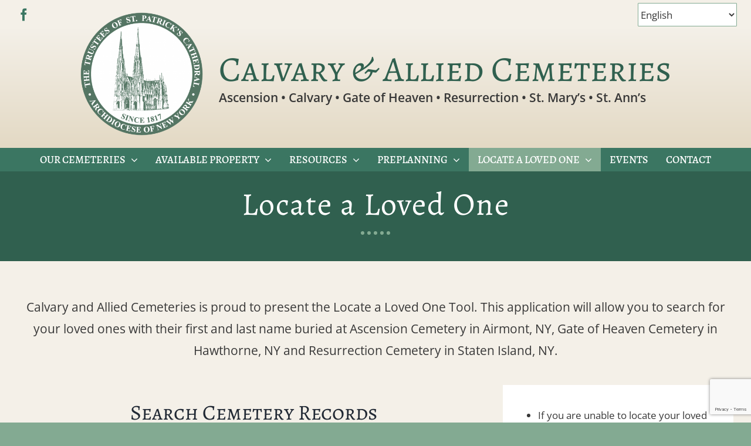

--- FILE ---
content_type: text/html; charset=UTF-8
request_url: https://calvaryandalliedcemeteries.com/burial-search/
body_size: 13927
content:
<!DOCTYPE html>
<html class="avada-html-layout-wide avada-html-header-position-top avada-is-100-percent-template" lang="en-US">
<head>
	<meta http-equiv="X-UA-Compatible" content="IE=edge" />
	<meta http-equiv="Content-Type" content="text/html; charset=utf-8"/>
	<meta name="viewport" content="width=device-width, initial-scale=1" />
	<meta name='robots' content='index, follow, max-image-preview:large, max-snippet:-1, max-video-preview:-1' />
	<style>img:is([sizes="auto" i], [sizes^="auto," i]) { contain-intrinsic-size: 3000px 1500px }</style>
	
	<!-- This site is optimized with the Yoast SEO plugin v25.9 - https://yoast.com/wordpress/plugins/seo/ -->
	<title>Locate a Loved One - Calvary &amp; Allied NYC</title>
	<link rel="canonical" href="https://calvaryandalliedcemeteries.com/burial-search/" />
	<meta property="og:locale" content="en_US" />
	<meta property="og:type" content="article" />
	<meta property="og:title" content="Locate a Loved One - Calvary &amp; Allied NYC" />
	<meta property="og:url" content="https://calvaryandalliedcemeteries.com/burial-search/" />
	<meta property="og:site_name" content="Calvary &amp; Allied NYC" />
	<meta property="article:publisher" content="https://www.facebook.com/CalvaryandAlliedCemeteries/?modal=admin_todo_tour" />
	<meta property="article:modified_time" content="2023-08-04T21:43:24+00:00" />
	<meta property="og:image" content="https://calvaryandalliedcemeteries.com/wp-content/uploads/2023/03/social-logo-Calvary-Allied.jpg" />
	<meta property="og:image:width" content="1200" />
	<meta property="og:image:height" content="675" />
	<meta property="og:image:type" content="image/jpeg" />
	<meta name="twitter:card" content="summary_large_image" />
	<meta name="twitter:label1" content="Est. reading time" />
	<meta name="twitter:data1" content="4 minutes" />
	<script type="application/ld+json" class="yoast-schema-graph">{"@context":"https://schema.org","@graph":[{"@type":"WebPage","@id":"https://calvaryandalliedcemeteries.com/burial-search/","url":"https://calvaryandalliedcemeteries.com/burial-search/","name":"Locate a Loved One - Calvary &amp; Allied NYC","isPartOf":{"@id":"https://calvaryandalliedcemeteries.com/#website"},"datePublished":"2021-07-02T16:55:30+00:00","dateModified":"2023-08-04T21:43:24+00:00","breadcrumb":{"@id":"https://calvaryandalliedcemeteries.com/burial-search/#breadcrumb"},"inLanguage":"en-US","potentialAction":[{"@type":"ReadAction","target":["https://calvaryandalliedcemeteries.com/burial-search/"]}]},{"@type":"BreadcrumbList","@id":"https://calvaryandalliedcemeteries.com/burial-search/#breadcrumb","itemListElement":[{"@type":"ListItem","position":1,"name":"Home","item":"https://calvaryandalliedcemeteries.com/"},{"@type":"ListItem","position":2,"name":"Locate a Loved One"}]},{"@type":"WebSite","@id":"https://calvaryandalliedcemeteries.com/#website","url":"https://calvaryandalliedcemeteries.com/","name":"Calvary &amp; Allied NYC","description":"Serving Catholics at Six New York Locations","publisher":{"@id":"https://calvaryandalliedcemeteries.com/#organization"},"potentialAction":[{"@type":"SearchAction","target":{"@type":"EntryPoint","urlTemplate":"https://calvaryandalliedcemeteries.com/?s={search_term_string}"},"query-input":{"@type":"PropertyValueSpecification","valueRequired":true,"valueName":"search_term_string"}}],"inLanguage":"en-US"},{"@type":"Organization","@id":"https://calvaryandalliedcemeteries.com/#organization","name":"Calvary & Allied Cemeteries","url":"https://calvaryandalliedcemeteries.com/","logo":{"@type":"ImageObject","inLanguage":"en-US","@id":"https://calvaryandalliedcemeteries.com/#/schema/logo/image/","url":"https://calvaryandalliedcemeteries.com/wp-content/uploads/2023/03/social-logo-Calvary-Allied.jpg","contentUrl":"https://calvaryandalliedcemeteries.com/wp-content/uploads/2023/03/social-logo-Calvary-Allied.jpg","width":1200,"height":675,"caption":"Calvary & Allied Cemeteries"},"image":{"@id":"https://calvaryandalliedcemeteries.com/#/schema/logo/image/"},"sameAs":["https://www.facebook.com/CalvaryandAlliedCemeteries/?modal=admin_todo_tour","https://www.instagram.com/cal_allied_cem/","https://www.youtube.com/channel/UChX89QtZQgYfnWxsYSq2olA/featured"]}]}</script>
	<!-- / Yoast SEO plugin. -->


<link rel='dns-prefetch' href='//www.google.com' />
<link rel="alternate" type="application/rss+xml" title="Calvary &amp; Allied NYC &raquo; Feed" href="https://calvaryandalliedcemeteries.com/feed/" />
<link rel="alternate" type="application/rss+xml" title="Calvary &amp; Allied NYC &raquo; Comments Feed" href="https://calvaryandalliedcemeteries.com/comments/feed/" />
<link rel="alternate" type="text/calendar" title="Calvary &amp; Allied NYC &raquo; iCal Feed" href="https://calvaryandalliedcemeteries.com/events/?ical=1" />
					<link rel="shortcut icon" href="https://calvaryandalliedcemeteries.com/wp-content/uploads/2021/01/trustees-logo.png" type="image/x-icon" />
		
		
		
				<style id='filebird-block-filebird-gallery-style-inline-css' type='text/css'>
ul.filebird-block-filebird-gallery{margin:auto!important;padding:0!important;width:100%}ul.filebird-block-filebird-gallery.layout-grid{display:grid;grid-gap:20px;align-items:stretch;grid-template-columns:repeat(var(--columns),1fr);justify-items:stretch}ul.filebird-block-filebird-gallery.layout-grid li img{border:1px solid #ccc;box-shadow:2px 2px 6px 0 rgba(0,0,0,.3);height:100%;max-width:100%;-o-object-fit:cover;object-fit:cover;width:100%}ul.filebird-block-filebird-gallery.layout-masonry{-moz-column-count:var(--columns);-moz-column-gap:var(--space);column-gap:var(--space);-moz-column-width:var(--min-width);columns:var(--min-width) var(--columns);display:block;overflow:auto}ul.filebird-block-filebird-gallery.layout-masonry li{margin-bottom:var(--space)}ul.filebird-block-filebird-gallery li{list-style:none}ul.filebird-block-filebird-gallery li figure{height:100%;margin:0;padding:0;position:relative;width:100%}ul.filebird-block-filebird-gallery li figure figcaption{background:linear-gradient(0deg,rgba(0,0,0,.7),rgba(0,0,0,.3) 70%,transparent);bottom:0;box-sizing:border-box;color:#fff;font-size:.8em;margin:0;max-height:100%;overflow:auto;padding:3em .77em .7em;position:absolute;text-align:center;width:100%;z-index:2}ul.filebird-block-filebird-gallery li figure figcaption a{color:inherit}

</style>
<link rel='stylesheet' id='webcem_burial_search-css' href='https://calvaryandalliedcemeteries.com/wp-content/plugins/wp-burial-search/css/burial-search.css?ver=6.8.3' type='text/css' media='all' />
<link rel='stylesheet' id='fusion-dynamic-css-css' href='https://calvaryandalliedcemeteries.com/wp-content/uploads/fusion-styles/7d6a86c3d3373d394267d218e8463f53.min.css?ver=3.13.2' type='text/css' media='all' />
<!--n2css--><!--n2js--><script type="text/javascript" src="https://calvaryandalliedcemeteries.com/wp-includes/js/jquery/jquery.min.js?ver=3.7.1" id="jquery-core-js"></script>
<script type="text/javascript" id="webcem_custom_script-js-extra">
/* <![CDATA[ */
var myAjax = {"pluginurl":"https:\/\/calvaryandalliedcemeteries.com\/wp-content\/plugins\/wp-burial-search","ajaxurl":"https:\/\/calvaryandalliedcemeteries.com\/wp-admin\/admin-ajax.php"};
/* ]]> */
</script>
<script type="text/javascript" src="https://calvaryandalliedcemeteries.com/wp-content/plugins/wp-burial-search/js/search.js" id="webcem_custom_script-js"></script>
<link rel="https://api.w.org/" href="https://calvaryandalliedcemeteries.com/wp-json/" /><link rel="alternate" title="JSON" type="application/json" href="https://calvaryandalliedcemeteries.com/wp-json/wp/v2/pages/1904" /><link rel="EditURI" type="application/rsd+xml" title="RSD" href="https://calvaryandalliedcemeteries.com/xmlrpc.php?rsd" />
<meta name="generator" content="WordPress 6.8.3" />
<link rel='shortlink' href='https://calvaryandalliedcemeteries.com/?p=1904' />
<link rel="alternate" title="oEmbed (JSON)" type="application/json+oembed" href="https://calvaryandalliedcemeteries.com/wp-json/oembed/1.0/embed?url=https%3A%2F%2Fcalvaryandalliedcemeteries.com%2Fburial-search%2F" />
<link rel="alternate" title="oEmbed (XML)" type="text/xml+oembed" href="https://calvaryandalliedcemeteries.com/wp-json/oembed/1.0/embed?url=https%3A%2F%2Fcalvaryandalliedcemeteries.com%2Fburial-search%2F&#038;format=xml" />
<meta name="tec-api-version" content="v1"><meta name="tec-api-origin" content="https://calvaryandalliedcemeteries.com"><link rel="alternate" href="https://calvaryandalliedcemeteries.com/wp-json/tribe/events/v1/" /><style type="text/css" id="css-fb-visibility">@media screen and (max-width: 820px){.fusion-no-small-visibility{display:none !important;}body .sm-text-align-center{text-align:center !important;}body .sm-text-align-left{text-align:left !important;}body .sm-text-align-right{text-align:right !important;}body .sm-flex-align-center{justify-content:center !important;}body .sm-flex-align-flex-start{justify-content:flex-start !important;}body .sm-flex-align-flex-end{justify-content:flex-end !important;}body .sm-mx-auto{margin-left:auto !important;margin-right:auto !important;}body .sm-ml-auto{margin-left:auto !important;}body .sm-mr-auto{margin-right:auto !important;}body .fusion-absolute-position-small{position:absolute;top:auto;width:100%;}.awb-sticky.awb-sticky-small{ position: sticky; top: var(--awb-sticky-offset,0); }}@media screen and (min-width: 821px) and (max-width: 1179px){.fusion-no-medium-visibility{display:none !important;}body .md-text-align-center{text-align:center !important;}body .md-text-align-left{text-align:left !important;}body .md-text-align-right{text-align:right !important;}body .md-flex-align-center{justify-content:center !important;}body .md-flex-align-flex-start{justify-content:flex-start !important;}body .md-flex-align-flex-end{justify-content:flex-end !important;}body .md-mx-auto{margin-left:auto !important;margin-right:auto !important;}body .md-ml-auto{margin-left:auto !important;}body .md-mr-auto{margin-right:auto !important;}body .fusion-absolute-position-medium{position:absolute;top:auto;width:100%;}.awb-sticky.awb-sticky-medium{ position: sticky; top: var(--awb-sticky-offset,0); }}@media screen and (min-width: 1180px){.fusion-no-large-visibility{display:none !important;}body .lg-text-align-center{text-align:center !important;}body .lg-text-align-left{text-align:left !important;}body .lg-text-align-right{text-align:right !important;}body .lg-flex-align-center{justify-content:center !important;}body .lg-flex-align-flex-start{justify-content:flex-start !important;}body .lg-flex-align-flex-end{justify-content:flex-end !important;}body .lg-mx-auto{margin-left:auto !important;margin-right:auto !important;}body .lg-ml-auto{margin-left:auto !important;}body .lg-mr-auto{margin-right:auto !important;}body .fusion-absolute-position-large{position:absolute;top:auto;width:100%;}.awb-sticky.awb-sticky-large{ position: sticky; top: var(--awb-sticky-offset,0); }}</style>		<script type="text/javascript">
			var doc = document.documentElement;
			doc.setAttribute( 'data-useragent', navigator.userAgent );
		</script>
		<style type="text/css" id="fusion-builder-page-css">#webcem-basic-search-integration .webcem-search-control-container { 
margin-bottom: 20px;
}

#webcem-basic-search-integration div.webcem-search-filter-container div {
border-radius: 0px !important;
}

#webcem-basic-search-integration div.webcem-search-input-container { 
border-radius: 0px !important;
width: calc(100% - 0px) !important;
}

#webcem-basic-search-integration .webcem-search-button {
font-family: 'Open Sans', sans-serif;
border-radius: 0px !important; 
}

#webcem-basic-search-integration .webcem-search-result {
border-radius: 0px;
}

#webcem-basic-search-integration div.webcem-search-result h3 {
font-family: "Alegreya SC", "Bookman Old Style", serif;
}

#webcem-basic-search-integration .webcem-memory-link {
font-family: 'Open Sans', sans-serif;
border-radius: 0px;
}</style><!-- Global site tag (gtag.js) - Old Google Analytics -->
<script async src="https://www.googletagmanager.com/gtag/js?id=UA-159328390-1"></script>
<script>
  window.dataLayer = window.dataLayer || [];
  function gtag(){dataLayer.push(arguments);}
  gtag('js', new Date());

  gtag('config', 'UA-159328390-1');
</script>

<!-- Global site tag (gtag.js) - webCem Google Analytics -->
<script async src="https://www.googletagmanager.com/gtag/js?id=G-V2KEJBGLZR"></script>
<script>
  window.dataLayer = window.dataLayer || [];
  function gtag(){dataLayer.push(arguments);}
  gtag('js', new Date());

  gtag('config', 'G-V2KEJBGLZR');
</script>
	</head>

<body class="wp-singular page-template page-template-100-width page-template-100-width-php page page-id-1904 wp-theme-Avada wp-child-theme-Avada-Child-Theme tribe-no-js page-template-avada-child fusion-image-hovers fusion-pagination-sizing fusion-button_type-flat fusion-button_span-no fusion-button_gradient-linear avada-image-rollover-circle-no avada-image-rollover-yes avada-image-rollover-direction-fade fusion-body ltr fusion-sticky-header no-tablet-sticky-header no-mobile-sticky-header no-mobile-slidingbar fusion-disable-outline fusion-sub-menu-fade mobile-logo-pos-left layout-wide-mode avada-has-boxed-modal-shadow- layout-scroll-offset-full avada-has-zero-margin-offset-top fusion-top-header menu-text-align-center mobile-menu-design-classic fusion-show-pagination-text fusion-header-layout-v3 avada-responsive avada-footer-fx-none avada-menu-highlight-style-bar fusion-search-form-clean fusion-main-menu-search-overlay fusion-avatar-circle avada-dropdown-styles avada-blog-layout-grid avada-blog-archive-layout-grid avada-ec-not-100-width avada-ec-meta-layout-sidebar avada-header-shadow-no avada-menu-icon-position-left avada-has-megamenu-shadow avada-has-mobile-menu-search avada-has-main-nav-search-icon avada-has-breadcrumb-mobile-hidden avada-has-titlebar-hide avada-header-border-color-full-transparent avada-social-full-transparent avada-has-pagination-width_height avada-flyout-menu-direction-fade avada-ec-views-v2 awb-link-decoration" data-awb-post-id="1904">
		<a class="skip-link screen-reader-text" href="#content">Skip to content</a>

	<div id="boxed-wrapper">
		
		<div id="wrapper" class="fusion-wrapper">
			<div id="home" style="position:relative;top:-1px;"></div>
												<div class="fusion-tb-header"><div class="fusion-fullwidth fullwidth-box fusion-builder-row-1 fusion-flex-container has-pattern-background has-mask-background hundred-percent-fullwidth non-hundred-percent-height-scrolling fusion-custom-z-index" style="--awb-border-color:#dddddd;--awb-border-radius-top-left:0px;--awb-border-radius-top-right:0px;--awb-border-radius-bottom-right:0px;--awb-border-radius-bottom-left:0px;--awb-z-index:99;--awb-padding-top:5px;--awb-padding-right:30px;--awb-padding-bottom:5px;--awb-padding-left:30px;--awb-padding-right-medium:30px;--awb-padding-left-medium:30px;--awb-padding-right-small:10px;--awb-padding-left-small:10px;--awb-flex-wrap:wrap;" ><div class="fusion-builder-row fusion-row fusion-flex-align-items-center fusion-flex-justify-content-space-between fusion-flex-content-wrap" style="width:104% !important;max-width:104% !important;margin-left: calc(-4% / 2 );margin-right: calc(-4% / 2 );"><div class="fusion-layout-column fusion_builder_column fusion-builder-column-0 fusion_builder_column_1_6 1_6 fusion-flex-column" style="--awb-bg-size:cover;--awb-width-large:16.666666666667%;--awb-margin-top-large:0px;--awb-spacing-right-large:11.52%;--awb-margin-bottom-large:0px;--awb-spacing-left-large:11.52%;--awb-width-medium:25%;--awb-order-medium:0;--awb-spacing-right-medium:7.68%;--awb-spacing-left-medium:7.68%;--awb-width-small:50%;--awb-order-small:0;--awb-spacing-right-small:3.84%;--awb-spacing-left-small:3.84%;"><div class="fusion-column-wrapper fusion-column-has-shadow fusion-flex-justify-content-flex-start fusion-content-layout-column"><div class="fusion-social-links fusion-social-links-1" style="--awb-margin-top:0px;--awb-margin-right:0px;--awb-margin-bottom:0px;--awb-margin-left:0px;--awb-alignment:left;--awb-box-border-top:0px;--awb-box-border-right:0px;--awb-box-border-bottom:0px;--awb-box-border-left:0px;--awb-icon-colors-hover:var(--awb-custom11);--awb-box-colors-hover:rgba(242,243,245,0.8);--awb-box-border-color:var(--awb-color3);--awb-box-border-color-hover:var(--awb-color4);"><div class="fusion-social-networks color-type-custom"><div class="fusion-social-networks-wrapper"><a class="fusion-social-network-icon fusion-tooltip fusion-facebook awb-icon-facebook" style="color:var(--awb-color8);font-size:21px;" data-placement="bottom" data-title="Facebook" data-toggle="tooltip" title="Facebook" aria-label="facebook" target="_blank" rel="noopener noreferrer" href="https://www.facebook.com/CalvaryandAlliedCemeteries/?modal=admin_todo_tour"></a></div></div></div></div></div><div class="fusion-layout-column fusion_builder_column fusion-builder-column-1 fusion_builder_column_1_6 1_6 fusion-flex-column" style="--awb-bg-size:cover;--awb-width-large:16.666666666667%;--awb-margin-top-large:0px;--awb-spacing-right-large:11.52%;--awb-margin-bottom-large:0px;--awb-spacing-left-large:11.52%;--awb-width-medium:25%;--awb-order-medium:0;--awb-spacing-right-medium:7.68%;--awb-spacing-left-medium:7.68%;--awb-width-small:50%;--awb-order-small:0;--awb-spacing-right-small:3.84%;--awb-spacing-left-small:3.84%;"><div class="fusion-column-wrapper fusion-column-has-shadow fusion-flex-justify-content-flex-start fusion-content-layout-column"><div class="fusion-text fusion-text-1" style="--awb-content-alignment:right;--awb-font-size:14px;"><div class="gtranslate_wrapper" id="gt-wrapper-10016946"></div>
</div></div></div></div></div><div class="fusion-fullwidth fullwidth-box fusion-builder-row-2 fusion-flex-container has-pattern-background has-mask-background nonhundred-percent-fullwidth non-hundred-percent-height-scrolling" style="--awb-border-color:#ededed;--awb-border-radius-top-left:0px;--awb-border-radius-top-right:0px;--awb-border-radius-bottom-right:0px;--awb-border-radius-bottom-left:0px;--awb-padding-top:0px;--awb-padding-right:30px;--awb-padding-bottom:0px;--awb-padding-left:30px;--awb-padding-top-small:10px;--awb-padding-right-small:10px;--awb-padding-bottom-small:20px;--awb-padding-left-small:10px;--awb-background-color:var(--awb-color2);--awb-background-image:linear-gradient(180deg, var(--awb-color2) 0%,hsla(var(--awb-color2-h),var(--awb-color2-s),calc(var(--awb-color2-l) - 10%),var(--awb-color2-a)) 100%);--awb-flex-wrap:wrap;" ><div class="fusion-builder-row fusion-row fusion-flex-align-items-center fusion-flex-justify-content-center fusion-flex-content-wrap" style="max-width:1414.4px;margin-left: calc(-4% / 2 );margin-right: calc(-4% / 2 );"><div class="fusion-layout-column fusion_builder_column fusion-builder-column-2 fusion_builder_column_5_6 5_6 fusion-flex-column fusion-no-small-visibility fusion-column-inner-bg-wrapper" style="--awb-inner-bg-size:cover;--awb-width-large:83.333333333333%;--awb-margin-top-large:0px;--awb-spacing-right-large:2.304%;--awb-margin-bottom-large:20px;--awb-spacing-left-large:2.304%;--awb-width-medium:83.333333333333%;--awb-order-medium:0;--awb-spacing-right-medium:2.304%;--awb-spacing-left-medium:2.304%;--awb-width-small:100%;--awb-order-small:0;--awb-spacing-right-small:1.92%;--awb-spacing-left-small:1.92%;"><span class="fusion-column-inner-bg hover-type-none"><a class="fusion-column-anchor" href="https://calvaryandalliedcemeteries.com/"><span class="fusion-column-inner-bg-image"></span></a></span><div class="fusion-column-wrapper fusion-column-has-shadow fusion-flex-justify-content-center fusion-content-layout-row fusion-flex-align-items-center fusion-content-nowrap"><div class="fusion-image-element " style="text-align:right;--awb-margin-top:-30px;--awb-margin-right:30px;--awb-margin-top-medium:-15px;--awb-max-width:275px;--awb-caption-title-font-family:var(--h2_typography-font-family);--awb-caption-title-font-weight:var(--h2_typography-font-weight);--awb-caption-title-font-style:var(--h2_typography-font-style);--awb-caption-title-size:var(--h2_typography-font-size);--awb-caption-title-transform:var(--h2_typography-text-transform);--awb-caption-title-line-height:var(--h2_typography-line-height);--awb-caption-title-letter-spacing:var(--h2_typography-letter-spacing);"><span class=" fusion-imageframe imageframe-none imageframe-1 hover-type-none"><img fetchpriority="high" decoding="async" width="576" height="576" title="Trustees-logo-green-reverse" src="https://calvaryandalliedcemeteries.com/wp-content/uploads/2020/11/Trustees-logo-green-reverse.png" data-orig-src="https://calvaryandalliedcemeteries.com/wp-content/uploads/2020/11/Trustees-logo-green-reverse.png" alt class="lazyload img-responsive wp-image-105" srcset="data:image/svg+xml,%3Csvg%20xmlns%3D%27http%3A%2F%2Fwww.w3.org%2F2000%2Fsvg%27%20width%3D%27576%27%20height%3D%27576%27%20viewBox%3D%270%200%20576%20576%27%3E%3Crect%20width%3D%27576%27%20height%3D%27576%27%20fill-opacity%3D%220%22%2F%3E%3C%2Fsvg%3E" data-srcset="https://calvaryandalliedcemeteries.com/wp-content/uploads/2020/11/Trustees-logo-green-reverse-200x200.png 200w, https://calvaryandalliedcemeteries.com/wp-content/uploads/2020/11/Trustees-logo-green-reverse-400x400.png 400w, https://calvaryandalliedcemeteries.com/wp-content/uploads/2020/11/Trustees-logo-green-reverse.png 576w" data-sizes="auto" data-orig-sizes="(max-width: 820px) 100vw, 576px" /></span></div><div class="fusion-builder-row fusion-builder-row-inner fusion-row fusion-flex-align-items-center fusion-flex-justify-content-center fusion-flex-content-wrap" style="width:104% !important;max-width:104% !important;margin-left: calc(-4% / 2 );margin-right: calc(-4% / 2 );"><div class="fusion-layout-column fusion_builder_column_inner fusion-builder-nested-column-0 fusion_builder_column_inner_1_1 1_1 fusion-flex-column" style="--awb-bg-size:cover;--awb-width-large:100%;--awb-margin-top-large:0px;--awb-spacing-right-large:1.92%;--awb-margin-bottom-large:20px;--awb-spacing-left-large:1.92%;--awb-width-medium:100%;--awb-order-medium:0;--awb-spacing-right-medium:1.92%;--awb-spacing-left-medium:1.92%;--awb-width-small:100%;--awb-order-small:0;--awb-spacing-right-small:1.92%;--awb-spacing-left-small:1.92%;"><div class="fusion-column-wrapper fusion-column-has-shadow fusion-flex-justify-content-flex-start fusion-content-layout-column"><div class="fusion-text fusion-text-2 fusion-text-no-margin" style="--awb-font-size:60px;--awb-line-height:1.2;--awb-text-color:var(--awb-custom10);--awb-margin-bottom:0px;--awb-text-font-family:&quot;Alegreya SC&quot;;--awb-text-font-style:normal;--awb-text-font-weight:400;"><p>Calvary &amp; Allied Cemeteries</p>
</div><div class="fusion-title title fusion-title-1 fusion-sep-none fusion-title-text fusion-title-size-div" style="--awb-margin-top:0px;--awb-margin-bottom:0px;--awb-font-size:21px;"><div class="fusion-title-heading title-heading-left title-heading-tag fusion-responsive-typography-calculated" style="font-family:&quot;Open Sans&quot;;font-style:normal;font-weight:600;margin:0;font-size:1em;text-transform:var(--awb-typography4-text-transform);--fontSize:21;--minFontSize:21;line-height:1.2;">Ascension • Calvary • Gate of Heaven • Resurrection • St. Mary&#8217;s • St. Ann&#8217;s</div></div></div></div></div></div></div><div class="fusion-layout-column fusion_builder_column fusion-builder-column-3 fusion_builder_column_5_6 5_6 fusion-flex-column fusion-no-medium-visibility fusion-no-large-visibility fusion-column-inner-bg-wrapper" style="--awb-inner-bg-size:cover;--awb-width-large:83.333333333333%;--awb-margin-top-large:0px;--awb-spacing-right-large:2.304%;--awb-margin-bottom-large:20px;--awb-spacing-left-large:2.304%;--awb-width-medium:100%;--awb-order-medium:0;--awb-spacing-right-medium:1.92%;--awb-spacing-left-medium:1.92%;--awb-width-small:100%;--awb-order-small:0;--awb-spacing-right-small:1.92%;--awb-margin-bottom-small:0px;--awb-spacing-left-small:1.92%;"><span class="fusion-column-inner-bg hover-type-none"><a class="fusion-column-anchor" href="https://calvaryandalliedcemeteries.com/"><span class="fusion-column-inner-bg-image"></span></a></span><div class="fusion-column-wrapper fusion-column-has-shadow fusion-flex-justify-content-center fusion-content-layout-column fusion-content-nowrap"><div class="fusion-image-element " style="text-align:center;--awb-margin-right:30px;--awb-margin-left:30px;--awb-max-width:175px;--awb-caption-title-font-family:var(--h2_typography-font-family);--awb-caption-title-font-weight:var(--h2_typography-font-weight);--awb-caption-title-font-style:var(--h2_typography-font-style);--awb-caption-title-size:var(--h2_typography-font-size);--awb-caption-title-transform:var(--h2_typography-text-transform);--awb-caption-title-line-height:var(--h2_typography-line-height);--awb-caption-title-letter-spacing:var(--h2_typography-letter-spacing);"><span class=" fusion-imageframe imageframe-none imageframe-2 hover-type-none"><img decoding="async" width="576" height="576" title="Trustees-logo-green-reverse" src="https://calvaryandalliedcemeteries.com/wp-content/uploads/2020/11/Trustees-logo-green-reverse.png" data-orig-src="https://calvaryandalliedcemeteries.com/wp-content/uploads/2020/11/Trustees-logo-green-reverse.png" alt class="lazyload img-responsive wp-image-105" srcset="data:image/svg+xml,%3Csvg%20xmlns%3D%27http%3A%2F%2Fwww.w3.org%2F2000%2Fsvg%27%20width%3D%27576%27%20height%3D%27576%27%20viewBox%3D%270%200%20576%20576%27%3E%3Crect%20width%3D%27576%27%20height%3D%27576%27%20fill-opacity%3D%220%22%2F%3E%3C%2Fsvg%3E" data-srcset="https://calvaryandalliedcemeteries.com/wp-content/uploads/2020/11/Trustees-logo-green-reverse-200x200.png 200w, https://calvaryandalliedcemeteries.com/wp-content/uploads/2020/11/Trustees-logo-green-reverse-400x400.png 400w, https://calvaryandalliedcemeteries.com/wp-content/uploads/2020/11/Trustees-logo-green-reverse.png 576w" data-sizes="auto" data-orig-sizes="(max-width: 820px) 100vw, 576px" /></span></div><div class="fusion-text fusion-text-3 fusion-text-no-margin" style="--awb-content-alignment:center;--awb-font-size:42px;--awb-line-height:1.2;--awb-text-color:var(--awb-custom10);--awb-margin-bottom:0px;--awb-text-font-family:&quot;Alegreya SC&quot;;--awb-text-font-style:normal;--awb-text-font-weight:400;"><p>Calvary &amp; Allied Cemeteries</p>
</div><div class="fusion-title title fusion-title-2 fusion-sep-none fusion-title-center fusion-title-text fusion-title-size-div" style="--awb-margin-top:0px;--awb-margin-bottom:0px;--awb-font-size:19px;"><div class="fusion-title-heading title-heading-center title-heading-tag fusion-responsive-typography-calculated" style="font-family:&quot;Open Sans&quot;;font-style:normal;font-weight:600;margin:0;font-size:1em;text-transform:var(--awb-typography4-text-transform);--fontSize:19;--minFontSize:19;line-height:1.2;">Ascension • Calvary • Gate of Heaven • Resurrection • St. Mary&#8217;s • St. Ann&#8217;s</div></div></div></div></div></div><div class="fusion-fullwidth fullwidth-box fusion-builder-row-3 fusion-flex-container has-pattern-background has-mask-background nonhundred-percent-fullwidth non-hundred-percent-height-scrolling fusion-sticky-container fusion-custom-z-index" style="--awb-border-color:#3b7662;--awb-border-radius-top-left:0px;--awb-border-radius-top-right:0px;--awb-border-radius-bottom-right:0px;--awb-border-radius-bottom-left:0px;--awb-z-index:152;--awb-padding-top:0px;--awb-padding-right:30px;--awb-padding-bottom:0px;--awb-padding-left:30px;--awb-padding-right-small:10px;--awb-padding-left-small:10px;--awb-background-color:var(--awb-color8);--awb-sticky-background-color:var(--awb-color8) !important;--awb-flex-wrap:wrap;" data-transition-offset="0" data-scroll-offset="0" data-sticky-small-visibility="1" data-sticky-medium-visibility="1" data-sticky-large-visibility="1" ><div class="fusion-builder-row fusion-row fusion-flex-align-items-flex-start fusion-flex-justify-content-center fusion-flex-content-wrap" style="max-width:calc( 1360px + 0px );margin-left: calc(-0px / 2 );margin-right: calc(-0px / 2 );"><div class="fusion-layout-column fusion_builder_column fusion-builder-column-4 fusion_builder_column_1_1 1_1 fusion-flex-column" style="--awb-padding-top-small:15px;--awb-padding-bottom-small:15px;--awb-bg-size:cover;--awb-width-large:100%;--awb-margin-top-large:0px;--awb-spacing-right-large:0px;--awb-margin-bottom-large:0px;--awb-spacing-left-large:0px;--awb-width-medium:100%;--awb-order-medium:0;--awb-spacing-right-medium:0px;--awb-spacing-left-medium:0px;--awb-width-small:100%;--awb-order-small:0;--awb-spacing-right-small:0px;--awb-spacing-left-small:0px;"><div class="fusion-column-wrapper fusion-column-has-shadow fusion-flex-justify-content-center fusion-content-layout-column"><nav class="awb-menu awb-menu_row awb-menu_em-hover mobile-mode-collapse-to-button awb-menu_icons-left awb-menu_dc-yes mobile-trigger-fullwidth-off awb-menu_mobile-toggle awb-menu_indent-left mobile-size-column-relative loading mega-menu-loading awb-menu_desktop awb-menu_dropdown awb-menu_expand-right awb-menu_transition-fade fusion-no-medium-visibility fusion-no-large-visibility" style="--awb-font-size:18px;--awb-text-transform:uppercase;--awb-bg:#f4f0e8;--awb-justify-content:space-evenly;--awb-items-padding-right:25px;--awb-items-padding-left:25px;--awb-border-color:#f4f0e8;--awb-color:#30604f;--awb-active-color:#ffffff;--awb-active-bg:#83aa92;--awb-active-border-color:#83aa92;--awb-submenu-color:#383838;--awb-submenu-bg:#ffffff;--awb-submenu-sep-color:#edf7da;--awb-submenu-border-radius-top-left:0px;--awb-submenu-border-radius-top-right:0px;--awb-submenu-border-radius-bottom-right:3px;--awb-submenu-border-radius-bottom-left:3px;--awb-submenu-active-bg:#f2f7e8;--awb-submenu-active-color:#383838;--awb-submenu-font-size:17px;--awb-submenu-text-transform:none;--awb-icons-color:#30604f;--awb-icons-hover-color:#83aa92;--awb-main-justify-content:flex-start;--awb-mobile-nav-button-align-hor:flex-end;--awb-mobile-color:#383838;--awb-mobile-nav-items-height:55;--awb-mobile-active-bg:#edf7da;--awb-mobile-active-color:#383838;--awb-trigger-padding-top:5px;--awb-trigger-padding-bottom:5px;--awb-mobile-trigger-color:#000000;--awb-mobile-sep-color:#ffffff;--awb-mobile-justify:flex-start;--awb-mobile-caret-left:auto;--awb-mobile-caret-right:0;--awb-box-shadow:0px 3px 10px 0px rgba(0,0,0,0.03);;--awb-fusion-font-family-typography:&quot;Alegreya SC&quot;;--awb-fusion-font-style-typography:normal;--awb-fusion-font-weight-typography:500;--awb-fusion-font-family-submenu-typography:inherit;--awb-fusion-font-style-submenu-typography:normal;--awb-fusion-font-weight-submenu-typography:400;--awb-fusion-font-family-mobile-typography:inherit;--awb-fusion-font-style-mobile-typography:normal;--awb-fusion-font-weight-mobile-typography:400;" aria-label="Main Menu" data-breakpoint="820" data-count="0" data-transition-type="fade" data-transition-time="300" data-expand="right"><button type="button" class="awb-menu__m-toggle" aria-expanded="false" aria-controls="menu-main-menu"><span class="awb-menu__m-toggle-inner"><span class="collapsed-nav-text">Menu</span><span class="awb-menu__m-collapse-icon"><span class="awb-menu__m-collapse-icon-open fa-bars fas"></span><span class="awb-menu__m-collapse-icon-close fa-times fas"></span></span></span></button><ul id="menu-main-menu" class="fusion-menu awb-menu__main-ul awb-menu__main-ul_row"><li  id="menu-item-45"  class="menu-item menu-item-type-post_type menu-item-object-page menu-item-has-children menu-item-45 awb-menu__li awb-menu__main-li awb-menu__main-li_regular"  data-item-id="45"><span class="awb-menu__main-background-default awb-menu__main-background-default_fade"></span><span class="awb-menu__main-background-active awb-menu__main-background-active_fade"></span><a  href="https://calvaryandalliedcemeteries.com/our-cemeteries/" class="awb-menu__main-a awb-menu__main-a_regular"><span class="menu-text">Our Cemeteries</span><span class="awb-menu__open-nav-submenu-hover"></span></a><button type="button" aria-label="Open submenu of Our Cemeteries" aria-expanded="false" class="awb-menu__open-nav-submenu_mobile awb-menu__open-nav-submenu_main"></button><ul class="awb-menu__sub-ul awb-menu__sub-ul_main"><li  id="menu-item-51"  class="menu-item menu-item-type-post_type menu-item-object-page menu-item-51 awb-menu__li awb-menu__sub-li" ><a  href="https://calvaryandalliedcemeteries.com/ascension-cemetery/" class="awb-menu__sub-a"><span>Ascension Cemetery</span></a></li><li  id="menu-item-54"  class="menu-item menu-item-type-post_type menu-item-object-page menu-item-54 awb-menu__li awb-menu__sub-li" ><a  href="https://calvaryandalliedcemeteries.com/calvary-cemetery/" class="awb-menu__sub-a"><span>Calvary Cemetery</span></a></li><li  id="menu-item-53"  class="menu-item menu-item-type-post_type menu-item-object-page menu-item-has-children menu-item-53 awb-menu__li awb-menu__sub-li" ><a  href="https://calvaryandalliedcemeteries.com/gate-of-heaven-cemetery/" class="awb-menu__sub-a"><span>Gate of Heaven Cemetery</span><span class="awb-menu__open-nav-submenu-hover"></span></a><button type="button" aria-label="Open submenu of Gate of Heaven Cemetery" aria-expanded="false" class="awb-menu__open-nav-submenu_mobile awb-menu__open-nav-submenu_sub"></button><ul class="awb-menu__sub-ul awb-menu__sub-ul_grand"><li  id="menu-item-4118"  class="menu-item menu-item-type-post_type menu-item-object-page menu-item-4118 awb-menu__li awb-menu__sub-li" ><a  href="https://calvaryandalliedcemeteries.com/gate-of-heaven-cemetery/mausoleumofstpatrick/" class="awb-menu__sub-a"><span>New Mausoleum of St. Patrick</span></a></li></ul></li><li  id="menu-item-52"  class="menu-item menu-item-type-post_type menu-item-object-page menu-item-52 awb-menu__li awb-menu__sub-li" ><a  href="https://calvaryandalliedcemeteries.com/resurrection-cemetery/" class="awb-menu__sub-a"><span>Resurrection Cemetery</span></a></li><li  id="menu-item-574"  class="menu-item menu-item-type-post_type menu-item-object-page menu-item-574 awb-menu__li awb-menu__sub-li" ><a  href="https://calvaryandalliedcemeteries.com/st-anns-cemetery/" class="awb-menu__sub-a"><span>St. Ann’s Cemetery</span></a></li><li  id="menu-item-50"  class="menu-item menu-item-type-post_type menu-item-object-page menu-item-50 awb-menu__li awb-menu__sub-li" ><a  href="https://calvaryandalliedcemeteries.com/st-marys-cemetery/" class="awb-menu__sub-a"><span>St. Mary’s Cemetery</span></a></li></ul></li><li  id="menu-item-2613"  class="menu-item menu-item-type-custom menu-item-object-custom menu-item-has-children menu-item-2613 awb-menu__li awb-menu__main-li awb-menu__main-li_regular"  data-item-id="2613"><span class="awb-menu__main-background-default awb-menu__main-background-default_fade"></span><span class="awb-menu__main-background-active awb-menu__main-background-active_fade"></span><a  href="#" class="awb-menu__main-a awb-menu__main-a_regular"><span class="menu-text">Available Property</span><span class="awb-menu__open-nav-submenu-hover"></span></a><button type="button" aria-label="Open submenu of Available Property" aria-expanded="false" class="awb-menu__open-nav-submenu_mobile awb-menu__open-nav-submenu_main"></button><ul class="awb-menu__sub-ul awb-menu__sub-ul_main"><li  id="menu-item-2609"  class="menu-item menu-item-type-post_type menu-item-object-page menu-item-2609 awb-menu__li awb-menu__sub-li" ><a  href="https://calvaryandalliedcemeteries.com/ascension-cemetery/available-property-ascension/" class="awb-menu__sub-a"><span>Available Property at Ascension Cemetery</span></a></li><li  id="menu-item-2610"  class="menu-item menu-item-type-post_type menu-item-object-page menu-item-2610 awb-menu__li awb-menu__sub-li" ><a  href="https://calvaryandalliedcemeteries.com/calvary-cemetery/available-property-calvary-cemetery/" class="awb-menu__sub-a"><span>Available Property at Calvary Cemetery</span></a></li><li  id="menu-item-2611"  class="menu-item menu-item-type-post_type menu-item-object-page menu-item-has-children menu-item-2611 awb-menu__li awb-menu__sub-li" ><a  href="https://calvaryandalliedcemeteries.com/gate-of-heaven-cemetery/available-property-gate-of-heaven/" class="awb-menu__sub-a"><span>Available Property at Gate of Heaven Cemetery</span><span class="awb-menu__open-nav-submenu-hover"></span></a><button type="button" aria-label="Open submenu of Available Property at Gate of Heaven Cemetery" aria-expanded="false" class="awb-menu__open-nav-submenu_mobile awb-menu__open-nav-submenu_sub"></button><ul class="awb-menu__sub-ul awb-menu__sub-ul_grand"><li  id="menu-item-4119"  class="menu-item menu-item-type-post_type menu-item-object-page menu-item-4119 awb-menu__li awb-menu__sub-li" ><a  href="https://calvaryandalliedcemeteries.com/gate-of-heaven-cemetery/mausoleumofstpatrick/" class="awb-menu__sub-a"><span>New Mausoleum of St. Patrick</span></a></li></ul></li><li  id="menu-item-2616"  class="menu-item menu-item-type-post_type menu-item-object-page menu-item-2616 awb-menu__li awb-menu__sub-li" ><a  href="https://calvaryandalliedcemeteries.com/resurrection-cemetery/available-property-resurrection/" class="awb-menu__sub-a"><span>Available Property at Resurrection Cemetery</span></a></li><li  id="menu-item-2612"  class="menu-item menu-item-type-post_type menu-item-object-page menu-item-2612 awb-menu__li awb-menu__sub-li" ><a  href="https://calvaryandalliedcemeteries.com/st-marys-cemetery/available-property-st-marys/" class="awb-menu__sub-a"><span>Available Property at St. Mary’s Cemetery</span></a></li></ul></li><li  id="menu-item-47"  class="menu-item menu-item-type-post_type menu-item-object-page menu-item-has-children menu-item-47 awb-menu__li awb-menu__main-li awb-menu__main-li_regular"  data-item-id="47"><span class="awb-menu__main-background-default awb-menu__main-background-default_fade"></span><span class="awb-menu__main-background-active awb-menu__main-background-active_fade"></span><a  href="https://calvaryandalliedcemeteries.com/resources/" class="awb-menu__main-a awb-menu__main-a_regular"><span class="menu-text">Resources</span><span class="awb-menu__open-nav-submenu-hover"></span></a><button type="button" aria-label="Open submenu of Resources" aria-expanded="false" class="awb-menu__open-nav-submenu_mobile awb-menu__open-nav-submenu_main"></button><ul class="awb-menu__sub-ul awb-menu__sub-ul_main"><li  id="menu-item-958"  class="menu-item menu-item-type-post_type menu-item-object-page menu-item-958 awb-menu__li awb-menu__sub-li" ><a  href="https://calvaryandalliedcemeteries.com/annual-care/" class="awb-menu__sub-a"><span>Annual &#038; Perpetual Care</span></a></li><li  id="menu-item-384"  class="menu-item menu-item-type-post_type menu-item-object-page menu-item-384 awb-menu__li awb-menu__sub-li" ><a  href="https://calvaryandalliedcemeteries.com/bereavement/" class="awb-menu__sub-a"><span>Bereavement Support Services</span></a></li><li  id="menu-item-4254"  class="menu-item menu-item-type-post_type menu-item-object-page menu-item-4254 awb-menu__li awb-menu__sub-li" ><a  href="https://calvaryandalliedcemeteries.com/blog/" class="awb-menu__sub-a"><span>Blog</span></a></li><li  id="menu-item-583"  class="menu-item menu-item-type-post_type menu-item-object-page menu-item-583 awb-menu__li awb-menu__sub-li" ><a  href="https://calvaryandalliedcemeteries.com/catholic-burial-tradition/" class="awb-menu__sub-a"><span>Catholic Burial Tradition</span></a></li><li  id="menu-item-386"  class="menu-item menu-item-type-post_type menu-item-object-page menu-item-386 awb-menu__li awb-menu__sub-li" ><a  href="https://calvaryandalliedcemeteries.com/maintenance/" class="awb-menu__sub-a"><span>Maintenance</span></a></li><li  id="menu-item-49"  class="menu-item menu-item-type-post_type menu-item-object-page menu-item-49 awb-menu__li awb-menu__sub-li" ><a  href="https://calvaryandalliedcemeteries.com/memorials/" class="awb-menu__sub-a"><span>Memorials</span></a></li><li  id="menu-item-271"  class="menu-item menu-item-type-post_type menu-item-object-page menu-item-271 awb-menu__li awb-menu__sub-li" ><a  href="https://calvaryandalliedcemeteries.com/rules-regulations/" class="awb-menu__sub-a"><span>Rules &#038; Regulations</span></a></li><li  id="menu-item-388"  class="menu-item menu-item-type-post_type menu-item-object-page menu-item-388 awb-menu__li awb-menu__sub-li" ><a  href="https://calvaryandalliedcemeteries.com/vendor-tools/" class="awb-menu__sub-a"><span>Vendor Tools</span></a></li></ul></li><li  id="menu-item-48"  class="menu-item menu-item-type-post_type menu-item-object-page menu-item-has-children menu-item-48 awb-menu__li awb-menu__main-li awb-menu__main-li_regular"  data-item-id="48"><span class="awb-menu__main-background-default awb-menu__main-background-default_fade"></span><span class="awb-menu__main-background-active awb-menu__main-background-active_fade"></span><a  href="https://calvaryandalliedcemeteries.com/preplanning/" class="awb-menu__main-a awb-menu__main-a_regular"><span class="menu-text">Preplanning</span><span class="awb-menu__open-nav-submenu-hover"></span></a><button type="button" aria-label="Open submenu of Preplanning" aria-expanded="false" class="awb-menu__open-nav-submenu_mobile awb-menu__open-nav-submenu_main"></button><ul class="awb-menu__sub-ul awb-menu__sub-ul_main"><li  id="menu-item-712"  class="menu-item menu-item-type-post_type menu-item-object-page menu-item-712 awb-menu__li awb-menu__sub-li" ><a  href="https://calvaryandalliedcemeteries.com/cardinals-initiative/" class="awb-menu__sub-a"><span>Cardinal’s Initiative</span></a></li></ul></li><li  id="menu-item-2011"  class="menu-item menu-item-type-post_type menu-item-object-page current-menu-item page_item page-item-1904 current_page_item menu-item-has-children menu-item-2011 awb-menu__li awb-menu__main-li awb-menu__main-li_regular"  data-item-id="2011"><span class="awb-menu__main-background-default awb-menu__main-background-default_fade"></span><span class="awb-menu__main-background-active awb-menu__main-background-active_fade"></span><a  href="https://calvaryandalliedcemeteries.com/burial-search/" class="awb-menu__main-a awb-menu__main-a_regular" aria-current="page"><span class="menu-text">Locate a Loved One</span><span class="awb-menu__open-nav-submenu-hover"></span></a><button type="button" aria-label="Open submenu of Locate a Loved One" aria-expanded="false" class="awb-menu__open-nav-submenu_mobile awb-menu__open-nav-submenu_main"></button><ul class="awb-menu__sub-ul awb-menu__sub-ul_main"><li  id="menu-item-385"  class="menu-item menu-item-type-post_type menu-item-object-page menu-item-385 awb-menu__li awb-menu__sub-li" ><a  href="https://calvaryandalliedcemeteries.com/genealogy-record-search/" class="awb-menu__sub-a"><span>Genealogy</span></a></li></ul></li><li  id="menu-item-56"  class="menu-item menu-item-type-custom menu-item-object-custom menu-item-56 awb-menu__li awb-menu__main-li awb-menu__main-li_regular"  data-item-id="56"><span class="awb-menu__main-background-default awb-menu__main-background-default_fade"></span><span class="awb-menu__main-background-active awb-menu__main-background-active_fade"></span><a  href="https://calvaryandalliedcemeteries.com/events/" class="awb-menu__main-a awb-menu__main-a_regular"><span class="menu-text">Events</span></a></li><li  id="menu-item-2590"  class="menu-item menu-item-type-post_type menu-item-object-page menu-item-2590 awb-menu__li awb-menu__main-li awb-menu__main-li_regular"  data-item-id="2590"><span class="awb-menu__main-background-default awb-menu__main-background-default_fade"></span><span class="awb-menu__main-background-active awb-menu__main-background-active_fade"></span><a  href="https://calvaryandalliedcemeteries.com/contact/" class="awb-menu__main-a awb-menu__main-a_regular"><span class="menu-text">Contact</span></a></li></ul></nav><nav class="awb-menu awb-menu_row awb-menu_em-hover mobile-mode-collapse-to-button awb-menu_icons-left awb-menu_dc-yes mobile-trigger-fullwidth-off awb-menu_mobile-toggle awb-menu_indent-left mobile-size-full-absolute loading mega-menu-loading awb-menu_desktop awb-menu_dropdown awb-menu_expand-right awb-menu_transition-fade fusion-no-small-visibility" style="--awb-font-size:18px;--awb-text-transform:uppercase;--awb-min-height:40px;--awb-justify-content:center;--awb-items-padding-right:15px;--awb-items-padding-left:15px;--awb-border-color:#f4f0e8;--awb-color:var(--awb-color1);--awb-active-color:#ffffff;--awb-active-bg:#83aa92;--awb-active-border-color:#83aa92;--awb-submenu-color:#383838;--awb-submenu-bg:#ffffff;--awb-submenu-sep-color:#edf7da;--awb-submenu-border-radius-top-left:0px;--awb-submenu-border-radius-top-right:0px;--awb-submenu-border-radius-bottom-right:0px;--awb-submenu-border-radius-bottom-left:0px;--awb-submenu-active-bg:#f2f7e8;--awb-submenu-active-color:#383838;--awb-submenu-font-size:17px;--awb-submenu-text-transform:none;--awb-icons-color:#30604f;--awb-icons-hover-color:#83aa92;--awb-main-justify-content:flex-start;--awb-mobile-nav-button-align-hor:flex-end;--awb-mobile-nav-items-height:55;--awb-mobile-active-bg:#65bc7b;--awb-mobile-active-color:#ffffff;--awb-trigger-padding-top:25px;--awb-trigger-padding-bottom:25px;--awb-mobile-trigger-color:#000000;--awb-mobile-sep-color:#ffffff;--awb-mobile-justify:flex-start;--awb-mobile-caret-left:auto;--awb-mobile-caret-right:0;--awb-box-shadow:0px 3px 10px 0px rgba(0,0,0,0.03);;--awb-fusion-font-family-typography:&quot;Alegreya SC&quot;;--awb-fusion-font-style-typography:normal;--awb-fusion-font-weight-typography:500;--awb-fusion-font-family-submenu-typography:inherit;--awb-fusion-font-style-submenu-typography:normal;--awb-fusion-font-weight-submenu-typography:400;--awb-fusion-font-family-mobile-typography:inherit;--awb-fusion-font-style-mobile-typography:normal;--awb-fusion-font-weight-mobile-typography:400;" aria-label="Main Menu" data-breakpoint="820" data-count="1" data-transition-type="fade" data-transition-time="300" data-expand="right"><button type="button" class="awb-menu__m-toggle" aria-expanded="false" aria-controls="menu-main-menu"><span class="awb-menu__m-toggle-inner"><span class="collapsed-nav-text">Go to...</span><span class="awb-menu__m-collapse-icon"><span class="awb-menu__m-collapse-icon-open fa-bars fas"></span><span class="awb-menu__m-collapse-icon-close fa-times fas"></span></span></span></button><ul id="menu-main-menu-1" class="fusion-menu awb-menu__main-ul awb-menu__main-ul_row"><li   class="menu-item menu-item-type-post_type menu-item-object-page menu-item-has-children menu-item-45 awb-menu__li awb-menu__main-li awb-menu__main-li_regular"  data-item-id="45"><span class="awb-menu__main-background-default awb-menu__main-background-default_fade"></span><span class="awb-menu__main-background-active awb-menu__main-background-active_fade"></span><a  href="https://calvaryandalliedcemeteries.com/our-cemeteries/" class="awb-menu__main-a awb-menu__main-a_regular"><span class="menu-text">Our Cemeteries</span><span class="awb-menu__open-nav-submenu-hover"></span></a><button type="button" aria-label="Open submenu of Our Cemeteries" aria-expanded="false" class="awb-menu__open-nav-submenu_mobile awb-menu__open-nav-submenu_main"></button><ul class="awb-menu__sub-ul awb-menu__sub-ul_main"><li   class="menu-item menu-item-type-post_type menu-item-object-page menu-item-51 awb-menu__li awb-menu__sub-li" ><a  href="https://calvaryandalliedcemeteries.com/ascension-cemetery/" class="awb-menu__sub-a"><span>Ascension Cemetery</span></a></li><li   class="menu-item menu-item-type-post_type menu-item-object-page menu-item-54 awb-menu__li awb-menu__sub-li" ><a  href="https://calvaryandalliedcemeteries.com/calvary-cemetery/" class="awb-menu__sub-a"><span>Calvary Cemetery</span></a></li><li   class="menu-item menu-item-type-post_type menu-item-object-page menu-item-has-children menu-item-53 awb-menu__li awb-menu__sub-li" ><a  href="https://calvaryandalliedcemeteries.com/gate-of-heaven-cemetery/" class="awb-menu__sub-a"><span>Gate of Heaven Cemetery</span><span class="awb-menu__open-nav-submenu-hover"></span></a><button type="button" aria-label="Open submenu of Gate of Heaven Cemetery" aria-expanded="false" class="awb-menu__open-nav-submenu_mobile awb-menu__open-nav-submenu_sub"></button><ul class="awb-menu__sub-ul awb-menu__sub-ul_grand"><li   class="menu-item menu-item-type-post_type menu-item-object-page menu-item-4118 awb-menu__li awb-menu__sub-li" ><a  href="https://calvaryandalliedcemeteries.com/gate-of-heaven-cemetery/mausoleumofstpatrick/" class="awb-menu__sub-a"><span>New Mausoleum of St. Patrick</span></a></li></ul></li><li   class="menu-item menu-item-type-post_type menu-item-object-page menu-item-52 awb-menu__li awb-menu__sub-li" ><a  href="https://calvaryandalliedcemeteries.com/resurrection-cemetery/" class="awb-menu__sub-a"><span>Resurrection Cemetery</span></a></li><li   class="menu-item menu-item-type-post_type menu-item-object-page menu-item-574 awb-menu__li awb-menu__sub-li" ><a  href="https://calvaryandalliedcemeteries.com/st-anns-cemetery/" class="awb-menu__sub-a"><span>St. Ann’s Cemetery</span></a></li><li   class="menu-item menu-item-type-post_type menu-item-object-page menu-item-50 awb-menu__li awb-menu__sub-li" ><a  href="https://calvaryandalliedcemeteries.com/st-marys-cemetery/" class="awb-menu__sub-a"><span>St. Mary’s Cemetery</span></a></li></ul></li><li   class="menu-item menu-item-type-custom menu-item-object-custom menu-item-has-children menu-item-2613 awb-menu__li awb-menu__main-li awb-menu__main-li_regular"  data-item-id="2613"><span class="awb-menu__main-background-default awb-menu__main-background-default_fade"></span><span class="awb-menu__main-background-active awb-menu__main-background-active_fade"></span><a  href="#" class="awb-menu__main-a awb-menu__main-a_regular"><span class="menu-text">Available Property</span><span class="awb-menu__open-nav-submenu-hover"></span></a><button type="button" aria-label="Open submenu of Available Property" aria-expanded="false" class="awb-menu__open-nav-submenu_mobile awb-menu__open-nav-submenu_main"></button><ul class="awb-menu__sub-ul awb-menu__sub-ul_main"><li   class="menu-item menu-item-type-post_type menu-item-object-page menu-item-2609 awb-menu__li awb-menu__sub-li" ><a  href="https://calvaryandalliedcemeteries.com/ascension-cemetery/available-property-ascension/" class="awb-menu__sub-a"><span>Available Property at Ascension Cemetery</span></a></li><li   class="menu-item menu-item-type-post_type menu-item-object-page menu-item-2610 awb-menu__li awb-menu__sub-li" ><a  href="https://calvaryandalliedcemeteries.com/calvary-cemetery/available-property-calvary-cemetery/" class="awb-menu__sub-a"><span>Available Property at Calvary Cemetery</span></a></li><li   class="menu-item menu-item-type-post_type menu-item-object-page menu-item-has-children menu-item-2611 awb-menu__li awb-menu__sub-li" ><a  href="https://calvaryandalliedcemeteries.com/gate-of-heaven-cemetery/available-property-gate-of-heaven/" class="awb-menu__sub-a"><span>Available Property at Gate of Heaven Cemetery</span><span class="awb-menu__open-nav-submenu-hover"></span></a><button type="button" aria-label="Open submenu of Available Property at Gate of Heaven Cemetery" aria-expanded="false" class="awb-menu__open-nav-submenu_mobile awb-menu__open-nav-submenu_sub"></button><ul class="awb-menu__sub-ul awb-menu__sub-ul_grand"><li   class="menu-item menu-item-type-post_type menu-item-object-page menu-item-4119 awb-menu__li awb-menu__sub-li" ><a  href="https://calvaryandalliedcemeteries.com/gate-of-heaven-cemetery/mausoleumofstpatrick/" class="awb-menu__sub-a"><span>New Mausoleum of St. Patrick</span></a></li></ul></li><li   class="menu-item menu-item-type-post_type menu-item-object-page menu-item-2616 awb-menu__li awb-menu__sub-li" ><a  href="https://calvaryandalliedcemeteries.com/resurrection-cemetery/available-property-resurrection/" class="awb-menu__sub-a"><span>Available Property at Resurrection Cemetery</span></a></li><li   class="menu-item menu-item-type-post_type menu-item-object-page menu-item-2612 awb-menu__li awb-menu__sub-li" ><a  href="https://calvaryandalliedcemeteries.com/st-marys-cemetery/available-property-st-marys/" class="awb-menu__sub-a"><span>Available Property at St. Mary’s Cemetery</span></a></li></ul></li><li   class="menu-item menu-item-type-post_type menu-item-object-page menu-item-has-children menu-item-47 awb-menu__li awb-menu__main-li awb-menu__main-li_regular"  data-item-id="47"><span class="awb-menu__main-background-default awb-menu__main-background-default_fade"></span><span class="awb-menu__main-background-active awb-menu__main-background-active_fade"></span><a  href="https://calvaryandalliedcemeteries.com/resources/" class="awb-menu__main-a awb-menu__main-a_regular"><span class="menu-text">Resources</span><span class="awb-menu__open-nav-submenu-hover"></span></a><button type="button" aria-label="Open submenu of Resources" aria-expanded="false" class="awb-menu__open-nav-submenu_mobile awb-menu__open-nav-submenu_main"></button><ul class="awb-menu__sub-ul awb-menu__sub-ul_main"><li   class="menu-item menu-item-type-post_type menu-item-object-page menu-item-958 awb-menu__li awb-menu__sub-li" ><a  href="https://calvaryandalliedcemeteries.com/annual-care/" class="awb-menu__sub-a"><span>Annual &#038; Perpetual Care</span></a></li><li   class="menu-item menu-item-type-post_type menu-item-object-page menu-item-384 awb-menu__li awb-menu__sub-li" ><a  href="https://calvaryandalliedcemeteries.com/bereavement/" class="awb-menu__sub-a"><span>Bereavement Support Services</span></a></li><li   class="menu-item menu-item-type-post_type menu-item-object-page menu-item-4254 awb-menu__li awb-menu__sub-li" ><a  href="https://calvaryandalliedcemeteries.com/blog/" class="awb-menu__sub-a"><span>Blog</span></a></li><li   class="menu-item menu-item-type-post_type menu-item-object-page menu-item-583 awb-menu__li awb-menu__sub-li" ><a  href="https://calvaryandalliedcemeteries.com/catholic-burial-tradition/" class="awb-menu__sub-a"><span>Catholic Burial Tradition</span></a></li><li   class="menu-item menu-item-type-post_type menu-item-object-page menu-item-386 awb-menu__li awb-menu__sub-li" ><a  href="https://calvaryandalliedcemeteries.com/maintenance/" class="awb-menu__sub-a"><span>Maintenance</span></a></li><li   class="menu-item menu-item-type-post_type menu-item-object-page menu-item-49 awb-menu__li awb-menu__sub-li" ><a  href="https://calvaryandalliedcemeteries.com/memorials/" class="awb-menu__sub-a"><span>Memorials</span></a></li><li   class="menu-item menu-item-type-post_type menu-item-object-page menu-item-271 awb-menu__li awb-menu__sub-li" ><a  href="https://calvaryandalliedcemeteries.com/rules-regulations/" class="awb-menu__sub-a"><span>Rules &#038; Regulations</span></a></li><li   class="menu-item menu-item-type-post_type menu-item-object-page menu-item-388 awb-menu__li awb-menu__sub-li" ><a  href="https://calvaryandalliedcemeteries.com/vendor-tools/" class="awb-menu__sub-a"><span>Vendor Tools</span></a></li></ul></li><li   class="menu-item menu-item-type-post_type menu-item-object-page menu-item-has-children menu-item-48 awb-menu__li awb-menu__main-li awb-menu__main-li_regular"  data-item-id="48"><span class="awb-menu__main-background-default awb-menu__main-background-default_fade"></span><span class="awb-menu__main-background-active awb-menu__main-background-active_fade"></span><a  href="https://calvaryandalliedcemeteries.com/preplanning/" class="awb-menu__main-a awb-menu__main-a_regular"><span class="menu-text">Preplanning</span><span class="awb-menu__open-nav-submenu-hover"></span></a><button type="button" aria-label="Open submenu of Preplanning" aria-expanded="false" class="awb-menu__open-nav-submenu_mobile awb-menu__open-nav-submenu_main"></button><ul class="awb-menu__sub-ul awb-menu__sub-ul_main"><li   class="menu-item menu-item-type-post_type menu-item-object-page menu-item-712 awb-menu__li awb-menu__sub-li" ><a  href="https://calvaryandalliedcemeteries.com/cardinals-initiative/" class="awb-menu__sub-a"><span>Cardinal’s Initiative</span></a></li></ul></li><li   class="menu-item menu-item-type-post_type menu-item-object-page current-menu-item page_item page-item-1904 current_page_item menu-item-has-children menu-item-2011 awb-menu__li awb-menu__main-li awb-menu__main-li_regular"  data-item-id="2011"><span class="awb-menu__main-background-default awb-menu__main-background-default_fade"></span><span class="awb-menu__main-background-active awb-menu__main-background-active_fade"></span><a  href="https://calvaryandalliedcemeteries.com/burial-search/" class="awb-menu__main-a awb-menu__main-a_regular" aria-current="page"><span class="menu-text">Locate a Loved One</span><span class="awb-menu__open-nav-submenu-hover"></span></a><button type="button" aria-label="Open submenu of Locate a Loved One" aria-expanded="false" class="awb-menu__open-nav-submenu_mobile awb-menu__open-nav-submenu_main"></button><ul class="awb-menu__sub-ul awb-menu__sub-ul_main"><li   class="menu-item menu-item-type-post_type menu-item-object-page menu-item-385 awb-menu__li awb-menu__sub-li" ><a  href="https://calvaryandalliedcemeteries.com/genealogy-record-search/" class="awb-menu__sub-a"><span>Genealogy</span></a></li></ul></li><li   class="menu-item menu-item-type-custom menu-item-object-custom menu-item-56 awb-menu__li awb-menu__main-li awb-menu__main-li_regular"  data-item-id="56"><span class="awb-menu__main-background-default awb-menu__main-background-default_fade"></span><span class="awb-menu__main-background-active awb-menu__main-background-active_fade"></span><a  href="https://calvaryandalliedcemeteries.com/events/" class="awb-menu__main-a awb-menu__main-a_regular"><span class="menu-text">Events</span></a></li><li   class="menu-item menu-item-type-post_type menu-item-object-page menu-item-2590 awb-menu__li awb-menu__main-li awb-menu__main-li_regular"  data-item-id="2590"><span class="awb-menu__main-background-default awb-menu__main-background-default_fade"></span><span class="awb-menu__main-background-active awb-menu__main-background-active_fade"></span><a  href="https://calvaryandalliedcemeteries.com/contact/" class="awb-menu__main-a awb-menu__main-a_regular"><span class="menu-text">Contact</span></a></li></ul></nav></div></div></div></div>
</div>		<div id="sliders-container" class="fusion-slider-visibility">
					</div>
											
			<section class="fusion-page-title-bar fusion-tb-page-title-bar"><div class="fusion-fullwidth fullwidth-box fusion-builder-row-4 fusion-flex-container has-pattern-background has-mask-background nonhundred-percent-fullwidth non-hundred-percent-height-scrolling" style="--awb-border-radius-top-left:0px;--awb-border-radius-top-right:0px;--awb-border-radius-bottom-right:0px;--awb-border-radius-bottom-left:0px;--awb-background-color:#30604f;--awb-flex-wrap:wrap;" ><div class="fusion-builder-row fusion-row fusion-flex-align-items-flex-start fusion-flex-content-wrap" style="max-width:1414.4px;margin-left: calc(-4% / 2 );margin-right: calc(-4% / 2 );"><div class="fusion-layout-column fusion_builder_column fusion-builder-column-5 fusion_builder_column_1_1 1_1 fusion-flex-column" style="--awb-padding-top:15px;--awb-padding-bottom:15px;--awb-bg-size:cover;--awb-width-large:100%;--awb-margin-top-large:0px;--awb-spacing-right-large:1.92%;--awb-margin-bottom-large:0px;--awb-spacing-left-large:1.92%;--awb-width-medium:100%;--awb-order-medium:0;--awb-spacing-right-medium:1.92%;--awb-spacing-left-medium:1.92%;--awb-width-small:100%;--awb-order-small:0;--awb-spacing-right-small:1.92%;--awb-spacing-left-small:1.92%;"><div class="fusion-column-wrapper fusion-column-has-shadow fusion-flex-justify-content-flex-start fusion-content-layout-column"><div class="fusion-title title fusion-title-3 fusion-sep-none fusion-title-center fusion-title-text fusion-title-size-one" style="--awb-text-color:#ffffff;"><h1 class="fusion-title-heading title-heading-center fusion-responsive-typography-calculated" style="font-family:&quot;Alegreya&quot;;font-style:normal;font-weight:400;margin:0;letter-spacing:2px;--fontSize:54;line-height:1.16;">Locate a Loved One</h1></div><div class="fusion-separator" style="align-self: center;margin-left: auto;margin-right: auto;margin-bottom:5px;width:100%;max-width:50px;"><div class="fusion-separator-border sep-single sep-dotted" style="--awb-height:20px;--awb-amount:20px;border-color:#83aa92;border-top-width:6px;"></div></div><div class="fusion-title title fusion-title-4 fusion-sep-none fusion-title-center fusion-title-text fusion-title-size-two" style="--awb-text-color:#ffffff;--awb-font-size:21px;"><h2 class="fusion-title-heading title-heading-center fusion-responsive-typography-calculated" style="font-family:&quot;Open Sans&quot;;font-style:normal;font-weight:500;margin:0;font-size:1em;--fontSize:21;--minFontSize:21;line-height:1.2;"></h2></div></div></div></div></div>
</section>
						<main id="main" class="clearfix width-100">
				<div class="fusion-row" style="max-width:100%;">
<section id="content" class="full-width">
					<div id="post-1904" class="post-1904 page type-page status-publish hentry">
			<span class="entry-title rich-snippet-hidden">Locate a Loved One</span><span class="vcard rich-snippet-hidden"><span class="fn"><a href="https://calvaryandalliedcemeteries.com/author/siteswebcemeteries-com/" title="Posts by sites@webcemeteries.com" rel="author">sites@webcemeteries.com</a></span></span><span class="updated rich-snippet-hidden">2023-08-04T17:43:24-04:00</span>						<div class="post-content">
				<div id="Map" class="fusion-container-anchor"><div class="fusion-fullwidth fullwidth-box fusion-builder-row-5 fusion-flex-container has-pattern-background has-mask-background nonhundred-percent-fullwidth non-hundred-percent-height-scrolling" style="--awb-border-radius-top-left:0px;--awb-border-radius-top-right:0px;--awb-border-radius-bottom-right:0px;--awb-border-radius-bottom-left:0px;--awb-padding-top:60px;--awb-padding-right:30px;--awb-padding-bottom:30px;--awb-padding-left:30px;--awb-padding-top-medium:20px;--awb-padding-right-medium:20px;--awb-padding-bottom-medium:20px;--awb-padding-left-medium:20px;--awb-padding-top-small:10px;--awb-padding-right-small:10px;--awb-padding-bottom-small:10px;--awb-padding-left-small:10px;--awb-background-color:var(--awb-color2);--awb-flex-wrap:wrap;" ><div class="fusion-builder-row fusion-row fusion-flex-align-items-stretch fusion-flex-content-wrap" style="max-width:calc( 1360px + 20px );margin-left: calc(-20px / 2 );margin-right: calc(-20px / 2 );"><div class="fusion-layout-column fusion_builder_column fusion-builder-column-6 fusion_builder_column_1_1 1_1 fusion-flex-column" style="--awb-bg-size:cover;--awb-width-large:100%;--awb-margin-top-large:0px;--awb-spacing-right-large:10px;--awb-margin-bottom-large:20px;--awb-spacing-left-large:10px;--awb-width-medium:100%;--awb-order-medium:0;--awb-spacing-right-medium:10px;--awb-spacing-left-medium:10px;--awb-width-small:100%;--awb-order-small:0;--awb-spacing-right-small:10px;--awb-spacing-left-small:10px;"><div class="fusion-column-wrapper fusion-column-has-shadow fusion-flex-justify-content-flex-start fusion-content-layout-column"><div class="fusion-text fusion-text-4" style="--awb-content-alignment:center;--awb-font-size:21px;"><p>Calvary and Allied Cemeteries is proud to present the Locate a Loved One Tool. This application will allow you to search for your loved ones with their first and last name buried at Ascension Cemetery in Airmont, NY, Gate of Heaven Cemetery in Hawthorne, NY and Resurrection Cemetery in Staten Island, NY.</p>
</div></div></div><div class="fusion-layout-column fusion_builder_column fusion-builder-column-7 fusion_builder_column_2_3 2_3 fusion-flex-column" style="--awb-padding-top:15px;--awb-bg-size:cover;--awb-width-large:66.666666666667%;--awb-margin-top-large:0px;--awb-spacing-right-large:10px;--awb-margin-bottom-large:20px;--awb-spacing-left-large:10px;--awb-width-medium:66.666666666667%;--awb-order-medium:0;--awb-spacing-right-medium:10px;--awb-spacing-left-medium:10px;--awb-width-small:100%;--awb-order-small:0;--awb-spacing-right-small:10px;--awb-spacing-left-small:10px;"><div class="fusion-column-wrapper fusion-column-has-shadow fusion-flex-justify-content-flex-start fusion-content-layout-column"><div class="fusion-title title fusion-title-5 fusion-sep-none fusion-title-center fusion-title-text fusion-title-size-two"><h2 class="fusion-title-heading title-heading-center fusion-responsive-typography-calculated" style="margin:0;--fontSize:36;line-height:1.2;">Search Cemetery Records</h2></div><div id="webcem-basic-search-integration" data-key="MV5ZpW4Xqv3794WvPBnlgoyBj0eEQA" data-cemetery="lLYNK2Gk,JkYWvN13,nORJVxDo" data-primary="#FFFFFF" data-secondary="#FFFFFF" data-accent="#3B7662" data-text="#292929"></div>
<script async src="https://apps.remembermyjourney.com/basic-search/app.js" charset="utf-8"></script></div></div><div class="fusion-layout-column fusion_builder_column fusion-builder-column-8 fusion_builder_column_1_3 1_3 fusion-flex-column fusion-flex-align-self-flex-start" style="--awb-padding-top:20px;--awb-padding-right:20px;--awb-padding-bottom:20px;--awb-padding-left:20px;--awb-bg-color:#ffffff;--awb-bg-color-hover:#ffffff;--awb-bg-size:cover;--awb-width-large:33.333333333333%;--awb-margin-top-large:0px;--awb-spacing-right-large:10px;--awb-margin-bottom-large:20px;--awb-spacing-left-large:10px;--awb-width-medium:33.333333333333%;--awb-order-medium:0;--awb-spacing-right-medium:10px;--awb-spacing-left-medium:10px;--awb-width-small:100%;--awb-order-small:0;--awb-spacing-right-small:10px;--awb-spacing-left-small:10px;"><div class="fusion-column-wrapper fusion-column-has-shadow fusion-flex-justify-content-flex-start fusion-content-layout-column"><div class="fusion-text fusion-text-5" style="--awb-content-alignment:left;--awb-font-size:17px;--awb-text-transform:none;"><div class="fusion-text fusion-text-6 fusion-text-no-margin">
<ul>
<li>If you are unable to locate your loved one when searching by their full name, we suggest you try with only the first two letters of their last name. For compound last names (for example: McDonald), our records may have been entered with or without a space between the two parts of the name.</li>
<li>We do not represent or warrant genealogical information as accurate, though we believe this information to be accurate when received. The information is a reflection of the records on file at the cemetery office, which have been provided by third-party sources, i.e., family relatives, funeral directors, etc.</li>
<li>Information in the cemetery records includes name of the deceased, date of burial, and location of the grave. If the burial is in a family plot, we may also have the names of other family members buried there, but not necessarily their relationships. We do not have death certificates, obituaries, dates of birth and death or the name of the church attended by the deceased.</li>
</ul>
</div>
<div class="fusion-text fusion-text-7 fusion-text-no-margin">
<p><strong>Please note</strong>: At this time, only the records for Ascension, Gate of Heaven and Resurrection Cemeteries are searchable online. If you are looking for a loved one at any of our other cemeteries, please fill out a <strong><a href="https://calvaryandalliedcemeteries.com/genealogy-record-search/">Genealogical Records Request.</a></strong></p>
</div>
</div><div style="text-align:center;"><a class="fusion-button button-flat fusion-button-default-size button-custom fusion-button-default button-1 fusion-button-default-span fusion-button-default-type" style="--button_accent_color:#ffffff;--button_accent_hover_color:#ffffff;--button_border_hover_color:#ffffff;--button_gradient_top_color:#383838;--button_gradient_bottom_color:#383838;--button_gradient_top_color_hover:#83aa92;--button_gradient_bottom_color_hover:#83aa92;--button_margin-top:20px;" target="_blank" rel="noopener noreferrer" href="https://mobile.webcemeteries.com/archdiocesenyc"><i class="fa-arrow-alt-circle-down fas awb-button__icon awb-button__icon--default button-icon-left" aria-hidden="true"></i><span class="fusion-button-text awb-button__text awb-button__text--default">DOWNLOAD OUR MOBILE APP</span></a></div></div></div></div></div></div>
							</div>
												</div>
	</section>
						
					</div>  <!-- fusion-row -->
				</main>  <!-- #main -->
				
				
								
					<div class="fusion-tb-footer fusion-footer"><div class="fusion-footer-widget-area fusion-widget-area"><div class="fusion-fullwidth fullwidth-box fusion-builder-row-6 fusion-flex-container hundred-percent-fullwidth non-hundred-percent-height-scrolling" style="--link_hover_color: #edf7da;--link_color: #ffffff;--awb-border-sizes-top:2px;--awb-border-color:#30604f;--awb-border-radius-top-left:0px;--awb-border-radius-top-right:0px;--awb-border-radius-bottom-right:0px;--awb-border-radius-bottom-left:0px;--awb-padding-top:30px;--awb-padding-right:60px;--awb-padding-left:60px;--awb-background-color:#383838;--awb-flex-wrap:wrap;" ><div class="fusion-builder-row fusion-row fusion-flex-align-items-flex-start fusion-flex-content-wrap" style="width:calc( 100% + 60px ) !important;max-width:calc( 100% + 60px ) !important;margin-left: calc(-60px / 2 );margin-right: calc(-60px / 2 );"><div class="fusion-layout-column fusion_builder_column fusion-builder-column-9 fusion_builder_column_1_5 1_5 fusion-flex-column" style="--awb-bg-size:cover;--awb-width-large:20%;--awb-margin-top-large:0px;--awb-spacing-right-large:30px;--awb-margin-bottom-large:20px;--awb-spacing-left-large:30px;--awb-width-medium:20%;--awb-order-medium:0;--awb-spacing-right-medium:30px;--awb-spacing-left-medium:30px;--awb-width-small:100%;--awb-order-small:0;--awb-spacing-right-small:30px;--awb-spacing-left-small:30px;"><div class="fusion-column-wrapper fusion-column-has-shadow fusion-flex-justify-content-flex-start fusion-content-layout-column"><div class="fusion-title title fusion-title-6 sep-underline sep-dotted fusion-title-text fusion-title-size-two" style="--awb-text-color:#ffffff;--awb-sep-color:#edf7da;--awb-font-size:21px;"><h2 class="fusion-title-heading title-heading-left fusion-responsive-typography-calculated" style="margin:0;font-size:1em;--fontSize:21;--minFontSize:21;line-height:1.2;">Cemetery Phones</h2></div><div class="fusion-text fusion-text-6" style="--awb-font-size:15px;--awb-text-color:#ffffff;"><p>Ascension <a href="tel:8453527220">845-352-7220</a><br />
Calvary <a href="tel:7187868000">718-786-8000</a><br />
Gate of Heaven <a href="tel:9147693672">914-769-3672</a><br />
Resurrection <a href="tel:7183567738">718-356-7738</a><br />
St. Mary’s <a href="tel:9149399032">914-939-9032</a></p>
</div></div></div><div class="fusion-layout-column fusion_builder_column fusion-builder-column-10 fusion_builder_column_1_5 1_5 fusion-flex-column" style="--awb-bg-size:cover;--awb-width-large:20%;--awb-margin-top-large:0px;--awb-spacing-right-large:30px;--awb-margin-bottom-large:20px;--awb-spacing-left-large:30px;--awb-width-medium:20%;--awb-order-medium:0;--awb-spacing-right-medium:30px;--awb-spacing-left-medium:30px;--awb-width-small:100%;--awb-order-small:0;--awb-spacing-right-small:30px;--awb-spacing-left-small:30px;"><div class="fusion-column-wrapper fusion-column-has-shadow fusion-flex-justify-content-flex-start fusion-content-layout-column"><div class="fusion-title title fusion-title-7 sep-underline sep-dotted fusion-title-text fusion-title-size-two" style="--awb-text-color:#ffffff;--awb-sep-color:#edf7da;--awb-font-size:21px;"><h2 class="fusion-title-heading title-heading-left fusion-responsive-typography-calculated" style="margin:0;font-size:1em;--fontSize:21;--minFontSize:21;line-height:1.2;">Main Office</h2></div><div class="fusion-text fusion-text-7" style="--awb-font-size:15px;--awb-text-color:#ffffff;"><p><a href="https://maps.app.goo.gl/cidBZFNP8ugY3Qrv9" target="_blank" rel="noopener">488 Madison Ave, 3rd Floor<br />
New York, NY 10022</a></p>
<p><strong><a href="https://calvaryandalliedcemeteries.com/contact/">Contact Us</a></strong></p>
<p><a href="https://mobile.webcemeteries.com/archdiocesenyc" target="_blank" rel="noopener"> <i class="fas fa-mobile-alt"></i> <strong>Download Our Mobile App</strong></a></p>
</div></div></div><div class="fusion-layout-column fusion_builder_column fusion-builder-column-11 fusion_builder_column_1_5 1_5 fusion-flex-column" style="--awb-bg-size:cover;--awb-width-large:20%;--awb-margin-top-large:0px;--awb-spacing-right-large:30px;--awb-margin-bottom-large:20px;--awb-spacing-left-large:30px;--awb-width-medium:20%;--awb-order-medium:0;--awb-spacing-right-medium:30px;--awb-spacing-left-medium:30px;--awb-width-small:100%;--awb-order-small:0;--awb-spacing-right-small:30px;--awb-spacing-left-small:30px;"><div class="fusion-column-wrapper fusion-column-has-shadow fusion-flex-justify-content-flex-start fusion-content-layout-column"><div class="fusion-title title fusion-title-8 sep-underline sep-dotted fusion-title-text fusion-title-size-two" style="--awb-text-color:#ffffff;--awb-sep-color:#edf7da;--awb-font-size:21px;"><h2 class="fusion-title-heading title-heading-left fusion-responsive-typography-calculated" style="margin:0;font-size:1em;--fontSize:21;--minFontSize:21;line-height:1.2;">Cemetery Hours</h2></div><div class="fusion-text fusion-text-8" style="--awb-font-size:15px;--awb-text-color:#ffffff;"><p>Office and visiting hours are different for each location. Please check the individual cemetery pages for site specific information.</p>
</div></div></div><div class="fusion-layout-column fusion_builder_column fusion-builder-column-12 fusion_builder_column_1_5 1_5 fusion-flex-column" style="--awb-bg-size:cover;--awb-width-large:20%;--awb-margin-top-large:0px;--awb-spacing-right-large:30px;--awb-margin-bottom-large:20px;--awb-spacing-left-large:30px;--awb-width-medium:20%;--awb-order-medium:0;--awb-spacing-right-medium:30px;--awb-spacing-left-medium:30px;--awb-width-small:100%;--awb-order-small:0;--awb-spacing-right-small:30px;--awb-spacing-left-small:30px;"><div class="fusion-column-wrapper fusion-column-has-shadow fusion-flex-justify-content-flex-start fusion-content-layout-column"><div class="fusion-title title fusion-title-9 sep-underline sep-dotted fusion-title-text fusion-title-size-two" style="--awb-text-color:#ffffff;--awb-sep-color:#edf7da;--awb-font-size:21px;"><h2 class="fusion-title-heading title-heading-left fusion-responsive-typography-calculated" style="margin:0;font-size:1em;--fontSize:21;--minFontSize:21;line-height:1.2;">Our Cemeteries</h2></div><div class="fusion-text fusion-text-9" style="--awb-font-size:15px;--awb-text-color:#ffffff;"><p><a href="https://calvaryandalliedcemeteries.com/ascension-cemetery/" rel="noopener noreferrer">Ascension</a><br />
<a href="https://calvaryandalliedcemeteries.com/calvary-cemetery/" rel="noopener noreferrer">Calvary</a><br />
<a href="https://calvaryandalliedcemeteries.com/gate-of-heaven-cemetery/" rel="noopener noreferrer">Gate of Heaven</a><br />
<a href="https://calvaryandalliedcemeteries.com/resurrection-cemetery/" rel="noopener noreferrer">Resurrection</a><br />
<a href="https://calvaryandalliedcemeteries.com/st-anns-cemetery/">St. Ann’s</a><br />
<a href="https://calvaryandalliedcemeteries.com/st-marys-cemetery/" rel="noopener noreferrer">St. Mary’s</a></p>
</div></div></div><div class="fusion-layout-column fusion_builder_column fusion-builder-column-13 fusion_builder_column_1_5 1_5 fusion-flex-column" style="--awb-bg-size:cover;--awb-width-large:20%;--awb-margin-top-large:0px;--awb-spacing-right-large:30px;--awb-margin-bottom-large:20px;--awb-spacing-left-large:30px;--awb-width-medium:20%;--awb-order-medium:0;--awb-spacing-right-medium:30px;--awb-spacing-left-medium:30px;--awb-width-small:100%;--awb-order-small:0;--awb-spacing-right-small:30px;--awb-spacing-left-small:30px;"><div class="fusion-column-wrapper fusion-column-has-shadow fusion-flex-justify-content-flex-start fusion-content-layout-column"><div class="fusion-title title fusion-title-10 sep-underline sep-dotted fusion-title-text fusion-title-size-two" style="--awb-text-color:#ffffff;--awb-margin-bottom:13px;--awb-sep-color:#edf7da;--awb-font-size:21px;"><h2 class="fusion-title-heading title-heading-left fusion-responsive-typography-calculated" style="margin:0;font-size:1em;--fontSize:21;--minFontSize:21;line-height:1.2;">Vendor Tools</h2></div><div class="fusion-text fusion-text-10" style="--awb-font-size:15px;--awb-text-color:#ffffff;"><p><a href="https://calvaryandalliedcemeteries.com/vendor-tools/general-vendors/">General Vendors</a><br />
<a href="https://calvaryandalliedcemeteries.com/vendor-tools/funeral-directors-monument-dealers/">Funeral Directors</a><br />
<a href="https://calvaryandalliedcemeteries.com/vendor-tools/funeral-directors-monument-dealers/">Monument Dealers</a><br />
<a href="https://calvaryandalliedcemeteries.com/vendor-tools/vendor-inquiries/">Vendor Inquiries</a><br />
<a href="https://calvaryandalliedcemeteries.com/vendor-tools/renewals/">Vendor Renewals</a></p>
</div></div></div></div></div><div class="fusion-fullwidth fullwidth-box fusion-builder-row-7 fusion-flex-container hundred-percent-fullwidth non-hundred-percent-height-scrolling" style="--link_hover_color: #edf7da;--link_color: #ffffff;--awb-border-radius-top-left:0px;--awb-border-radius-top-right:0px;--awb-border-radius-bottom-right:0px;--awb-border-radius-bottom-left:0px;--awb-padding-top:20px;--awb-padding-right:60px;--awb-padding-left:60px;--awb-background-color:#292929;--awb-flex-wrap:wrap;" ><div class="fusion-builder-row fusion-row fusion-flex-align-items-flex-start fusion-flex-content-wrap" style="width:calc( 100% + 60px ) !important;max-width:calc( 100% + 60px ) !important;margin-left: calc(-60px / 2 );margin-right: calc(-60px / 2 );"><div class="fusion-layout-column fusion_builder_column fusion-builder-column-14 fusion_builder_column_1_1 1_1 fusion-flex-column" style="--awb-bg-size:cover;--awb-width-large:100%;--awb-margin-top-large:0px;--awb-spacing-right-large:30px;--awb-margin-bottom-large:20px;--awb-spacing-left-large:30px;--awb-width-medium:100%;--awb-order-medium:0;--awb-spacing-right-medium:30px;--awb-spacing-left-medium:30px;--awb-width-small:100%;--awb-order-small:0;--awb-spacing-right-small:30px;--awb-spacing-left-small:30px;"><div class="fusion-column-wrapper fusion-column-has-shadow fusion-flex-justify-content-flex-start fusion-content-layout-column"><div class="fusion-text fusion-text-11" style="--awb-font-size:14px;--awb-text-transform:none;--awb-text-color:#ffffff;"><p>Copyright © 2026  | <a href="https://webcemeteries.com/" target="_blank" rel="noopener nofollow">webCemeteries</a></p>
</div></div></div></div></div>
</div></div>
																</div> <!-- wrapper -->
		</div> <!-- #boxed-wrapper -->
				<a class="fusion-one-page-text-link fusion-page-load-link" tabindex="-1" href="#" aria-hidden="true">Page load link</a>

		<div class="avada-footer-scripts">
			<script type="text/javascript">var fusionNavIsCollapsed=function(e){var t,n;window.innerWidth<=e.getAttribute("data-breakpoint")?(e.classList.add("collapse-enabled"),e.classList.remove("awb-menu_desktop"),e.classList.contains("expanded")||window.dispatchEvent(new CustomEvent("fusion-mobile-menu-collapsed",{detail:{nav:e}})),(n=e.querySelectorAll(".menu-item-has-children.expanded")).length&&n.forEach((function(e){e.querySelector(".awb-menu__open-nav-submenu_mobile").setAttribute("aria-expanded","false")}))):(null!==e.querySelector(".menu-item-has-children.expanded .awb-menu__open-nav-submenu_click")&&e.querySelector(".menu-item-has-children.expanded .awb-menu__open-nav-submenu_click").click(),e.classList.remove("collapse-enabled"),e.classList.add("awb-menu_desktop"),null!==e.querySelector(".awb-menu__main-ul")&&e.querySelector(".awb-menu__main-ul").removeAttribute("style")),e.classList.add("no-wrapper-transition"),clearTimeout(t),t=setTimeout(()=>{e.classList.remove("no-wrapper-transition")},400),e.classList.remove("loading")},fusionRunNavIsCollapsed=function(){var e,t=document.querySelectorAll(".awb-menu");for(e=0;e<t.length;e++)fusionNavIsCollapsed(t[e])};function avadaGetScrollBarWidth(){var e,t,n,l=document.createElement("p");return l.style.width="100%",l.style.height="200px",(e=document.createElement("div")).style.position="absolute",e.style.top="0px",e.style.left="0px",e.style.visibility="hidden",e.style.width="200px",e.style.height="150px",e.style.overflow="hidden",e.appendChild(l),document.body.appendChild(e),t=l.offsetWidth,e.style.overflow="scroll",t==(n=l.offsetWidth)&&(n=e.clientWidth),document.body.removeChild(e),jQuery("html").hasClass("awb-scroll")&&10<t-n?10:t-n}fusionRunNavIsCollapsed(),window.addEventListener("fusion-resize-horizontal",fusionRunNavIsCollapsed);</script><script type="speculationrules">
{"prefetch":[{"source":"document","where":{"and":[{"href_matches":"\/*"},{"not":{"href_matches":["\/wp-*.php","\/wp-admin\/*","\/wp-content\/uploads\/*","\/wp-content\/*","\/wp-content\/plugins\/*","\/wp-content\/themes\/Avada-Child-Theme\/*","\/wp-content\/themes\/Avada\/*","\/*\\?(.+)"]}},{"not":{"selector_matches":"a[rel~=\"nofollow\"]"}},{"not":{"selector_matches":".no-prefetch, .no-prefetch a"}}]},"eagerness":"conservative"}]}
</script>
		<script>
		( function ( body ) {
			'use strict';
			body.className = body.className.replace( /\btribe-no-js\b/, 'tribe-js' );
		} )( document.body );
		</script>
		<script> /* <![CDATA[ */var tribe_l10n_datatables = {"aria":{"sort_ascending":": activate to sort column ascending","sort_descending":": activate to sort column descending"},"length_menu":"Show _MENU_ entries","empty_table":"No data available in table","info":"Showing _START_ to _END_ of _TOTAL_ entries","info_empty":"Showing 0 to 0 of 0 entries","info_filtered":"(filtered from _MAX_ total entries)","zero_records":"No matching records found","search":"Search:","all_selected_text":"All items on this page were selected. ","select_all_link":"Select all pages","clear_selection":"Clear Selection.","pagination":{"all":"All","next":"Next","previous":"Previous"},"select":{"rows":{"0":"","_":": Selected %d rows","1":": Selected 1 row"}},"datepicker":{"dayNames":["Sunday","Monday","Tuesday","Wednesday","Thursday","Friday","Saturday"],"dayNamesShort":["Sun","Mon","Tue","Wed","Thu","Fri","Sat"],"dayNamesMin":["S","M","T","W","T","F","S"],"monthNames":["January","February","March","April","May","June","July","August","September","October","November","December"],"monthNamesShort":["January","February","March","April","May","June","July","August","September","October","November","December"],"monthNamesMin":["Jan","Feb","Mar","Apr","May","Jun","Jul","Aug","Sep","Oct","Nov","Dec"],"nextText":"Next","prevText":"Prev","currentText":"Today","closeText":"Done","today":"Today","clear":"Clear"}};/* ]]> */ </script><script type="text/javascript" src="https://calvaryandalliedcemeteries.com/wp-content/plugins/the-events-calendar/common/build/js/user-agent.js?ver=da75d0bdea6dde3898df" id="tec-user-agent-js"></script>
<script type="text/javascript" id="gforms_recaptcha_recaptcha-js-extra">
/* <![CDATA[ */
var gforms_recaptcha_recaptcha_strings = {"nonce":"a88aa32933","disconnect":"Disconnecting","change_connection_type":"Resetting","spinner":"https:\/\/calvaryandalliedcemeteries.com\/wp-content\/plugins\/gravityforms\/images\/spinner.svg","connection_type":"classic","disable_badge":"","change_connection_type_title":"Change Connection Type","change_connection_type_message":"Changing the connection type will delete your current settings.  Do you want to proceed?","disconnect_title":"Disconnect","disconnect_message":"Disconnecting from reCAPTCHA will delete your current settings.  Do you want to proceed?","site_key":"6LesnLUcAAAAANfeffUhS5CvIg40RNLPtrj0uydD"};
/* ]]> */
</script>
<script type="text/javascript" src="https://www.google.com/recaptcha/api.js?render=6LesnLUcAAAAANfeffUhS5CvIg40RNLPtrj0uydD&amp;ver=2.0.0" id="gforms_recaptcha_recaptcha-js" defer="defer" data-wp-strategy="defer"></script>
<script type="text/javascript" src="https://calvaryandalliedcemeteries.com/wp-content/plugins/gravityformsrecaptcha/js/frontend.min.js?ver=2.0.0" id="gforms_recaptcha_frontend-js" defer="defer" data-wp-strategy="defer"></script>
<script type="text/javascript" id="gt_widget_script_10016946-js-before">
/* <![CDATA[ */
window.gtranslateSettings = /* document.write */ window.gtranslateSettings || {};window.gtranslateSettings['10016946'] = {"default_language":"en","languages":["en","es","sq","af","am","ar","hy","az","eu","be","bn","bs","bg","ca","ceb","ny","zh-CN","zh-TW","co","hr","cs","da","nl","eo","et","tl","fi","fr","fy","gl","ka","de","el","gu","ht","ha","haw","iw","hi","hmn","hu","is","ig","id","ga","it","ja","jw","kn","kk","km","ko","ku","ky","lo","la","lv","lt","lb","mk","mg","ms","ml","mt","mi","mr","mn","my","ne","no","ps","fa","pl","pt","pa","ro","ru","sm","gd","sr","st","sn","sd","si","sk","sl","so","su","sw","sv","tg","ta","te","th","tr","uk","ur","uz","vi","cy","xh","yi","yo","zu"],"url_structure":"none","native_language_names":1,"wrapper_selector":"#gt-wrapper-10016946","select_language_label":"Select Language","horizontal_position":"inline","flags_location":"\/wp-content\/plugins\/gtranslate\/flags\/"};
/* ]]> */
</script><script src="https://calvaryandalliedcemeteries.com/wp-content/plugins/gtranslate/js/dropdown.js?ver=6.8.3" data-no-optimize="1" data-no-minify="1" data-gt-orig-url="/burial-search/" data-gt-orig-domain="calvaryandalliedcemeteries.com" data-gt-widget-id="10016946" defer></script><script type="text/javascript" src="https://calvaryandalliedcemeteries.com/wp-content/plugins/fusion-builder/assets/js/min/library/gsap.js?ver=3.13.2" id="gsap-js"></script>
<script type="text/javascript" src="https://calvaryandalliedcemeteries.com/wp-content/plugins/fusion-builder/assets/js/min/library/ScrollTrigger.js?ver=3.13.2" id="gsap-scroll-trigger-js"></script>
<script type="text/javascript" src="https://calvaryandalliedcemeteries.com/wp-content/plugins/fusion-builder/assets/js/min/library/SplitType.js?ver=3.13.2" id="split-type-js"></script>
<script type="text/javascript" src="https://calvaryandalliedcemeteries.com/wp-content/themes/Avada/includes/lib/assets/min/js/general/awb-tabs-widget.js?ver=3.13.2" id="awb-tabs-widget-js"></script>
<script type="text/javascript" src="https://calvaryandalliedcemeteries.com/wp-content/themes/Avada/includes/lib/assets/min/js/general/awb-vertical-menu-widget.js?ver=3.13.2" id="awb-vertical-menu-widget-js"></script>
<script type="text/javascript" src="https://calvaryandalliedcemeteries.com/wp-content/themes/Avada/includes/lib/assets/min/js/library/cssua.js?ver=2.1.28" id="cssua-js"></script>
<script type="text/javascript" src="https://calvaryandalliedcemeteries.com/wp-content/themes/Avada/includes/lib/assets/min/js/library/modernizr.js?ver=3.3.1" id="modernizr-js"></script>
<script type="text/javascript" id="fusion-js-extra">
/* <![CDATA[ */
var fusionJSVars = {"visibility_small":"820","visibility_medium":"1179"};
/* ]]> */
</script>
<script type="text/javascript" src="https://calvaryandalliedcemeteries.com/wp-content/themes/Avada/includes/lib/assets/min/js/general/fusion.js?ver=3.13.2" id="fusion-js"></script>
<script type="text/javascript" src="https://calvaryandalliedcemeteries.com/wp-content/themes/Avada/includes/lib/assets/min/js/library/swiper.js?ver=11.2.5" id="swiper-js"></script>
<script type="text/javascript" src="https://calvaryandalliedcemeteries.com/wp-content/themes/Avada/includes/lib/assets/min/js/library/bootstrap.transition.js?ver=3.3.6" id="bootstrap-transition-js"></script>
<script type="text/javascript" src="https://calvaryandalliedcemeteries.com/wp-content/themes/Avada/includes/lib/assets/min/js/library/bootstrap.tooltip.js?ver=3.3.5" id="bootstrap-tooltip-js"></script>
<script type="text/javascript" src="https://calvaryandalliedcemeteries.com/wp-content/themes/Avada/includes/lib/assets/min/js/library/jquery.requestAnimationFrame.js?ver=1" id="jquery-request-animation-frame-js"></script>
<script type="text/javascript" src="https://calvaryandalliedcemeteries.com/wp-content/themes/Avada/includes/lib/assets/min/js/library/jquery.easing.js?ver=1.3" id="jquery-easing-js"></script>
<script type="text/javascript" src="https://calvaryandalliedcemeteries.com/wp-content/themes/Avada/includes/lib/assets/min/js/library/jquery.fitvids.js?ver=1.1" id="jquery-fitvids-js"></script>
<script type="text/javascript" src="https://calvaryandalliedcemeteries.com/wp-content/themes/Avada/includes/lib/assets/min/js/library/jquery.flexslider.js?ver=2.7.2" id="jquery-flexslider-js"></script>
<script type="text/javascript" id="jquery-lightbox-js-extra">
/* <![CDATA[ */
var fusionLightboxVideoVars = {"lightbox_video_width":"1080","lightbox_video_height":"720"};
/* ]]> */
</script>
<script type="text/javascript" src="https://calvaryandalliedcemeteries.com/wp-content/themes/Avada/includes/lib/assets/min/js/library/jquery.ilightbox.js?ver=2.2.3" id="jquery-lightbox-js"></script>
<script type="text/javascript" src="https://calvaryandalliedcemeteries.com/wp-content/themes/Avada/includes/lib/assets/min/js/library/jquery.mousewheel.js?ver=3.0.6" id="jquery-mousewheel-js"></script>
<script type="text/javascript" src="https://calvaryandalliedcemeteries.com/wp-content/themes/Avada/includes/lib/assets/min/js/library/jquery.fade.js?ver=1" id="jquery-fade-js"></script>
<script type="text/javascript" src="https://calvaryandalliedcemeteries.com/wp-content/themes/Avada/includes/lib/assets/min/js/library/fusion-parallax.js?ver=1" id="fusion-parallax-js"></script>
<script type="text/javascript" id="fusion-video-general-js-extra">
/* <![CDATA[ */
var fusionVideoGeneralVars = {"status_vimeo":"1","status_yt":"1"};
/* ]]> */
</script>
<script type="text/javascript" src="https://calvaryandalliedcemeteries.com/wp-content/themes/Avada/includes/lib/assets/min/js/library/fusion-video-general.js?ver=1" id="fusion-video-general-js"></script>
<script type="text/javascript" id="fusion-video-bg-js-extra">
/* <![CDATA[ */
var fusionVideoBgVars = {"status_vimeo":"1","status_yt":"1"};
/* ]]> */
</script>
<script type="text/javascript" src="https://calvaryandalliedcemeteries.com/wp-content/themes/Avada/includes/lib/assets/min/js/library/fusion-video-bg.js?ver=1" id="fusion-video-bg-js"></script>
<script type="text/javascript" id="fusion-lightbox-js-extra">
/* <![CDATA[ */
var fusionLightboxVars = {"status_lightbox":"1","lightbox_gallery":"1","lightbox_skin":"metro-white","lightbox_title":"","lightbox_zoom":"1","lightbox_arrows":"1","lightbox_slideshow_speed":"5000","lightbox_loop":"0","lightbox_autoplay":"","lightbox_opacity":"0.90","lightbox_desc":"","lightbox_social":"","lightbox_social_links":{"facebook":{"source":"https:\/\/www.facebook.com\/sharer.php?u={URL}","text":"Share on Facebook"},"twitter":{"source":"https:\/\/x.com\/intent\/post?url={URL}","text":"Share on X"},"mail":{"source":"mailto:?body={URL}","text":"Share by Email"}},"lightbox_deeplinking":"1","lightbox_path":"vertical","lightbox_post_images":"1","lightbox_animation_speed":"normal","l10n":{"close":"Press Esc to close","enterFullscreen":"Enter Fullscreen (Shift+Enter)","exitFullscreen":"Exit Fullscreen (Shift+Enter)","slideShow":"Slideshow","next":"Next","previous":"Previous"}};
/* ]]> */
</script>
<script type="text/javascript" src="https://calvaryandalliedcemeteries.com/wp-content/themes/Avada/includes/lib/assets/min/js/general/fusion-lightbox.js?ver=1" id="fusion-lightbox-js"></script>
<script type="text/javascript" src="https://calvaryandalliedcemeteries.com/wp-content/themes/Avada/includes/lib/assets/min/js/library/jquery.sticky-kit.js?ver=1.1.2" id="jquery-sticky-kit-js"></script>
<script type="text/javascript" src="https://calvaryandalliedcemeteries.com/wp-content/themes/Avada/includes/lib/assets/min/js/library/fusion-youtube.js?ver=2.2.1" id="fusion-youtube-js"></script>
<script type="text/javascript" src="https://calvaryandalliedcemeteries.com/wp-content/themes/Avada/includes/lib/assets/min/js/library/vimeoPlayer.js?ver=2.2.1" id="vimeo-player-js"></script>
<script type="text/javascript" src="https://calvaryandalliedcemeteries.com/wp-content/themes/Avada/includes/lib/assets/min/js/general/fusion-general-global.js?ver=3.13.2" id="fusion-general-global-js"></script>
<script type="text/javascript" src="https://calvaryandalliedcemeteries.com/wp-content/themes/Avada/includes/lib/assets/min/js/library/lazysizes.js?ver=6.8.3" id="lazysizes-js"></script>
<script type="text/javascript" src="https://calvaryandalliedcemeteries.com/wp-content/themes/Avada/assets/min/js/general/avada-general-footer.js?ver=7.13.2" id="avada-general-footer-js"></script>
<script type="text/javascript" src="https://calvaryandalliedcemeteries.com/wp-content/themes/Avada/assets/min/js/general/avada-quantity.js?ver=7.13.2" id="avada-quantity-js"></script>
<script type="text/javascript" src="https://calvaryandalliedcemeteries.com/wp-content/themes/Avada/assets/min/js/general/avada-crossfade-images.js?ver=7.13.2" id="avada-crossfade-images-js"></script>
<script type="text/javascript" src="https://calvaryandalliedcemeteries.com/wp-content/themes/Avada/assets/min/js/general/avada-select.js?ver=7.13.2" id="avada-select-js"></script>
<script type="text/javascript" src="https://calvaryandalliedcemeteries.com/wp-content/themes/Avada/assets/min/js/general/avada-events.js?ver=7.13.2" id="avada-events-js"></script>
<script type="text/javascript" src="https://calvaryandalliedcemeteries.com/wp-content/themes/Avada/includes/lib/assets/min/js/general/fusion-alert.js?ver=6.8.3" id="fusion-alert-js"></script>
<script type="text/javascript" src="https://calvaryandalliedcemeteries.com/wp-content/plugins/fusion-builder/assets/js/min/general/awb-off-canvas.js?ver=3.13.2" id="awb-off-canvas-js"></script>
<script type="text/javascript" src="https://calvaryandalliedcemeteries.com/wp-content/themes/Avada/includes/lib/assets/min/js/general/fusion-tooltip.js?ver=6.8.3" id="fusion-tooltip-js"></script>
<script type="text/javascript" src="https://calvaryandalliedcemeteries.com/wp-content/plugins/fusion-builder/assets/js/min/general/awb-background-slider.js?ver=6.8.3" id="awb-background-slider-js"></script>
<script type="text/javascript" id="fusion-animations-js-extra">
/* <![CDATA[ */
var fusionAnimationsVars = {"status_css_animations":"desktop"};
/* ]]> */
</script>
<script type="text/javascript" src="https://calvaryandalliedcemeteries.com/wp-content/plugins/fusion-builder/assets/js/min/general/fusion-animations.js?ver=6.8.3" id="fusion-animations-js"></script>
<script type="text/javascript" src="https://calvaryandalliedcemeteries.com/wp-content/plugins/fusion-builder/assets/js/min/library/jquery.textillate.js?ver=3.13.2" id="jquery-title-textillate-js"></script>
<script type="text/javascript" src="https://calvaryandalliedcemeteries.com/wp-content/plugins/fusion-builder/assets/js/min/general/fusion-title.js?ver=6.8.3" id="fusion-title-js"></script>
<script type="text/javascript" id="fusion-menu-js-extra">
/* <![CDATA[ */
var fusionMenuVars = {"mobile_submenu_open":"Open submenu of %s"};
/* ]]> */
</script>
<script type="text/javascript" src="https://calvaryandalliedcemeteries.com/wp-content/plugins/fusion-builder/assets/js/min/general/fusion-menu.js?ver=3.13.2" id="fusion-menu-js"></script>
<script type="text/javascript" src="https://calvaryandalliedcemeteries.com/wp-content/plugins/fusion-builder/assets/js/min/general/awb-mega-menu.js?ver=3.13.2" id="awb-mega-menu-js"></script>
<script type="text/javascript" id="fusion-flexslider-js-extra">
/* <![CDATA[ */
var fusionFlexSliderVars = {"status_vimeo":"1","slideshow_autoplay":"1","slideshow_speed":"7000","pagination_video_slide":"","status_yt":"1","flex_smoothHeight":"false"};
/* ]]> */
</script>
<script type="text/javascript" src="https://calvaryandalliedcemeteries.com/wp-content/themes/Avada/includes/lib/assets/min/js/general/fusion-flexslider.js?ver=6.8.3" id="fusion-flexslider-js"></script>
<script type="text/javascript" src="https://calvaryandalliedcemeteries.com/wp-content/themes/Avada/includes/lib/assets/min/js/general/fusion-button.js?ver=6.8.3" id="fusion-button-js"></script>
<script type="text/javascript" id="fusion-container-js-extra">
/* <![CDATA[ */
var fusionContainerVars = {"content_break_point":"800","container_hundred_percent_height_mobile":"0","is_sticky_header_transparent":"0","hundred_percent_scroll_sensitivity":"450"};
/* ]]> */
</script>
<script type="text/javascript" src="https://calvaryandalliedcemeteries.com/wp-content/plugins/fusion-builder/assets/js/min/general/fusion-container.js?ver=3.13.2" id="fusion-container-js"></script>
<script type="text/javascript" src="https://calvaryandalliedcemeteries.com/wp-content/themes/Avada/assets/min/js/general/avada-gravity-forms.js?ver=7.13.2" id="avada-gravity-forms-js"></script>
<script type="text/javascript" id="avada-drop-down-js-extra">
/* <![CDATA[ */
var avadaSelectVars = {"avada_drop_down":"1"};
/* ]]> */
</script>
<script type="text/javascript" src="https://calvaryandalliedcemeteries.com/wp-content/themes/Avada/assets/min/js/general/avada-drop-down.js?ver=7.13.2" id="avada-drop-down-js"></script>
<script type="text/javascript" id="avada-to-top-js-extra">
/* <![CDATA[ */
var avadaToTopVars = {"status_totop":"desktop_and_mobile","totop_position":"left_floating","totop_scroll_down_only":"1"};
/* ]]> */
</script>
<script type="text/javascript" src="https://calvaryandalliedcemeteries.com/wp-content/themes/Avada/assets/min/js/general/avada-to-top.js?ver=7.13.2" id="avada-to-top-js"></script>
<script type="text/javascript" src="https://calvaryandalliedcemeteries.com/wp-content/themes/Avada/assets/min/js/general/avada-custom-header.js?ver=7.13.2" id="avada-header-js"></script>
<script type="text/javascript" src="https://calvaryandalliedcemeteries.com/wp-content/themes/Avada/assets/min/js/library/bootstrap.scrollspy.js?ver=7.13.2" id="bootstrap-scrollspy-js"></script>
<script type="text/javascript" src="https://calvaryandalliedcemeteries.com/wp-content/themes/Avada/assets/min/js/general/avada-scrollspy.js?ver=7.13.2" id="avada-scrollspy-js"></script>
<script type="text/javascript" id="fusion-responsive-typography-js-extra">
/* <![CDATA[ */
var fusionTypographyVars = {"site_width":"1360px","typography_sensitivity":"0.65","typography_factor":"1.50","elements":"h1, h2, h3, h4, h5, h6"};
/* ]]> */
</script>
<script type="text/javascript" src="https://calvaryandalliedcemeteries.com/wp-content/themes/Avada/includes/lib/assets/min/js/general/fusion-responsive-typography.js?ver=3.13.2" id="fusion-responsive-typography-js"></script>
<script type="text/javascript" id="fusion-scroll-to-anchor-js-extra">
/* <![CDATA[ */
var fusionScrollToAnchorVars = {"content_break_point":"800","container_hundred_percent_height_mobile":"0","hundred_percent_scroll_sensitivity":"450"};
/* ]]> */
</script>
<script type="text/javascript" src="https://calvaryandalliedcemeteries.com/wp-content/themes/Avada/includes/lib/assets/min/js/general/fusion-scroll-to-anchor.js?ver=3.13.2" id="fusion-scroll-to-anchor-js"></script>
<script type="text/javascript" id="fusion-video-js-extra">
/* <![CDATA[ */
var fusionVideoVars = {"status_vimeo":"1"};
/* ]]> */
</script>
<script type="text/javascript" src="https://calvaryandalliedcemeteries.com/wp-content/plugins/fusion-builder/assets/js/min/general/fusion-video.js?ver=3.13.2" id="fusion-video-js"></script>
<script type="text/javascript" src="https://calvaryandalliedcemeteries.com/wp-content/plugins/fusion-builder/assets/js/min/general/fusion-column.js?ver=3.13.2" id="fusion-column-js"></script>
		</div>

			<section class="to-top-container to-top-left to-top-floating" aria-labelledby="awb-to-top-label">
		<a href="#" id="toTop" class="fusion-top-top-link">
			<span id="awb-to-top-label" class="screen-reader-text">Go to Top</span>

					</a>
	</section>
		</body>
</html>


--- FILE ---
content_type: text/html; charset=utf-8
request_url: https://www.google.com/recaptcha/api2/anchor?ar=1&k=6LesnLUcAAAAANfeffUhS5CvIg40RNLPtrj0uydD&co=aHR0cHM6Ly9jYWx2YXJ5YW5kYWxsaWVkY2VtZXRlcmllcy5jb206NDQz&hl=en&v=PoyoqOPhxBO7pBk68S4YbpHZ&size=invisible&anchor-ms=20000&execute-ms=30000&cb=5o8cbfaqbstx
body_size: 48796
content:
<!DOCTYPE HTML><html dir="ltr" lang="en"><head><meta http-equiv="Content-Type" content="text/html; charset=UTF-8">
<meta http-equiv="X-UA-Compatible" content="IE=edge">
<title>reCAPTCHA</title>
<style type="text/css">
/* cyrillic-ext */
@font-face {
  font-family: 'Roboto';
  font-style: normal;
  font-weight: 400;
  font-stretch: 100%;
  src: url(//fonts.gstatic.com/s/roboto/v48/KFO7CnqEu92Fr1ME7kSn66aGLdTylUAMa3GUBHMdazTgWw.woff2) format('woff2');
  unicode-range: U+0460-052F, U+1C80-1C8A, U+20B4, U+2DE0-2DFF, U+A640-A69F, U+FE2E-FE2F;
}
/* cyrillic */
@font-face {
  font-family: 'Roboto';
  font-style: normal;
  font-weight: 400;
  font-stretch: 100%;
  src: url(//fonts.gstatic.com/s/roboto/v48/KFO7CnqEu92Fr1ME7kSn66aGLdTylUAMa3iUBHMdazTgWw.woff2) format('woff2');
  unicode-range: U+0301, U+0400-045F, U+0490-0491, U+04B0-04B1, U+2116;
}
/* greek-ext */
@font-face {
  font-family: 'Roboto';
  font-style: normal;
  font-weight: 400;
  font-stretch: 100%;
  src: url(//fonts.gstatic.com/s/roboto/v48/KFO7CnqEu92Fr1ME7kSn66aGLdTylUAMa3CUBHMdazTgWw.woff2) format('woff2');
  unicode-range: U+1F00-1FFF;
}
/* greek */
@font-face {
  font-family: 'Roboto';
  font-style: normal;
  font-weight: 400;
  font-stretch: 100%;
  src: url(//fonts.gstatic.com/s/roboto/v48/KFO7CnqEu92Fr1ME7kSn66aGLdTylUAMa3-UBHMdazTgWw.woff2) format('woff2');
  unicode-range: U+0370-0377, U+037A-037F, U+0384-038A, U+038C, U+038E-03A1, U+03A3-03FF;
}
/* math */
@font-face {
  font-family: 'Roboto';
  font-style: normal;
  font-weight: 400;
  font-stretch: 100%;
  src: url(//fonts.gstatic.com/s/roboto/v48/KFO7CnqEu92Fr1ME7kSn66aGLdTylUAMawCUBHMdazTgWw.woff2) format('woff2');
  unicode-range: U+0302-0303, U+0305, U+0307-0308, U+0310, U+0312, U+0315, U+031A, U+0326-0327, U+032C, U+032F-0330, U+0332-0333, U+0338, U+033A, U+0346, U+034D, U+0391-03A1, U+03A3-03A9, U+03B1-03C9, U+03D1, U+03D5-03D6, U+03F0-03F1, U+03F4-03F5, U+2016-2017, U+2034-2038, U+203C, U+2040, U+2043, U+2047, U+2050, U+2057, U+205F, U+2070-2071, U+2074-208E, U+2090-209C, U+20D0-20DC, U+20E1, U+20E5-20EF, U+2100-2112, U+2114-2115, U+2117-2121, U+2123-214F, U+2190, U+2192, U+2194-21AE, U+21B0-21E5, U+21F1-21F2, U+21F4-2211, U+2213-2214, U+2216-22FF, U+2308-230B, U+2310, U+2319, U+231C-2321, U+2336-237A, U+237C, U+2395, U+239B-23B7, U+23D0, U+23DC-23E1, U+2474-2475, U+25AF, U+25B3, U+25B7, U+25BD, U+25C1, U+25CA, U+25CC, U+25FB, U+266D-266F, U+27C0-27FF, U+2900-2AFF, U+2B0E-2B11, U+2B30-2B4C, U+2BFE, U+3030, U+FF5B, U+FF5D, U+1D400-1D7FF, U+1EE00-1EEFF;
}
/* symbols */
@font-face {
  font-family: 'Roboto';
  font-style: normal;
  font-weight: 400;
  font-stretch: 100%;
  src: url(//fonts.gstatic.com/s/roboto/v48/KFO7CnqEu92Fr1ME7kSn66aGLdTylUAMaxKUBHMdazTgWw.woff2) format('woff2');
  unicode-range: U+0001-000C, U+000E-001F, U+007F-009F, U+20DD-20E0, U+20E2-20E4, U+2150-218F, U+2190, U+2192, U+2194-2199, U+21AF, U+21E6-21F0, U+21F3, U+2218-2219, U+2299, U+22C4-22C6, U+2300-243F, U+2440-244A, U+2460-24FF, U+25A0-27BF, U+2800-28FF, U+2921-2922, U+2981, U+29BF, U+29EB, U+2B00-2BFF, U+4DC0-4DFF, U+FFF9-FFFB, U+10140-1018E, U+10190-1019C, U+101A0, U+101D0-101FD, U+102E0-102FB, U+10E60-10E7E, U+1D2C0-1D2D3, U+1D2E0-1D37F, U+1F000-1F0FF, U+1F100-1F1AD, U+1F1E6-1F1FF, U+1F30D-1F30F, U+1F315, U+1F31C, U+1F31E, U+1F320-1F32C, U+1F336, U+1F378, U+1F37D, U+1F382, U+1F393-1F39F, U+1F3A7-1F3A8, U+1F3AC-1F3AF, U+1F3C2, U+1F3C4-1F3C6, U+1F3CA-1F3CE, U+1F3D4-1F3E0, U+1F3ED, U+1F3F1-1F3F3, U+1F3F5-1F3F7, U+1F408, U+1F415, U+1F41F, U+1F426, U+1F43F, U+1F441-1F442, U+1F444, U+1F446-1F449, U+1F44C-1F44E, U+1F453, U+1F46A, U+1F47D, U+1F4A3, U+1F4B0, U+1F4B3, U+1F4B9, U+1F4BB, U+1F4BF, U+1F4C8-1F4CB, U+1F4D6, U+1F4DA, U+1F4DF, U+1F4E3-1F4E6, U+1F4EA-1F4ED, U+1F4F7, U+1F4F9-1F4FB, U+1F4FD-1F4FE, U+1F503, U+1F507-1F50B, U+1F50D, U+1F512-1F513, U+1F53E-1F54A, U+1F54F-1F5FA, U+1F610, U+1F650-1F67F, U+1F687, U+1F68D, U+1F691, U+1F694, U+1F698, U+1F6AD, U+1F6B2, U+1F6B9-1F6BA, U+1F6BC, U+1F6C6-1F6CF, U+1F6D3-1F6D7, U+1F6E0-1F6EA, U+1F6F0-1F6F3, U+1F6F7-1F6FC, U+1F700-1F7FF, U+1F800-1F80B, U+1F810-1F847, U+1F850-1F859, U+1F860-1F887, U+1F890-1F8AD, U+1F8B0-1F8BB, U+1F8C0-1F8C1, U+1F900-1F90B, U+1F93B, U+1F946, U+1F984, U+1F996, U+1F9E9, U+1FA00-1FA6F, U+1FA70-1FA7C, U+1FA80-1FA89, U+1FA8F-1FAC6, U+1FACE-1FADC, U+1FADF-1FAE9, U+1FAF0-1FAF8, U+1FB00-1FBFF;
}
/* vietnamese */
@font-face {
  font-family: 'Roboto';
  font-style: normal;
  font-weight: 400;
  font-stretch: 100%;
  src: url(//fonts.gstatic.com/s/roboto/v48/KFO7CnqEu92Fr1ME7kSn66aGLdTylUAMa3OUBHMdazTgWw.woff2) format('woff2');
  unicode-range: U+0102-0103, U+0110-0111, U+0128-0129, U+0168-0169, U+01A0-01A1, U+01AF-01B0, U+0300-0301, U+0303-0304, U+0308-0309, U+0323, U+0329, U+1EA0-1EF9, U+20AB;
}
/* latin-ext */
@font-face {
  font-family: 'Roboto';
  font-style: normal;
  font-weight: 400;
  font-stretch: 100%;
  src: url(//fonts.gstatic.com/s/roboto/v48/KFO7CnqEu92Fr1ME7kSn66aGLdTylUAMa3KUBHMdazTgWw.woff2) format('woff2');
  unicode-range: U+0100-02BA, U+02BD-02C5, U+02C7-02CC, U+02CE-02D7, U+02DD-02FF, U+0304, U+0308, U+0329, U+1D00-1DBF, U+1E00-1E9F, U+1EF2-1EFF, U+2020, U+20A0-20AB, U+20AD-20C0, U+2113, U+2C60-2C7F, U+A720-A7FF;
}
/* latin */
@font-face {
  font-family: 'Roboto';
  font-style: normal;
  font-weight: 400;
  font-stretch: 100%;
  src: url(//fonts.gstatic.com/s/roboto/v48/KFO7CnqEu92Fr1ME7kSn66aGLdTylUAMa3yUBHMdazQ.woff2) format('woff2');
  unicode-range: U+0000-00FF, U+0131, U+0152-0153, U+02BB-02BC, U+02C6, U+02DA, U+02DC, U+0304, U+0308, U+0329, U+2000-206F, U+20AC, U+2122, U+2191, U+2193, U+2212, U+2215, U+FEFF, U+FFFD;
}
/* cyrillic-ext */
@font-face {
  font-family: 'Roboto';
  font-style: normal;
  font-weight: 500;
  font-stretch: 100%;
  src: url(//fonts.gstatic.com/s/roboto/v48/KFO7CnqEu92Fr1ME7kSn66aGLdTylUAMa3GUBHMdazTgWw.woff2) format('woff2');
  unicode-range: U+0460-052F, U+1C80-1C8A, U+20B4, U+2DE0-2DFF, U+A640-A69F, U+FE2E-FE2F;
}
/* cyrillic */
@font-face {
  font-family: 'Roboto';
  font-style: normal;
  font-weight: 500;
  font-stretch: 100%;
  src: url(//fonts.gstatic.com/s/roboto/v48/KFO7CnqEu92Fr1ME7kSn66aGLdTylUAMa3iUBHMdazTgWw.woff2) format('woff2');
  unicode-range: U+0301, U+0400-045F, U+0490-0491, U+04B0-04B1, U+2116;
}
/* greek-ext */
@font-face {
  font-family: 'Roboto';
  font-style: normal;
  font-weight: 500;
  font-stretch: 100%;
  src: url(//fonts.gstatic.com/s/roboto/v48/KFO7CnqEu92Fr1ME7kSn66aGLdTylUAMa3CUBHMdazTgWw.woff2) format('woff2');
  unicode-range: U+1F00-1FFF;
}
/* greek */
@font-face {
  font-family: 'Roboto';
  font-style: normal;
  font-weight: 500;
  font-stretch: 100%;
  src: url(//fonts.gstatic.com/s/roboto/v48/KFO7CnqEu92Fr1ME7kSn66aGLdTylUAMa3-UBHMdazTgWw.woff2) format('woff2');
  unicode-range: U+0370-0377, U+037A-037F, U+0384-038A, U+038C, U+038E-03A1, U+03A3-03FF;
}
/* math */
@font-face {
  font-family: 'Roboto';
  font-style: normal;
  font-weight: 500;
  font-stretch: 100%;
  src: url(//fonts.gstatic.com/s/roboto/v48/KFO7CnqEu92Fr1ME7kSn66aGLdTylUAMawCUBHMdazTgWw.woff2) format('woff2');
  unicode-range: U+0302-0303, U+0305, U+0307-0308, U+0310, U+0312, U+0315, U+031A, U+0326-0327, U+032C, U+032F-0330, U+0332-0333, U+0338, U+033A, U+0346, U+034D, U+0391-03A1, U+03A3-03A9, U+03B1-03C9, U+03D1, U+03D5-03D6, U+03F0-03F1, U+03F4-03F5, U+2016-2017, U+2034-2038, U+203C, U+2040, U+2043, U+2047, U+2050, U+2057, U+205F, U+2070-2071, U+2074-208E, U+2090-209C, U+20D0-20DC, U+20E1, U+20E5-20EF, U+2100-2112, U+2114-2115, U+2117-2121, U+2123-214F, U+2190, U+2192, U+2194-21AE, U+21B0-21E5, U+21F1-21F2, U+21F4-2211, U+2213-2214, U+2216-22FF, U+2308-230B, U+2310, U+2319, U+231C-2321, U+2336-237A, U+237C, U+2395, U+239B-23B7, U+23D0, U+23DC-23E1, U+2474-2475, U+25AF, U+25B3, U+25B7, U+25BD, U+25C1, U+25CA, U+25CC, U+25FB, U+266D-266F, U+27C0-27FF, U+2900-2AFF, U+2B0E-2B11, U+2B30-2B4C, U+2BFE, U+3030, U+FF5B, U+FF5D, U+1D400-1D7FF, U+1EE00-1EEFF;
}
/* symbols */
@font-face {
  font-family: 'Roboto';
  font-style: normal;
  font-weight: 500;
  font-stretch: 100%;
  src: url(//fonts.gstatic.com/s/roboto/v48/KFO7CnqEu92Fr1ME7kSn66aGLdTylUAMaxKUBHMdazTgWw.woff2) format('woff2');
  unicode-range: U+0001-000C, U+000E-001F, U+007F-009F, U+20DD-20E0, U+20E2-20E4, U+2150-218F, U+2190, U+2192, U+2194-2199, U+21AF, U+21E6-21F0, U+21F3, U+2218-2219, U+2299, U+22C4-22C6, U+2300-243F, U+2440-244A, U+2460-24FF, U+25A0-27BF, U+2800-28FF, U+2921-2922, U+2981, U+29BF, U+29EB, U+2B00-2BFF, U+4DC0-4DFF, U+FFF9-FFFB, U+10140-1018E, U+10190-1019C, U+101A0, U+101D0-101FD, U+102E0-102FB, U+10E60-10E7E, U+1D2C0-1D2D3, U+1D2E0-1D37F, U+1F000-1F0FF, U+1F100-1F1AD, U+1F1E6-1F1FF, U+1F30D-1F30F, U+1F315, U+1F31C, U+1F31E, U+1F320-1F32C, U+1F336, U+1F378, U+1F37D, U+1F382, U+1F393-1F39F, U+1F3A7-1F3A8, U+1F3AC-1F3AF, U+1F3C2, U+1F3C4-1F3C6, U+1F3CA-1F3CE, U+1F3D4-1F3E0, U+1F3ED, U+1F3F1-1F3F3, U+1F3F5-1F3F7, U+1F408, U+1F415, U+1F41F, U+1F426, U+1F43F, U+1F441-1F442, U+1F444, U+1F446-1F449, U+1F44C-1F44E, U+1F453, U+1F46A, U+1F47D, U+1F4A3, U+1F4B0, U+1F4B3, U+1F4B9, U+1F4BB, U+1F4BF, U+1F4C8-1F4CB, U+1F4D6, U+1F4DA, U+1F4DF, U+1F4E3-1F4E6, U+1F4EA-1F4ED, U+1F4F7, U+1F4F9-1F4FB, U+1F4FD-1F4FE, U+1F503, U+1F507-1F50B, U+1F50D, U+1F512-1F513, U+1F53E-1F54A, U+1F54F-1F5FA, U+1F610, U+1F650-1F67F, U+1F687, U+1F68D, U+1F691, U+1F694, U+1F698, U+1F6AD, U+1F6B2, U+1F6B9-1F6BA, U+1F6BC, U+1F6C6-1F6CF, U+1F6D3-1F6D7, U+1F6E0-1F6EA, U+1F6F0-1F6F3, U+1F6F7-1F6FC, U+1F700-1F7FF, U+1F800-1F80B, U+1F810-1F847, U+1F850-1F859, U+1F860-1F887, U+1F890-1F8AD, U+1F8B0-1F8BB, U+1F8C0-1F8C1, U+1F900-1F90B, U+1F93B, U+1F946, U+1F984, U+1F996, U+1F9E9, U+1FA00-1FA6F, U+1FA70-1FA7C, U+1FA80-1FA89, U+1FA8F-1FAC6, U+1FACE-1FADC, U+1FADF-1FAE9, U+1FAF0-1FAF8, U+1FB00-1FBFF;
}
/* vietnamese */
@font-face {
  font-family: 'Roboto';
  font-style: normal;
  font-weight: 500;
  font-stretch: 100%;
  src: url(//fonts.gstatic.com/s/roboto/v48/KFO7CnqEu92Fr1ME7kSn66aGLdTylUAMa3OUBHMdazTgWw.woff2) format('woff2');
  unicode-range: U+0102-0103, U+0110-0111, U+0128-0129, U+0168-0169, U+01A0-01A1, U+01AF-01B0, U+0300-0301, U+0303-0304, U+0308-0309, U+0323, U+0329, U+1EA0-1EF9, U+20AB;
}
/* latin-ext */
@font-face {
  font-family: 'Roboto';
  font-style: normal;
  font-weight: 500;
  font-stretch: 100%;
  src: url(//fonts.gstatic.com/s/roboto/v48/KFO7CnqEu92Fr1ME7kSn66aGLdTylUAMa3KUBHMdazTgWw.woff2) format('woff2');
  unicode-range: U+0100-02BA, U+02BD-02C5, U+02C7-02CC, U+02CE-02D7, U+02DD-02FF, U+0304, U+0308, U+0329, U+1D00-1DBF, U+1E00-1E9F, U+1EF2-1EFF, U+2020, U+20A0-20AB, U+20AD-20C0, U+2113, U+2C60-2C7F, U+A720-A7FF;
}
/* latin */
@font-face {
  font-family: 'Roboto';
  font-style: normal;
  font-weight: 500;
  font-stretch: 100%;
  src: url(//fonts.gstatic.com/s/roboto/v48/KFO7CnqEu92Fr1ME7kSn66aGLdTylUAMa3yUBHMdazQ.woff2) format('woff2');
  unicode-range: U+0000-00FF, U+0131, U+0152-0153, U+02BB-02BC, U+02C6, U+02DA, U+02DC, U+0304, U+0308, U+0329, U+2000-206F, U+20AC, U+2122, U+2191, U+2193, U+2212, U+2215, U+FEFF, U+FFFD;
}
/* cyrillic-ext */
@font-face {
  font-family: 'Roboto';
  font-style: normal;
  font-weight: 900;
  font-stretch: 100%;
  src: url(//fonts.gstatic.com/s/roboto/v48/KFO7CnqEu92Fr1ME7kSn66aGLdTylUAMa3GUBHMdazTgWw.woff2) format('woff2');
  unicode-range: U+0460-052F, U+1C80-1C8A, U+20B4, U+2DE0-2DFF, U+A640-A69F, U+FE2E-FE2F;
}
/* cyrillic */
@font-face {
  font-family: 'Roboto';
  font-style: normal;
  font-weight: 900;
  font-stretch: 100%;
  src: url(//fonts.gstatic.com/s/roboto/v48/KFO7CnqEu92Fr1ME7kSn66aGLdTylUAMa3iUBHMdazTgWw.woff2) format('woff2');
  unicode-range: U+0301, U+0400-045F, U+0490-0491, U+04B0-04B1, U+2116;
}
/* greek-ext */
@font-face {
  font-family: 'Roboto';
  font-style: normal;
  font-weight: 900;
  font-stretch: 100%;
  src: url(//fonts.gstatic.com/s/roboto/v48/KFO7CnqEu92Fr1ME7kSn66aGLdTylUAMa3CUBHMdazTgWw.woff2) format('woff2');
  unicode-range: U+1F00-1FFF;
}
/* greek */
@font-face {
  font-family: 'Roboto';
  font-style: normal;
  font-weight: 900;
  font-stretch: 100%;
  src: url(//fonts.gstatic.com/s/roboto/v48/KFO7CnqEu92Fr1ME7kSn66aGLdTylUAMa3-UBHMdazTgWw.woff2) format('woff2');
  unicode-range: U+0370-0377, U+037A-037F, U+0384-038A, U+038C, U+038E-03A1, U+03A3-03FF;
}
/* math */
@font-face {
  font-family: 'Roboto';
  font-style: normal;
  font-weight: 900;
  font-stretch: 100%;
  src: url(//fonts.gstatic.com/s/roboto/v48/KFO7CnqEu92Fr1ME7kSn66aGLdTylUAMawCUBHMdazTgWw.woff2) format('woff2');
  unicode-range: U+0302-0303, U+0305, U+0307-0308, U+0310, U+0312, U+0315, U+031A, U+0326-0327, U+032C, U+032F-0330, U+0332-0333, U+0338, U+033A, U+0346, U+034D, U+0391-03A1, U+03A3-03A9, U+03B1-03C9, U+03D1, U+03D5-03D6, U+03F0-03F1, U+03F4-03F5, U+2016-2017, U+2034-2038, U+203C, U+2040, U+2043, U+2047, U+2050, U+2057, U+205F, U+2070-2071, U+2074-208E, U+2090-209C, U+20D0-20DC, U+20E1, U+20E5-20EF, U+2100-2112, U+2114-2115, U+2117-2121, U+2123-214F, U+2190, U+2192, U+2194-21AE, U+21B0-21E5, U+21F1-21F2, U+21F4-2211, U+2213-2214, U+2216-22FF, U+2308-230B, U+2310, U+2319, U+231C-2321, U+2336-237A, U+237C, U+2395, U+239B-23B7, U+23D0, U+23DC-23E1, U+2474-2475, U+25AF, U+25B3, U+25B7, U+25BD, U+25C1, U+25CA, U+25CC, U+25FB, U+266D-266F, U+27C0-27FF, U+2900-2AFF, U+2B0E-2B11, U+2B30-2B4C, U+2BFE, U+3030, U+FF5B, U+FF5D, U+1D400-1D7FF, U+1EE00-1EEFF;
}
/* symbols */
@font-face {
  font-family: 'Roboto';
  font-style: normal;
  font-weight: 900;
  font-stretch: 100%;
  src: url(//fonts.gstatic.com/s/roboto/v48/KFO7CnqEu92Fr1ME7kSn66aGLdTylUAMaxKUBHMdazTgWw.woff2) format('woff2');
  unicode-range: U+0001-000C, U+000E-001F, U+007F-009F, U+20DD-20E0, U+20E2-20E4, U+2150-218F, U+2190, U+2192, U+2194-2199, U+21AF, U+21E6-21F0, U+21F3, U+2218-2219, U+2299, U+22C4-22C6, U+2300-243F, U+2440-244A, U+2460-24FF, U+25A0-27BF, U+2800-28FF, U+2921-2922, U+2981, U+29BF, U+29EB, U+2B00-2BFF, U+4DC0-4DFF, U+FFF9-FFFB, U+10140-1018E, U+10190-1019C, U+101A0, U+101D0-101FD, U+102E0-102FB, U+10E60-10E7E, U+1D2C0-1D2D3, U+1D2E0-1D37F, U+1F000-1F0FF, U+1F100-1F1AD, U+1F1E6-1F1FF, U+1F30D-1F30F, U+1F315, U+1F31C, U+1F31E, U+1F320-1F32C, U+1F336, U+1F378, U+1F37D, U+1F382, U+1F393-1F39F, U+1F3A7-1F3A8, U+1F3AC-1F3AF, U+1F3C2, U+1F3C4-1F3C6, U+1F3CA-1F3CE, U+1F3D4-1F3E0, U+1F3ED, U+1F3F1-1F3F3, U+1F3F5-1F3F7, U+1F408, U+1F415, U+1F41F, U+1F426, U+1F43F, U+1F441-1F442, U+1F444, U+1F446-1F449, U+1F44C-1F44E, U+1F453, U+1F46A, U+1F47D, U+1F4A3, U+1F4B0, U+1F4B3, U+1F4B9, U+1F4BB, U+1F4BF, U+1F4C8-1F4CB, U+1F4D6, U+1F4DA, U+1F4DF, U+1F4E3-1F4E6, U+1F4EA-1F4ED, U+1F4F7, U+1F4F9-1F4FB, U+1F4FD-1F4FE, U+1F503, U+1F507-1F50B, U+1F50D, U+1F512-1F513, U+1F53E-1F54A, U+1F54F-1F5FA, U+1F610, U+1F650-1F67F, U+1F687, U+1F68D, U+1F691, U+1F694, U+1F698, U+1F6AD, U+1F6B2, U+1F6B9-1F6BA, U+1F6BC, U+1F6C6-1F6CF, U+1F6D3-1F6D7, U+1F6E0-1F6EA, U+1F6F0-1F6F3, U+1F6F7-1F6FC, U+1F700-1F7FF, U+1F800-1F80B, U+1F810-1F847, U+1F850-1F859, U+1F860-1F887, U+1F890-1F8AD, U+1F8B0-1F8BB, U+1F8C0-1F8C1, U+1F900-1F90B, U+1F93B, U+1F946, U+1F984, U+1F996, U+1F9E9, U+1FA00-1FA6F, U+1FA70-1FA7C, U+1FA80-1FA89, U+1FA8F-1FAC6, U+1FACE-1FADC, U+1FADF-1FAE9, U+1FAF0-1FAF8, U+1FB00-1FBFF;
}
/* vietnamese */
@font-face {
  font-family: 'Roboto';
  font-style: normal;
  font-weight: 900;
  font-stretch: 100%;
  src: url(//fonts.gstatic.com/s/roboto/v48/KFO7CnqEu92Fr1ME7kSn66aGLdTylUAMa3OUBHMdazTgWw.woff2) format('woff2');
  unicode-range: U+0102-0103, U+0110-0111, U+0128-0129, U+0168-0169, U+01A0-01A1, U+01AF-01B0, U+0300-0301, U+0303-0304, U+0308-0309, U+0323, U+0329, U+1EA0-1EF9, U+20AB;
}
/* latin-ext */
@font-face {
  font-family: 'Roboto';
  font-style: normal;
  font-weight: 900;
  font-stretch: 100%;
  src: url(//fonts.gstatic.com/s/roboto/v48/KFO7CnqEu92Fr1ME7kSn66aGLdTylUAMa3KUBHMdazTgWw.woff2) format('woff2');
  unicode-range: U+0100-02BA, U+02BD-02C5, U+02C7-02CC, U+02CE-02D7, U+02DD-02FF, U+0304, U+0308, U+0329, U+1D00-1DBF, U+1E00-1E9F, U+1EF2-1EFF, U+2020, U+20A0-20AB, U+20AD-20C0, U+2113, U+2C60-2C7F, U+A720-A7FF;
}
/* latin */
@font-face {
  font-family: 'Roboto';
  font-style: normal;
  font-weight: 900;
  font-stretch: 100%;
  src: url(//fonts.gstatic.com/s/roboto/v48/KFO7CnqEu92Fr1ME7kSn66aGLdTylUAMa3yUBHMdazQ.woff2) format('woff2');
  unicode-range: U+0000-00FF, U+0131, U+0152-0153, U+02BB-02BC, U+02C6, U+02DA, U+02DC, U+0304, U+0308, U+0329, U+2000-206F, U+20AC, U+2122, U+2191, U+2193, U+2212, U+2215, U+FEFF, U+FFFD;
}

</style>
<link rel="stylesheet" type="text/css" href="https://www.gstatic.com/recaptcha/releases/PoyoqOPhxBO7pBk68S4YbpHZ/styles__ltr.css">
<script nonce="bS99aJ5_dAxdxYziBJ3WjA" type="text/javascript">window['__recaptcha_api'] = 'https://www.google.com/recaptcha/api2/';</script>
<script type="text/javascript" src="https://www.gstatic.com/recaptcha/releases/PoyoqOPhxBO7pBk68S4YbpHZ/recaptcha__en.js" nonce="bS99aJ5_dAxdxYziBJ3WjA">
      
    </script></head>
<body><div id="rc-anchor-alert" class="rc-anchor-alert"></div>
<input type="hidden" id="recaptcha-token" value="[base64]">
<script type="text/javascript" nonce="bS99aJ5_dAxdxYziBJ3WjA">
      recaptcha.anchor.Main.init("[\x22ainput\x22,[\x22bgdata\x22,\x22\x22,\[base64]/[base64]/[base64]/[base64]/[base64]/UltsKytdPUU6KEU8MjA0OD9SW2wrK109RT4+NnwxOTI6KChFJjY0NTEyKT09NTUyOTYmJk0rMTxjLmxlbmd0aCYmKGMuY2hhckNvZGVBdChNKzEpJjY0NTEyKT09NTYzMjA/[base64]/[base64]/[base64]/[base64]/[base64]/[base64]/[base64]\x22,\[base64]\x22,\[base64]/[base64]/Cu2Nyw7hEw48tw7MCwovCqsOEGl3CpW/Dpg3CpQLDr8KbwoLCnsOCWsOYc8OqeF5Bw6xyw5bCs0nDgsOJKsOAw7lew7XDvBxhESrDlDvCuDVywqDDpSUkDzzDq8KAXjVhw5xZdMK9BHvCgABqJ8ONw7tPw4bDgcKNdh/DrcKBwox5NMOTTF7DtwwCwpB5w7BBBWEGwqrDkMOHw7ggDENhDjHCgsKqNcK7SMO9w7ZlCjcfwoI/w5zCjksVw5DDs8K2FMOWEcKGFMK9XFDCvlByU1bDmMK0wr1lJsO/w6DDlMK/cH3CqgzDl8OKLMKzwpAFwr3ChsODwo/Dp8KRZcORw4zClXEXasOBwp/Ck8ObIk/DnHgnA8OKAGx0w4DDrMO0Q1LDgF45X8OJwrNtbEFtZAjDnMKAw7FVTcOZMXPCgArDpcKdw6R5wpIgwqLDm0rDpUE3wqfCusKWwo5XAsK0U8O1ESDCksKFMHQHwqdGEm4jQnHCv8KlwqUYUExUL8KAwrXCgHPDrsKew610w5dYwqTDtsKMHkkKWcOzKC3Cmi/DksO1w4JGOkbCosKDR0nDpsKxw64tw7ttwot5BG3DvsOxNMKNV8Keb25Xwo3DhEh3Iy/CgVxtOMK+AxtewpHCosKCH3fDg8KnOcKbw4nCicO8KcOzwoouwpXDu8KwLcOSw5rCrMKCXMKxEWTCjjHCli4gW8Kfw6/[base64]/ChVTDl8KIwqrDrlbDrcKhw7zDmwg0w6MAw49cwpA3VngvKsOWw5MRwpHDocObwpvDl8KDWjLCosKbQjc1R8KZV8OxeMKBw7NEO8KZwpMyITnDlMKpw6jCvUIMwrzDihjDsjTCvRo8DldAwq/Cm3zChMKhc8OBwqoNVsKDAsOlwqvCqH1VfnQdL8KVw4gowqpIwqFTw6zDtDvCisO8w759wo3CsG4qw7sibMOGZE/CicKyw5/[base64]/DpkjDnxDCtEd1YF8HwqoRw4vDl2fCv3zDrsOgwpgewovCkVsWECpAwqTCmnEuJyBmMDLCk8OLw7UvwrV/w6E/McKvDMKjw5xHwqgxQjvDm8Knw6tJw5DCgSxjwrNnM8OrwoTDvsOWYcKrEAbCvMKNw73DoXtmXXcQwpMiFsKiJsKbRBTCrsOMw7TCi8KnCMOhcEQmGhd7wo/CsgZAw77DuEPCtlIqw4XCv8Ovw7fCkBfDrsKCImFVD8K3w4TDjEIXwo/Dq8OBw4nDnMKLFBfCrjZFNw9EaBDDokjCkHXDtkM7woZLw6fDpMOBRUY/w5HDjsOVw6QYWFTDgsKZYcOsSMOoJ8KSwrlAJU0Tw5FMw4DDpk/[base64]/CosKVw7ZXw4Y1bsK5wrLDq8OzN8KMfcOxwoHDs2Asw5NjazNywoIrwrAGwp0jaAs4wo7CsgE+WMKmwqttw6XCiAXCn1ZDamHDp2vCvMOQwphTwqPChhrDn8Omwr/Cg8O1az1EwoDCucO8XcOpw5TDnx3CrynCiMKfw7vDrcKVKEjDhU3Cu2/DqMKMHMOjfGQCVQERwq/ChQREw7zDkMOYfMOjw6bDt1Qmw4RkdsKfwooMJhRsGCjCqVjCu0cpaMOtw6g+b8OSwoUkHAXDjnYxw5HDjMKwCsK/VsKvE8OlwrPCvcKDw4gTwpZ0WcOZTmDDvU5kw6PDqxHDli0Hwp8lFMKiw4xkwq3CpsK5wrljcUBWwo7CpMOfXl/CiMKQY8Kiw7Mjw5pKDMOBPsOaIsKrw7krfMOyPW/[base64]/ChhTCjcKew4pcwrcmd18gw446HcOOVMOqacOJw7Nlw7zDj3Jjw7jDtMOyZBrClsO1w59GwpPDjcOnA8O6A1HCvD3CgSTDombDqgbDry8VwrJuwrDCo8OCw4ogwqo/[base64]/[base64]/w4A+TCDDsMOGXcKGw4rCgsO0XsKSaTfDuEnCvAkTwo/CocKEcDXCsMKDfcKmwoB1wrLCsD1LwoRYGD5XwrzDo0rCjcOrKcOAw4HDg8OHwrXCkD3DvsODXcOWwrdqw7fCjsKiwovDhsKWdcO/RFlSEsKHCRnDgC7Dk8KdK8OOwofDnMOqESIxw5rDpMO2wqkHw6DCqBrDlsO9w4LDsMOWwoTCosOww4YvIitcHizDnXAOw44swo19LGxCe3DDucOEw7bCl3HCsMOqGzvCmVzChcKWLcKELVPCk8ObLMK5wrl8AmZ5XsKRwqB0w7XCjAJ1woLChMOvNcKzwrE/w6E4EcO0ChjCs8KUPMKfGjZ2wrfDq8OvdMKzw64aw5l/ckgCw6PDqnFZHMKPO8OybWMnwp0Iw4bCtsK9B8ONwpsfDcOFeMOfZnxEw5zDmcK8V8OaNMKOUMO5d8O+WMKuIlQJFsK7wocmwq/[base64]/CscKnw7/CjTnCsBXCmTLDu0nCghXCicOPwqnDoGPDnENodsORwoLCox3ClWvDkGoSwr8dwpzDnMK0w4zCtRsBWcO1w4DChcKpY8Oww53DocKVw4/[base64]/w4Jgw5bCisOEIVfCpRhpwqohCMKFw47DtlJPW2zDoDfDgUwqw5rDlxQKTcOyOWnCjjDDtzJuYx/[base64]/CssKzZC16O8KAwrPDgGsObngewoEPGjPDhXbChBZcS8Ovw7INw6TCg17Dl0DDvRXDp1XCtA/[base64]/CvMOhw7TDhBDCgMOpwrXCsMKKw69DPAzDocKQdcO3DSTCj8K7w4TCkDUHw4TDgV4Cw53CthIcw5jCnMKBwp8rw58XwrXClMKhWMOgw4DDh21BwowswptAwp/[base64]/DksKwWcOSwpDDk8OvwoY4w4bCpcOlAxXDqmlzwrbDicOcJTJiaMOANE3Dt8KGw7tXw4PDqcO2wpg4wqXDsFpyw7BWwpFiwq4ER2PCsjzCuz3Cgk7Cg8KFN0jCmxJtaMK4Dx/CnMOmwpcfICM8dG9bYcORw7bCssKhEkzCt2MzFClBXCfCiH5OQDNiH08lDMKRNH3CqsOaFMKGw6jCjsKyVDgoDxDDk8KaUcK/wqjDjUvDsh7Ds8O7wqjDgANsEsOEwrLCojXDgFrCncKzwoXDncKeb05uOX7DqlMscD1pAMOmwrPCl0dIaGpiSS/[base64]/[base64]/DtMKGw57DtyXCksOKdsOaRsO+Mhp5UAJQwqBYw5xbw6/DsB/CqlsrC8OoNhfDgm4FfcOOw6fClGpHwoXCpzlrYnLCvEbChWlLw7E+JsOoP28uw40dVEg0wqHCtjLDtsODw4F2NcOaAsKBTMK+w6ViAsKEw7DCucKkf8KZw4/[base64]/Cv2fDvgPCqmlJRwzDqWvCqx9CaglwwrfCrsOlPWLCg2Z/[base64]/w64Ww6BCB8KLwoHCt8OQwpfDsRTDj8KVw7/[base64]/w4YSLsOpdBY9YsO7w5prdMOtw6/[base64]/[base64]/DksKqwrxiw4nDmMOPwqvCk8OXdC46w77CosO3w6jDhwITYyJ1w5LDhsOfFXHDs1/Dn8O3TGDClcOyfcKUwofDscOLw53CssK6wp45w6cnwrJSw6jDq1DCsUDDsW/DlcK1w4fDlTNnwokeccK9fcK6I8OYwqXCnMKPS8K2woNlFUsnFMKfE8Ofw4Eewrhae8Kawr0DayBdw4xtZcKrwrADwoLDgGlaSCLDk8OUwrbDucOcAiPCisOuwrUqwr8/wrl/OsO5ZjNcJMOjdMKgGMO/[base64]/CvsOnwonCuA/DgXNkwozCiyHDrcKmAGonw5PDlsK5KFLCncKnw7VFEkTDoifCtcK/w7zCvSkNwpXCsBLCmMOnw7Ugwr4BwqrDiwA5A8Ohw5jDqmAvN8OibsKjDQPDnsKgahjCisKHw480w5o+E0/DmcO4wrUxFMO6wo4tOMOFYcOtb8OwDTkBw6IHwpQZw5DDgWHCqk3DuMOuwr3Cl8KTDMKNw6HClB/DvcOWf8O6emkbDjoXJsKPw57Cm0YDw5fCvnvClg3CnCl5wpfDr8K8w5kzOW0hwpPCj1fDvMOQIHg2wrZMccK7wqQTwpZzwoXDn2HDsBFaw6E7w6Qgw4fDscOgwpfDpcK4w60fG8KEw4TCsQDDqsKSC3/CoS/CkMOzPCjCq8KLXH/CusOfwpsZCgQow7LCtSoFDsO2S8KAw5rCpx/[base64]/DkgDDkmzDjFHCjXcEAwc5eizCtMKDRUU+wq/CisK1wrtdC8KxwqxxZnXCu2ECw5TChsOpw5DDjlJFRRzCl39dwrgPKcOgw4bClm/DvsO5w6oZwpgDw6ctw7xRwq/DmsOfw7fCusOmKcKiwpRXw7fDojMwK8O9BMKUw5nDqsKtwqfDg8KLecK5w6/CoTV/woRZwo0CZDvCrkTDiho/JB0pwohvIcKlbsKnw69KUcOSPcO2OTcDw6nDssKgwobDtBDCvgHDlC1Uw4B0w4VBwrzClndhwqPDhEwoH8KLw6BZw4rCpMOAw4ppwqp/KMKkWhfDn3ZPYsOYMDt5wpnCvcK9PsOKC3Jywqt+OMOPd8KQw7M2w7bCjsO6DjAWw6Rlwr7DvRDDhMOhKcK/RiLDocKlw5kNw6ExwrLDtD/DnhdEw7o2dSjDlTlTFsOgwqXComVbw6vDjcKCYnxxw6DClcO/wp/[base64]/[base64]/KUksw6bDlivDssO/RwN4w5YlGk3DnsKqwqLCi8O9wrXCl8K8wrXDuQM6wofCpyPCkcKTwo8UYQ7DjcOEwp/Ch8KcwpNfwpXDiRIwXEzDhg/[base64]/[base64]/DvXYwOGw1w5srwp5HwqHCtVnDunpELQ/Dg8KbSlbCgh7DoMK+C0XCrMKww7fCu8KELEB8BFlrPsK5w6cgIy3CrVJSw7HDhmtKw6MvwpzCqsOYLcOjw6nDg8KEHXvCosObCcKcwpV+wqvDvcKgCH3DrU83w6rDrEAoZcKna0dNw67Cv8Kuw5bDtMKGKXHCuhMYL8O7IcKZbcOEw6Y8Cz/DkMO+w7/CscOuwrrDiMOTwrQkT8Kqwq/Do8KpXSnDp8OWd8KOw4NTwqHCkMK0w7F3HcO5bsKdwpwrwqfCqcO8ZHvDpcKLw7nDuH0SwogFHsKYwpFHZljDjcK/I0Bcw6rCn19jwrLCp3vClw7DgxPCsSArwrrDpcKCwrTCu8O5wqsyZcOWZ8OPbcOGFAvCiMKcMGBFw5XDg3hBwoMfPQ0MOwggw73CicOIwpbDncKswrJyw6AJfRMawqpBKDjCu8OAw4zDg8Kyw6XDnBnDt1w0w4/DoMOyWMO3RSjDlVrDggvCg8KTXVAlUTbCiH3DjMO2woJrETdUw5nDgzs5X2LCrFnDsQAJExrCj8K/d8OHQBRFwqI0FcKqw5cffFthbMOHw5XCicKTJ05yw7zDvcK1HXsTE8OHBMONbQfCqmcgwrXCjsKYwosrCiTDqsKNCcKgHHDCkQ7DkMKaPBJGPxDCvMOawpAOwpsAG8KXWsKUwozChMO2JG9PwqFNXMO3B8Kpw5/CjUxgCcKYwrduKgYmLMO/[base64]/Dk8OLAMOMeBp8wrwNDcKWVsKPw5LDgiRjwolsHiNcwqTDo8KqJ8O4woVbw5HDqcOzwqPDmyZfOcKlQ8OkfybDoVvCk8O/wqHDv8Kew6rDlcOkAC5DwrRJVSttT8OCeyHCgsONVcK3bsKPw5XCglfDqlwawqN8w7piwqPDil9ADMOywqbDkXNkwqRFWsKaw6zCosOYw45qDcO8FDFqwoPDjcKYRsKvXsKvF8KVwpkSw47Dmykmw7NKKxkxwpbCr8O3wp/[base64]/[base64]/[base64]/XMKBLsKaCcKpw40uwrVlEiIrQcKjw5cvdcOjw6DDu8OJw5soFA7Ck8OlJMOswqTDu0fDmzMxwpUcwphGwqwzB8ORRMKww54hRUfDh1jCuXjCtcOYUiljSD8Fw6zDhB5/cMOHwrZiwpQhwpHDuGHDpcOTB8KkT8OWFcKFw5t+wrUPWzg9Mk4mwr0Kw5FGw40qZAPCk8KFf8O9w7MGwovClsOlw5DCtGVRworCqMKVHcKAwqzCi8KwDUbCtV/DucKhwr/DqMOOY8OJLB/CtcKlw57DsQzCh8OSIBPCv8KeKEwiw7Mcw7LDkWLDnXHDkMKKw7g1K3zDsH/DncKjRMOedcOnZcOdZH7CnF4xwocbOsOgPD5xYwZlwo/CgcOcMkvDhMOGw4/[base64]/CpsOEwqIiwpnCh8OhAMOCHsKOCjHDncKXD8OeBcOBw7F8RAPCh8O+BsO9IcK3wophGTJkwpvDqFcxM8O5wrLDsMKvwoptwq/CuBt/DxxFK8OiBMK9w78dwr9NeMKuRgxxwovCsDfDqWHCjsOkw7XCm8KiwoQFw4dKDMKkw6bCn8K4BDrClytbwovDjnVQw5xudcKpccO4LVo9woFGIcOvwrjDsMO8LMOBBsO4wrd/YRrCjMKwM8OYfMKIYCs0wqBGwqksbsOpw5vCt8O4wooiLsKXV2lZw5MLwpbCjHzCqMOAw4QUwqPCt8KjA8KCXMK2fygNwrh3PnXDjsKHCRVXwrzClcOWTMORf0/CpU7CuGAsbcKkE8OFbcOjVMONUMO3YsKsw7jCsDHDjnjDosKUf2bDuF7Ct8KScMKkwpHDssOnw698w5TCkGUlOnHCqMONw6HDnjHCjsKEwpEfdsK6AMOrFMKVw7pvw7DDm2rDtgXCiHLDnyDCnxTDpMOawp1Ww7TCj8OgwpVRwqlnwrVswr1Pw7/ClcOXTxXDpzvCmh7Cg8KIVMOMX8KHKMOnbcO+KsKENAUnQhTDhcKCLsOEwoshMwYiIcOnwrxeDcOmIsO8PsK7wpXDrMOWwq4qQ8OsND3DqRbCoVLDqEbCmkhewrUGGitbasO5wobDsSTChSozw4/Dt2LDvMOXKMK7wql0w5zDgsKHwolOwr/CtsK5wot8w7NmwpXDtsORw4HCgWPDpBfCgMOIeDrCkMKLJ8OAwqrDuHTCi8KZw5F1IMO/wrMHDcKeKMKcwogXD8KNw63Dj8KvVTbCuCzDglguwpgFW0lrOBrDsiDCi8O3Bn5uw7cKw5dbw4vDpMK2w7UqHsOCw5oowqM/wpXCvRTCoVXCi8K1w53Dn27CmcKAwrrCtS/ChMODRMK/[base64]/[base64]/[base64]/Cj0rCj8KiCCDCpFvDvsO6FlvCgcK/ahvClMOdd0YOw4rCuGHDncO9V8KAWSnCkcKhw5rDmsKdwqrDu1wVU3kCQsKiNWpXwqBGZ8OHwp9CLnVnw53CvBwOPAh0w7XDs8O6G8Oyw7Bbw5Nqw5cgwrzDnmlGJzZMCB5cO0PCv8OFRCs2A1PDj27DkT7CmsObJ0RRHkAPR8KCwo/DplRPZTtpw7TClsOYEMOPw6UiasOtHmIzOgzCksKkE2zCuyJnUcKDw4TCnsKqC8K9BsOSJzLDr8ObwrnDtz/DtX9aS8KkwqPDqMOQw6UYw7ADw5jDnH7DlytrD8OMwpvDjcKKBTxEXMKuw4xSwqzDnHXCr8K0T0Iww6UWwrFub8KhSR8oWcO3S8OZw5bCsyZAwqNywqLDh0M5wow+w4PDr8K/V8Kzw6nDtgU6w7BHGQkiw5PDi8KSw43DscK5d3jDpVXCk8KuQgQPb3fDs8Klf8OTChY3HwQ+SmTDlsO/RWUfUwltwrrDrQrDmsKnw6xew4jCuU4cwokww5QvfGjCq8K8BsOewqDDhcKZTcKkDMOxEjE9DxBJDz5xwp/Cp2TCv1MyHinDgcKiLBvDs8KGeUTCjxspbcKKUQPDjMKJwqPDqm8fYcKNfsOcwp8zwovCocOHbBEWwr/CscOOwrg1dgfCucKpw45hw6DCrMOyLsOsfTQPwqbCkcKWw4l+wpjCg3/DnQkEX8O3w7c5HH4MJsKhYsOMwqHDksKPw4HDpMKTw6g3wrnCu8O2R8OmKMOhMUHCusOHw7sfw6EPwp44cgPCpDzCuSV0Y8OZF3PCmMKRKcKYYnXCtMOFEMOFY1zDhsOMdwfCtj/DjcO7VMKUHSrDssK0T0E1cllRXcOwPwkIw4JoQ8K7w4JJw4jCulQJwr3ClsKgw5HDsMOeO8ObbzgWLxADWwrDisOEOWt4DcKXdnfDqsK8w7vDqmYxw7/CisO4ZCMCwq48acKOP8K1UzXCocK2wosfMR7DrcOnMMKWw5MYwo3DuBHCuVnDuD9Lw6MzwpPDkMOUwrgELGvDvMOEwpLDtDxaw7zCocKzD8Kcw77Djg/DlsOAwrLChsKjw7PClsO5w6jDqxPDtMKsw5J+fmFtwqTCssKXw6TDuS1lIDvCqGhKe8KUBsOfw7vDvsKGwqxTwplsDMO/dCjCthTDqkfCtcK0O8OwwqByMcO9HcK+wr7CrsOEB8ONWcKww47CimwNI8KeRTPCsGbDkXTDmEIrw7MIA07DpsK7wrPDosKLDsKnKsKaQ8KlTsK7FH96w5QhXEsrwqjDv8ONaRXCsMK7BMOJw5cxwp0FW8OLw7LDgMKIIcKNMn/DkMORLQ5KbRLCvAtPwrcow6TDscKQbMOeccOqw5cLwqcVGHh2MDDDsMOLwqvDpMKNQ2B1V8KJBAdRw5xoHSh3QsOTUcKUDQzCqx3ChQpowq/ClnjDiR7ClVN0w6NXNRsgI8KHQ8KUaDt2ChlnQcOAwrzDsGjDlsORw4zCiC3CqcKTw4oQEXbDv8KfEsKWLzdTw7VUwrHCtsK8wp/ClMKAw7V2QsOmw6A8K8K5GQF8ZDTDtG7CsDzDuMKdwqPCq8K9wrzCmA9ZEsO0Rg/CscKVwr52ZnfDh0HDmGzDtsKPwoDCsMOzw7ZAK0nCvDnCukFlCsO9wpjDpgzDuTvDrD93PcOGwowCETcGbMK+wrkSw4bCoMKTw75KwpbCkTwewovDvyLDpsKHw6tlSWfDuivDvnnCowzDmMO2woYNwqfCgGFYUMK0cRzDjRV3Qh/CszTDsMOgw4zCkMO0wrPDgyPCn1swf8Oowo/CqMOqbsK8w5dzwqrDi8KQwrZ/wrs/w4Z2JMOdwp9KRMOZwoA2w5NOOMO1wqVRwp/Ds397w57Dv8KTdSjChAR4aAfChsOCPsOgw6nDosOuwrc9OWHDksO2w43CusKYW8Kfcn/Cm0AWw5Ezw5zDlMKZwpzDpMOQXcKww4tZwoUKwqrCi8OffElPQ2pawotQwoUCwq7ChMKZw5DDjl/DnW/DrcKOUwHClcOQSsOIdcKYccK7YTzDhMOAwpMcwpXChmFKJCbCnMOUw58jTMOBV0XClUDDlH40w4FbTStWwq86ecOrBXrCtSjCqMOcw7l/wrkFw7TCg1HDlcKtwrdDwoNXwohvwqMtSAbDgsKlw4YJK8K6Z8OEwohYUi0sNF4tJcKYw5oww6TChF8uwqTCnWQdf8OhOsKpTMOcZ8Krw7x6L8OQw7wPwp/DgSxrwpQAIsOrwow6eGRcwoAkc2bDrEoFwoZVIMKJw6/[base64]/PMO9UVonw5LDicKfd8Opw4dAbWLDgEB+bWrDgcOVw7zDjibCm0PDm27Cv8O/O05sXMKuVj5zwr0gwrzCo8OOZsKeEsKLIyIAwpbCjSoqPcK0woPCucKcDMKMwpTDr8OrQ28uBsOdEMO+wovCulLDocKDdD/CusOFFjzCmcOGEm0OwptGwr0vwpnCk07CrcOww406IsOHDsOzN8KQX8KvUcObYMKbEMKDwrhDwoM4wp9Dw5FxcMKuUn3CmMKdbA8YTQAtA8OGOcKpEcKcwpp1RmDClE/CsFPDtcOJw7ddZTTDnMKlwpTCvMOrw4TCkcONwqR5dMOGYhsUwqrDjsKxSAvCtEROa8KzAnDDuMKfwqpiF8K9woNgw5DDhcOsGBY3w6TCsMKkOnQTw7/Doj/[base64]/JcKywo9XeGfCssKUwrPDtUMiSkvDh8OGRcKmwqbCkjZiwpBDwprDo8OWdMOow4nCplTCjhkjw4rDhA5rwrjDgsKtwpnClMKwScOTwrjDmVPDthHDnFxUwp/CjVHDrMK0QWA8GsKjwoPChw84CyfDsMOIKcK3wqvDsyvDuMONFcOUEmFIFsOKWcOmPDIyQMKOCcKewobCnsObwqDDizFrw6hxw6DDisOiBsKQZMKEFMOLL8OkYMOqw6jDvGLCr2LDqnN5FsKNw4zCrsOOwqXDusOhQcODwobCpGkQAA/CtSjDrhxPCMKsw5nDsBLDq2QQN8OvwoNLw6FmGA3Ctkg6FsK8w57CtcOCw60ZbMKHOMO7w5BQwqJ8w7PDjMKjwrs7bnTDpcK4wrUGwr0MFcOgJ8K3w7/DpVIjMsOfWsK3w5zDncOMQgxvw5DDhRnDqTHCizBkBUU9Lx/Di8KvP1cGw5DCkB7DmX7Ct8OlwrfDtcO3WwnCvjPDgCMyRF/Cp3zCugvCu8OINUzDiMKEwrXDqCNdw6B3w5fCoRbCs8KNGsOWw7bDvcOZwo3CtxdPw4jDo0dSw4PCrMOSwqTCuF9gwpfDtX/ChcKbDcKhwpPClEkAwp5XU0jCv8KKwo4swrhcWUcsw7LCixhdwoBMw5bDsBoKZjZgw7gcwqfCk3wWw5d6w6fDqF7Dq8O1PMONw6jDlMKkf8Oww5AvQsKZwrIOwopAw7fDiMOYPXItwq/Cv8Obwpkdw7/[base64]/CgXPCtcOaw57CnHFPwq4bE10fw4YKwoBiwqHCnj3Ctllew5Y2Q3bCgMONw7TCh8OwGAtAb8K7M3o0woRobsKxXsO+fsK6wpR3w4bDj8Kvw75xw4dzbsKmw4bDq3vDgxtAwqfDmMK6BcOtwrdmMlPCiT/[base64]/XCAyw6B0QcOnwo1gaMKTwqIRw4DDsWMYY8KkSWspOMKfdzXClS3CksOtTSTDsjYcw694cDoyw4nDqivDrw5yKBMew7HDl2gaw6xNw5Jjw5h3C8KAw4/DlyTDmsOgw5fDjMOTw75JfcOAw7MAwqMowo0SIMOCZ8Kjwr/DhcK7w5TDmz/Cr8O6w5rCuMKKw6BHYEkZwqrCokHDi8KDZCB2eMOWaAlEw4DCmMO3w53DiTVxwrYDw7F+wrXDp8KmGm4vw4/DhcOuacOsw41CewPCrcOzHygdw6llR8K/wqfDjjjCjUjDhsO2GxDDpsOFw6nCp8O0ZELDjMO+w4dZPB3DmcKHwpp2wrjDllZbYGrDmSDCkMOLcwjCq8K5NkFWF8OZFMK/D8Ovwowuw7LCkipZHcKIWcOQBMKZOcOJYiXDrmXCqE/Dk8KgM8OWJcKRw4l5eMKua8O0wqoDwqggI3o9Z8OIZzLDlsOhwpjDhsONw6jCnMOtZMKaUsKdLcOXJcOow5NCwozDi3XCg39tPGzCgMKGPFnDnAZZBHrDtjInwqE3V8KqcmXDvnY/woF0wp/ChBjCvMOnwqlZw6dyw7MDZgfDlMOowo1LcV1YwrrDsDbDuMOqdcOuJcO5w4bCqRN2O1JmUhnDlUfDkATDiFLDoHAXbxAdRsKEIx/Ci2TDmGnCpMK9w6HDhsOHesKNwo4eEsOsFsOlw4rCgkfCiBEeGcKGwqMpEXtLWUUNP8KabWfDs8ODw7shw4cTwphHITHDqQ7Co8Oew6LClXYQw7PClHw/w63CjQHDryQhLH3DssKuw7HDt8Kcwq17w63DsS3CjcOCw5bChmfCpDnCl8O2XD1PBMOCwrRMwqfDmEtOwo5kwrVfbsKZw7Y0ZxjCqcKqw6lPwqUYR8O7McKqw5R7wpMgwpZTw7TCklXDg8OpEC3DjQN1wqfDvsKBw5QrEyDCksOZw752wq4uYhPCkzF/w67CqS8lwqk/[base64]/[base64]/Dn8KPwpDCi8OHw7jDjMOPaMK3IMO5w67CtwLCjsK4wqh/SktGwoDDrcOWUMKGOMOQMMKPwrAzMGEFTi5mEFzDrFDDrm3Ci8K9wrLCl03DlMOzUsKrZMKuahAew6lONH9YwogowrXDkMOhw4NqFGzCpsOpw4/DjmTDqMOpwodIZsO5wqV1PcOMaxHCjA5YwoN4VWTDlgzCiEDCnsOsN8OUMXHCv8O6wrrDnRVAw5bDjMOwwqDClMOBW8KFA19yFcKFw6x3JGjCh1/[base64]/fsOlwpvDqgjDvsKTNcOrODBLVUbCgm7CisOkw5HChxPCt8OsNsKMw6h1w4fDpMO8w6FtEsO5HsK9wrDCsytcKBnDmhDCgXDDnMKxSMOaBxINw5BfMVbCkMKhP8Kow6kywpQtw7YFwp/Ci8KIwo3DjmQRMC3Du8Ogw7HDmsO5wo7DghVIwpB6w47Dt3nCo8OeScK/woDDocKPX8O0DCQ1U8OswpHDkQnDkcOER8KWwohYwrYUwrTDiMONw7/[base64]/AQEww7oIw5fDssK5w5JuNsOKw4nDr17DmgHClQfCmcKRw5xow47CmsKcM8OjTMOKwoALwqZgLhnDg8Kkw6PCrsKGSG/CuMK/w6rCtjMzwrU5w4giw4RKDHZQw6DDjsKOSjlZw4JQKGpdIcKGc8O0wq8mSG7DosOHaXTCpEM3LcO5O1PCr8O4DMKfej1uWHLDocK/eHpfwqnCgQrCjMOhEgTDu8KcBXF1w4VewqIBw6wow4RpBMOCIV7DmsOdJMKfd3cVw4zDpS/[base64]/[base64]/[base64]/[base64]/wqTCosO2cMOLw7XDuU81csK+w6pBwobDkcOpIE7DvsOUwq3Cp3pZw4vCjHEvwpkVd8O6w74JK8KcVcKYHMKPOcOWw5rCkR/CrMOpSGgDP1jDqMO0YsKMDFkZTRIqw49Two5NVMODw6cSSRBwFcOyG8Oew4XDqjLDjMOlwrrCqAPDqDnDuMKKWMO+wp5uScKhX8KSTz3DkcOSwrDDk2FXwo3DlsKHUx7CpsKnw4zCvQ7Dk8K2R0kowolpfcONwpMUwo/DoTTDqggZdcOHwqAgG8KPe03CiBZ0w6zCq8OTLcKVwovCsA3DusOtNAXCnmPDl8OdH8OmdsO7wrLDh8KFJcOuwo/CqcKSw5vCjD3DnMOpEWUKSETChVJ3w6RIwqYowpnChHENKcKlYcKoFsOVwqc6WcOSwrnCqMKxfjPDi8KKw4ALAMKLfkZjwo84AsOfUzscTAY4w6IvXSZHTsOpaMOrVsOcworDs8Ouw6A8w4AxbsOWwq18aHsSwoPCi2QbH8O/[base64]/[base64]/DphgZw70cIlPCj1HDnsKTw5NxKinDj8OgNQMgwrnChsKDw5XCtEsSU8OUw7dJw6AWYMOqOsOyGsKvwoxMacOzEMO3FMOZw57Ci8KSczgrcDJdNBk+wpdGwrXDlsKARsOaDynDrMKQJWQ2QMO3KMO5w7PCjcKmUTB8w4HCsC/Do0/[base64]/S3HDpsOMw7dxUxADw57Cm8KYQMKfL2nDrcOubWd2wo4AUMKbIsKTwpxzw4MmMcOFw6Z2woUkwprDnsOtOBIJGsKsfDbCpiDChMOjwpZzwpwXwpQSw6bDs8OXw6zCj3vDrADCq8OnbcKLRhZkUT/DignDqcKXOFFrSHR+MGLCjxV5YVAPw7nCoMK9IcOUKiMWw7/DgFbDsTLCi8Ocw7rCuTYiRsOQwpU4C8OOazLDm0nCosOew7tfwqnDoCrCv8KNYBAaw63Do8O1PMOiGsOhwoTDikPCqmhyemrCmMOEwpvDlcK5Gk3Dt8Orw4/CqkJFGUzCtMO8E8KaflrDvcOnX8O/cHHDosO7L8K1cTXDocKpCMO3w5Jxwq5DwpbCtMK1AsKxw7E8wpB6TFPDsMObaMKFwrPCmsKBw54/w6/CiMK8SGYow4DDtMO2woIOw4/[base64]/Dp0h3elbDp8KMOsKGUW54w7/DnGoHTm7ClsK5wpwEQ8Onak5dFVtSwpBywozDocOiwrbDqFovw4TCrsKIw6LCky4Pag9CwrnDqStfw7xeAMOkAMOkRgZ/w7vDp8ODXDcyZQrCgcOVRkrCmsOGahQzRl4qw4NTd2vDkcKzPMKXwotqw7vCgcK1SRHCv31JKnAPPsO4w6rDlWHDrcOEwoYZfXNCwrkyHsKbZsOfwqFBfg1LV8Khw7cWNn9vZDnDsxvDssOYNcOTw55cw7B8TcOIw7k0bcOlwp8AFB/DvMKTe8KXw6bDoMODwrbCjBvDj8O/w5B/[base64]/w6g2PXNUK8KjwqLDrsOiwqnCnFPDq1DCp3ViccKVdsKsw5pzPWLDmlxcw4RUwrLChxFVwojChgbDgHo9ZzPDiiLDlwhdw5goeMKePcKVOx/Do8OJwrzCrMKCwrrCkcONBsKyfcKIwqhIwqjDqMKUwqYMwrjDi8K3BmTCqxYpwpDDrgzCrUPCqcKqw7kewqjCumTCuC5qDMK/w47CtsOREgDCv8OFwpU8w4rCrh/CrMOCNsORw7TDmMOmwrkeAMOQLsOnwqPDhDnCqMO5wqrDvk7DmmlVVMOOfMK/V8KXw4c8wq/DnCkeFsOqwpvCr1YnDMO4wovDp8KCP8Kcw4LDvcO0w513RitVwpIPFcK0w4XDt0UxwrXDsGbCkwHDpMKSw7AVZcKQwpNVNj9uw6/[base64]/DqHgsWCRwAMK7R37Ck8OwemFRw5vCk8KGw6NPKwTDsRvCgcOhFMOXaADCoklAw5wLGn/DlsOMY8KiG2RXPsKHHkUPwrR2w7vCocOfazTChXdhw4fCqMOKwpsjwpbDt8OEwonDjEfDmQVlwqzCvcOawrwCIU09w6Mqw6xtw77CpFgLdQ/CqT3Cii00DF85ccOsGEU1woEwLDFzWDjDoV4jw4rCnsKcw4QaRw7DkGs/wqMfw7zDqyNtfcK7ajFMwqZ6KMOXw7MVw4zClWorwrbDmsO9PQbDqFvDv2VfwoU+CcKdw6kZwqLDosOew4DCvxpAYMKFDsOdNCnClwLDssKQwrlYQMO9w5prSsOYw4JDwqdZfcOKBGbCjnfCm8KKBQMOw74hHx/CuwJbwoLCksOuQMKRWsOrGcKEw5XDisOSwpxdw4BuQAHCg0d2VXxxw75uTsK+wq4gwpbDowY0NsOKEQVDY8OewonDiDNEwogVGVTDqDHCoALCqHDDjcKQd8KzwrEnFDZmw554w69cwpt5FUTCosOdZTLDkDtlPMKQw7jCmzphVm3DszXCnsKqwoZ5wosODRNmccK/woRPwr9Gw5pzUSsxSsOnwplAw7fDvMOyHMOWcXFhdMOsEkJ/bh7DqcOdAcOnNMOBfcKCw5vCu8OYwrsYw5Mvw57CsnZdV2Rywr7DvMK4wrVTwrkxCnwiw7rDnXzDn8O3SFHChsOIw47Cuw/[base64]/[base64]/DtUdGw4LDgW3CosKxQsKbw4o7w7IMVjYfaANCw4bDrDhew6PCuSLCkB1kRTPCnsOtdmLCscOpXMKgwqMTwp/[base64]/DuX/CusKHw7Vlw6nCoW7ClBFJeEkEOFfCssKrwrdgwovDsyTDhcOvwpA3w5zDksKqG8KXc8OHFX7CoXMiw6PCpcObw5LDnMKyGMKqLSEMwoFFN3zCmMOzwpVqw63DllfDgzTCqsKTfcK+w70/w6QLXmDChxzDtStQLBrDrUDCpcKvBRvCjmhGw73CtcO1w5bCqDtPw7pHVFHCvSsDw7jDvMOEAcOqQQMoG2nCpz7Ck8OBwq/Dk8O1wrXDhcOKwoFQwrLCocKvQB9hwopTwpzDpC7Cl8OlwpV3YMOqwrJqB8KYwrhdw4QKfQLCuMKmXcK3S8O7w6TDhsOYwotgIyUgw63CvllGSV/CoMOIOFVBwpLDgMKYwoIwTsO3FEVJWcK+WsOgw6PCpMKpGMKGwqPDpsKoY8KoAMOiTQ9ew6RQRRIfZcOqEUE1XiTCs8Kfw5wleXZbOsKxw6HCmTkQJ0RZAMKtw6nCj8Ozwo/DtMO+DcOgw6XCmcKXcFLCncODw7jCucKtwoxcX8Ocwp/CpzDDu2DCqsKew7vCgmzDoURvN04LwrIRL8OGecK2wodTwrs+wp3DlcKHw5IDw5HCj3IJwq9IH8K+CW/[base64]/[base64]/DuMK1UMKGfsKMwo9/aBJ8ccOgQ1wOwrRBNE4dwosxwolzDyU5CRhzwqTDvirDoy/[base64]/dUfDmsOVw7zCicOUNGXDiQtMwowDw7bDnMOCw4oPwrpDwpbCjcK3w6Mnw6p8w7oZw4TDmMKdwp3DjlHDkcOTPGDCvT/Ck0fDl3rCn8KYNMO/H8OWw4HCicKffQzCj8Oaw7kdSFjCj8OdO8KndMO4Q8OWM2zCkRPCqB/DmX5PP3AoIXMew5BZwoDCixPCnsKmaGV1Cw/Dp8Opw7UKw4IFbSbCl8Krwr7DsMOYw7bDmzHDrMOMwrIWwovDu8Kkw453CWDDqsKiacK+F8OnUsO/[base64]/DpcOcRsOgL1wvL1vCl8Osw73DkcKZwp3CihLCgm0fwrlHQ8KYwprDlTrCpMKzV8KYRB7DlsOSWmcpwrrDvsKFUk7Cvz8zwq7ClXknKzFeIkYiwpRMYzMcw7fCkDlzdHzDhwrCr8O8wqxrw7TDj8K3JMObwpUywqTCrhQwwobDjlnCtBx7w4Ntw55PYsK9csO/c8Kowrg+w7nCt15mwpTDqQ1Nw6QZw4hAJMOYwpwAMMKkAsOuwoNmCcKbI3PCrArCkMKPw4E7G8OYwrPDhGfDo8KUc8O7C8KCwqU/LxxTwqJqw67Cl8OiwpN6w5VvOksFKw7CjsOxcMK7w4nCnMKZw4YGwoQnBMKTGVPCmMKnw7DDtMOIwqoWacKEWR8\\u003d\x22],null,[\x22conf\x22,null,\x226LesnLUcAAAAANfeffUhS5CvIg40RNLPtrj0uydD\x22,0,null,null,null,1,[21,125,63,73,95,87,41,43,42,83,102,105,109,121],[1017145,246],0,null,null,null,null,0,null,0,null,700,1,null,0,\[base64]/76lBhnEnQkZnOKMAhk\\u003d\x22,0,1,null,null,1,null,0,0,null,null,null,0],\x22https://calvaryandalliedcemeteries.com:443\x22,null,[3,1,1],null,null,null,1,3600,[\x22https://www.google.com/intl/en/policies/privacy/\x22,\x22https://www.google.com/intl/en/policies/terms/\x22],\x22y4xWLcrxY2v+W1KhcRRTw0xPvkaDY4vi2dgRYZn3mpk\\u003d\x22,1,0,null,1,1768955703183,0,0,[7,38,12,78,22],null,[5,57,21,183,137],\x22RC-3moRmM5bcdAWwg\x22,null,null,null,null,null,\x220dAFcWeA5CbC6JYJvekQaPG1huW4M5Pu8SaNPLRhySlykPE4BxvmJ9y0a_5bJJFoXnL-ysvSNV6stwWKvy7WBkCCTXBB-q_M2AiA\x22,1769038503332]");
    </script></body></html>

--- FILE ---
content_type: application/javascript
request_url: https://apps.remembermyjourney.com/basic-search/app.js
body_size: 9043
content:
(()=>{"use strict";var e={};e.g=function(){if("object"==typeof globalThis)return globalThis;try{return this||new Function("return this")()}catch(e){if("object"==typeof window)return window}}(),(()=>{var n;e.g.importScripts&&(n=e.g.location+"");var t=e.g.document;if(!n&&t&&(t.currentScript&&"SCRIPT"===t.currentScript.tagName.toUpperCase()&&(n=t.currentScript.src),!n)){var a=t.getElementsByTagName("script");if(a.length)for(var c=a.length-1;c>-1&&(!n||!/^http(s?):/.test(n));)n=a[c--].src}if(!n)throw new Error("Automatic publicPath is not supported in this browser");n=n.replace(/#.*$/,"").replace(/\?.*$/,"").replace(/\/[^\/]+$/,"/"),e.p=n})();const n=e.p+"6728a642acf1260a9a4e6b889b4e376d.png",t=e.p+"29ff121fc3161e0093fd96fdc58e432d.png";var a="8px;";function c(e,n){var t=document.createElement("div");return t.appendChild(function(e){var n=document.createElement("strong");return n.appendChild(i("".concat(e,": "))),n}(e)),n&&t.appendChild(i(n)),t}function r(e,n){var t=document.createElement("style");t.textContent="\n        ".concat(function(e){return window.webCem=window.webCem||{globalStylesApplied:!1},window.webCem.globalStylesApplied?"":(window.webCem.globalStylesApplied=!0,"\n        #".concat(e.parentId," {\n            color: ").concat(e.textColor,";\n        }\n        ").concat("\n        div.webcem-empty-result {\n            text-align: center;\n            margin-top: 64px;\n            margin-bottom: 32px;\n        }\n        \n        div.webcem-empty-result-message {\n            font-weight: 800;\n            font-size: 18px;\n            text-transform: uppercase;\n            margin-bottom: 8px;\n            color: #000;\n        }\n        \n        div.webcem-empty-result div {\n            font-weight: 600;\n        }\n    ","\n        ").concat(function(e){return"\n        div.webcem-init-error, div.webcem-error {\n            border-radius: ".concat(a,";\n            text-align: center;\n            padding: 16px;\n        }\n    \n        div.webcem-init-error h1, div.webcem-error h1 {\n            text-transform: uppercase;\n            margin-bottom: 8px;\n        }\n    \n        div.webcem-init-error {\n            background-color: ").concat(e.accentColor,";\n        }\n        \n        div.webcem-init-error h1 {\n            color: #FFF;\n        }\n        \n        div.webcem-init-error h2 {\n            color: #BDC6B5;\n            margin-top: 0;\n        }\n        \n        div.webcem-error {\n            background-color: ").concat(e.secondaryColor,";\n        }\n        \n        div.webcem-error h1 {\n            color: #000;\n        }\n        \n        div.webcem-error h2 {\n            color: ").concat(e.textColor,";\n        }\n    ")}(e),"\n        ").concat(function(e){return"\n        div.webcem-search-result {\n            display: flex;\n            padding: 16px;\n            margin-bottom: 24px;\n            background-color: ".concat(e.primaryColor,";\n            border: 2px solid ").concat(e.secondaryColor,";\n            border-radius: ").concat(a,";\n        }\n        \n        div.webcem-search-result h3 {\n            text-transform: uppercase;\n            margin: 0 0 8px 0;\n            font-weight: 600;\n            font-size: 22px;\n        }\n        \n        div.webcem-result-portrait {\n            width: 190px;\n            height: 190px;\n            margin-right: 16px;\n            background-color: ").concat(e.textColor,";\n            background-repeat: no-repeat;\n            background-position: center center;\n            background-size: cover;\n            border-radius: 125px;\n        }\n        \n        div.webcem-result-portrait img {\n            display: none;\n        }\n        \n        div.webcem-result-data {\n            flex-grow: 2;\n            font-weight: 400;\n        }\n        \n        div.webcem-result-date-container {\n            display: flex;\n            flex-wrap: wrap;\n            align-content: stretch;\n            margin-bottom: 16px;\n        }\n        \n        a.webcem-memory-link {\n            text-transform: uppercase;\n            color: #FFF;\n            background-color: ").concat(e.accentColor,";\n            border-radius: ").concat(a,";\n            text-decoration: none;\n            padding: 12px 16px;\n            font-weight: 700;\n            font-size: 14px;\n        }\n        \n        a.webcem-memory-link:hover, button:hover, a.webcem-link-hover:hover {\n            filter: brightness(115%);\n        }\n    ")}(e),"\n    "))}(e),"\n        ").concat(n||"","\n    "),document.head.appendChild(t)}function i(e){return document.createTextNode(e)}var o="https://remembermyjourney.com",l=function(){function e(e){this._key=e.key,this._baseUrl=e.baseUrl}return e.prototype.getCemetery=function(e){return this._get("v1/Public/Cemeteries/".concat(e),"Unable to retrieve configuration")},e.prototype._get=function(e,n){return this._resolve(fetch("".concat(this._baseUrl,"/").concat(e),{method:"GET",headers:{"Content-Type":"application/json","x-webcem":this._key},mode:"cors"}),n)},e.prototype._post=function(e,n){return this._resolve(fetch("".concat(this._baseUrl,"/").concat(e),{method:"POST",headers:{"Content-Type":"application/json","x-webcem":this._key},mode:"cors",body:JSON.stringify(n)}))},e.prototype._postWithRecaptcha=function(e,n,t){return this._resolve(fetch("".concat(this._baseUrl,"/").concat(e),{method:"POST",headers:{"Content-Type":"application/json","x-webcem":this._key,"X-Recaptcha-Token":t},mode:"cors",body:JSON.stringify(n)}))},e.prototype._postWithRecaptchaEnterprise=function(e,n,t,a,c){return this._resolve(fetch("".concat(this._baseUrl,"/").concat(e),{method:"POST",headers:{"Content-Type":"application/json","x-webcem":this._key,"X-Recaptcha-Token":t,"X-Site-Key":a,"X-Action":c},mode:"cors",body:JSON.stringify(n)}))},e.prototype._resolve=function(e,n){void 0===n&&(n="Please try your request again later");var t="";return e.then((function(e){var n,a=null===(n=e.clone().body)||void 0===n?void 0:n.getReader().read();return null==a||a.then((function(e){var n=new TextDecoder("utf-8");t=n.decode(e.value)})),e})).then((function(e){return 204==e.status?Promise.resolve(null):Promise.resolve(e.json())})).catch((function(){throw"Account Temporarily Unavailable"==t?Error(t):Error(n)}))},e}();function d(e){var n=e.toLowerCase();return"àåáâäãåą".includes(n)?"a":"èéêëę".includes(n)?"e":"ìíîïı".includes(n)?"i":"òóôõöøőð".includes(n)?"o":"ùúûüŭů".includes(n)?"u":"çćčĉ".includes(n)?"c":"żźž".includes(n)?"z":"śşšŝ".includes(n)?"s":"ñń".includes(n)?"n":"ýÿ".includes(n)?"y":"ğĝ".includes(n)?"g":"ř"===e?"r":"ł"===e?"l":"đ"===e?"d":"ß"===e?"ss":"Þ"===e?"th":"ĥ"===e?"h":"ĵ"===e?"j":""}var s,m=(s=function(e,n){return s=Object.setPrototypeOf||{__proto__:[]}instanceof Array&&function(e,n){e.__proto__=n}||function(e,n){for(var t in n)Object.prototype.hasOwnProperty.call(n,t)&&(e[t]=n[t])},s(e,n)},function(e,n){if("function"!=typeof n&&null!==n)throw new TypeError("Class extends value "+String(n)+" is not a constructor or null");function t(){this.constructor=e}s(e,n),e.prototype=null===n?Object.create(n):(t.prototype=n.prototype,new t)}),u=function(e){function n(){return null!==e&&e.apply(this,arguments)||this}return m(n,e),n.prototype.search=function(e,n,t){return this._post("v1/Public/Memorials/Searches",{cemeteryId:e,query:n,page:t})},n.prototype.getForms=function(e){return this._get("v1/Public/Cemeteries/".concat(e,"/Forms"))},n.prototype.getForm=function(e,n,t){return this._get("v1/Public/Cemeteries/".concat(e,"/Forms/").concat(n,"/Deceased/").concat(t))},n.prototype.getFiles=function(e){return this._get("v1/Public/Memorials/".concat(e,"/Files"))},n.prototype.getFile=function(e,n,t){return this._get("v1/Public/Cemeteries/".concat(e,"/Memorials/").concat(n,"/Files/").concat(t))},n.prototype.getBooks=function(e){return this._get("v1/Public/Memorials/".concat(e,"/Books"))},n.prototype.getBook=function(e,n){return this._get("v1/Public/Memorials/".concat(e,"/Books/").concat(n))},n.prototype.nearby=function(e,n,t){return this._get("v1/Public/Memorials/Nearby?cemeteryId=".concat(e,"&lat=").concat(n,"&lon=").concat(t))},n}(l);function p(e,n){var t=function(e){for(var n,t=e.length,a=!1,c=[],r=0;r<t;r++){if((n=e[r])>="a"&&n<="z"||n>="0"&&n<="9")c.push(n),a=!1;else if(n>="A"&&n<="Z")c.push(String.fromCharCode(32|n.charCodeAt(0))),a=!1;else if(" "===n||","===n||"."===n||"/"===n||"\\"===n||"-"===n||"_"===n||"="===n)!a&&c.length>0&&(c.push("-"),a=!0);else if(n.charCodeAt(0)>=128){var i=c.length;c.push(d(n)),i!==c.length&&(a=!1)}if(80===r)break}return a?c.slice(0,c.length-1).join("").toLowerCase():c.join("").toLowerCase()}([n.firstName,n.middleName,n.lastName].filter((function(e){return!!e})).join(" "));return"".concat(e,"/memorials/").concat(t,"?id=").concat(n.publicId)}const b=e.p+"7e30e617315dcef27f7e8b0a8d62b48f.png",h=e.p+"56ac4f33217d9baa7b197f7189cf599b.png",f=e.p+"24baf820883eaf1cf63b1096c3aa352f.png",g=e.p+"7efdbb8fa0625ed7a127eeeff9bbf96b.png",w=e.p+"d9aa4a054f384cc13c444ce5a9fc9a72.png",v=e.p+"92c1a2a91918d5b7998e2059a0e7f98a.png",y=e.p+"e25a77cb83575c009926a2beeeac8e84.png",C=e.p+"02c8219dab2144ff7697f6ee10f67288.png",x=e.p+"c6f70ff1bf71d52af26618e7c9ef495a.png";var E,k="720px",N="8px;";function _(e){return"\n        ".concat("\n        #webcem-basic-search-integration div.webcem-search-control-container {\n            display: flex;\n        }\n    \n        #webcem-basic-search-integration div.webcem-search-input-container {\n            background-color: ".concat((E=e).secondaryColor,";\n            width: calc(100% - 24px);\n            padding: 0 12px;\n            margin-bottom: 8px;\n            border-radius: ").concat(N,";\n            display: flex;\n            align-items: center;\n        }\n        \n        #webcem-basic-search-integration div.webcem-search-filter-container {\n            width: 100%;\n            display: flex;\n            align-items: center;\n            margin-bottom: 16px;\n        }\n        \n        #webcem-basic-search-integration div.webcem-search-input-container input {\n            font-weight: 400;\n            font-size: 18px;\n            flex-grow: 1;\n            border: none;\n            padding: 0;\n            margin: 4px;\n            background-color: ").concat(E.secondaryColor,";\n            color: ").concat(E.textColor,";\n        }\n        \n        #webcem-basic-search-integration div.webcem-search-input-container input::placeholder {\n            color: ").concat(E.textColor,";\n        }\n        \n        #webcem-basic-search-integration div.webcem-search-input-container input:focus {\n            outline: none;\n        }\n        \n        #webcem-basic-search-integration div.webcem-form-list {\n            display: flex;\n            background-color: #eeeeee;\n            overflow: auto;\n            flex-direction: column;\n            max-height: 80%;\n        }\n        \n        #webcem-how-to {\n            display: none;\n            opacity: 0;\n            transition: opacity 0.5s, display 0.5s allow-discrete;\n        }\n        \n        #webcem-how-to.webcem-how-to-show {\n            display: block;\n            opacity: 1;\n        }\n        \n        @starting-style {\n            #webcem-how-to.webcem-how-to-show {\n                opacity: 0;\n            }\n        }\n        \n        @media screen and (max-width: ").concat(k,") {\n            #webcem-basic-search-integration div.webcem-search-control-container, div.webcem-search-filter-container {\n                flex-wrap: wrap;            \n            }\n            \n            #webcem-basic-search-integration div.webcem-search-input-container {\n                width: 100%;\n            }\n        }\n    "),"\n        ").concat("\n        #webcem-basic-search-integration div.webcem-search-filter-container div {\n            flex-grow: 2;\n            background-color: ".concat(E.secondaryColor,";\n            margin-right: 8px;\n            border-radius: ").concat(N,";\n            padding: 8px;\n        }\n        \n        #webcem-basic-search-integration div.webcem-search-filter-container select {\n            font-weight: 400;\n            font-size: 18px;\n            background-color: ").concat(E.secondaryColor,";\n            border-radius: ").concat(N,";\n            color: ").concat(E.textColor,";\n            border: none;\n            height: 47px;\n            width: 100%;\n        }\n        \n        #webcem-basic-search-integration div.webcem-search-filter-container select:focus {\n            outline: none;\n        }\n        \n        @media screen and (max-width: ").concat(k,") {\n            #webcem-basic-search-integration div.webcem-search-filter-container div {\n                flex-grow: 1;\n                width: 100%;\n                margin: 0 0 8px 0;\n            }\n        }\n    "),"\n        ").concat("\n        #webcem-basic-search-integration button.webcem-button {\n            text-transform: uppercase;\n            background-color: ".concat(E.accentColor,";\n            color: #FFF;\n            border-radius: ").concat(N,";\n            border: none;\n        }\n        \n        #webcem-basic-search-integration button.webcem-search-button {\n            min-height: 62px;\n            font-weight: 700;\n            font-size: 18px;\n            min-width: 145px;\n            ").concat(E.cemetery?"margin: 0 0 8px 8px;":"","\n        }\n        \n        #webcem-basic-search-integration div.webcem-paginator button {\n            text-transform: uppercase;\n            background-color: ").concat(E.accentColor,";\n            color: #FFF;\n            border: none;\n            border-radius: 125px;\n            font-size: 12px;\n            font-weight: 700;\n            height: 36px;\n            min-width: 36px;\n        }\n        \n        #webcem-basic-search-integration .webcem-back-link {\n            padding-left: 8px;\n            cursor: pointer;\n        }\n        \n        #webcem-basic-search-integration .webcem-back-link-carat {\n            margin-right: 4px;\n            font-size: 24px;\n            color: ").concat(E.accentColor,";\n        }\n        \n        @media screen and (max-width: ").concat(k,") {\n            #webcem-basic-search-integration button.webcem-search-button {\n                margin-left: 0px;\n                width: 100%;\n            }\n        }\n    "),"\n        ").concat("       \n        #webcem-basic-search-integration div.webcem-result-date-container > div {\n            width: 50%;\n        }\n        \n        #webcem-basic-search-integration div.webcem-result-location {\n            display: flex;\n            flex-direction: column;\n            margin-bottom: 32px;\n        }\n        \n        #webcem-basic-search-integration div.webcem-result-location div:nth-child(3) {\n            display: flex;\n            flex-direction: row;\n            flex-wrap: wrap;\n        }\n        \n        #webcem-basic-search-integration div.webcem-result-location div:nth-child(3) > div {\n            margin-right: 22px;\n        }\n        \n        #webcem-basic-search-integration div.webcem-result-button-row {\n            display: flex;\n            justify-content: space-between;\n        }\n        \n        #webcem-basic-search-integration a.webcem-store-link, button.webcem-share, button.webcem-dynamic-forms {\n            background-color: ".concat(E.textColor,";\n            background-position: center;\n            background-size: contain;\n            border-radius: 125px;\n            display: block;\n            width: 39px;\n            height: 39px;\n        }\n        \n        #webcem-basic-search-integration button.webcem-share, button.webcem-dynamic-forms {\n            cursor: pointer;\n        }\n        \n        #webcem-basic-search-integration a.webcem-social-link {\n            background-position: center;\n            background-size: contain;\n            width: 39px;\n            height: 39px;\n        }\n        \n        #webcem-basic-search-integration div.webcem-social-flyout {\n            display: none;\n            position: absolute;\n        }\n        \n        #webcem-basic-search-integration div.webcem-social-flyout div {\n            display: flex;\n        }\n        \n        #webcem-basic-search-integration div.webcem-social-flyout div:last-child {\n            background-image: url('").concat(x,"');\n            background-position: right;\n            background-repeat: no-repeat;\n            height: 9px;\n        }\n        \n        #webcem-basic-search-integration div.webcem-social-flyout div:first-child {\n            background-color: #ECECEC;\n            border-top-right-radius: ").concat(N,";\n            border-top-left-radius: ").concat(N,";\n            border-bottom-left-radius: ").concat(N,";\n            padding: 8px;\n        }\n        \n        #webcem-basic-search-integration a.webcem-store-link {\n            background-image: url('").concat(h,"');\n            margin-right: 8px;\n        }\n        \n        #webcem-basic-search-integration a.webcem-facebook-share {\n            background-image: url('").concat(v,"');\n            margin-right: 8px;\n        }\n        \n        #webcem-basic-search-integration a.webcem-twitter-share {\n            background-image: url('").concat(y,"');\n            margin-right: 8px;\n        }\n        \n        #webcem-basic-search-integration a.webcem-mail-share {\n            background-image: url('").concat(C,"');\n        }\n        \n        #webcem-basic-search-integration button.webcem-share {\n            background-image: url('").concat(f,"');\n            border: none;\n        }\n                \n        #webcem-basic-search-integration div.webcem-search-result {\n            box-shadow: 1px 2px 12px 2px rgb(0 0 0 / 15%);\n            border: none;\n        }\n        \n        #webcem-basic-search-integration div.webcem-result-portrait {\n            max-height: 253px;\n            max-width: 253px;\n            height: 25%;\n            width: 25%;\n            flex-shrink: 0;\n            aspect-ratio: 1;\n            background-position: center center;\n        }\n        \n        #webcem-basic-search-integration div.webcem-search-result-right-container {\n            display: flex;\n        }\n        \n        #webcem-basic-search-integration button.webcem-dynamic-forms {\n            background-image: url('").concat(g,"');\n            margin-right: 8px;\n            border: none;\n        }\n        \n        #webcem-basic-search-integration ul.webcem-file-list {\n            margin: 8px;\n            cursor: pointer;\n        }\n        \n        #webcem-basic-search-integration ul.webcem-file-list > li {\n            list-style: none;\n        }\n  \n        #webcem-basic-search-integration ul.webcem-file-list > li::before {\n            content: '';\n            display: inline-block;\n            margin-right: 10px;\n            background-image: url('").concat(w,"');\n            background-repeat: no-repeat;\n            background-position: right bottom;\n            background-size: 14px;\n            width: 18px;\n            height: 18px;\n        }\n        \n        @media screen and (max-width: ").concat(k,") {\n            #webcem-basic-search-integration .webcem-first-result {\n                margin-top: 70px;\n            }\n            \n            #webcem-basic-search-integration div.webcem-search-result {\n                flex-direction: column;\n                margin-bottom: 70px;\n            }\n            \n            #webcem-basic-search-integration div.webcem-search-result-container div.webcem-search-result:last-child {\n                margin-bottom: 0;\n            }\n            \n            #webcem-basic-search-integration div.webcem-result-portrait {\n                margin-left: auto;\n                margin-right: auto;\n                margin-top: -70px;\n                width: 253px;\n                height: 253px;\n            }\n            \n            #webcem-basic-search-integration  div.webcem-result-data {\n                margin-top: 16px;\n            }\n            \n            #webcem-basic-search-integration div.webcem-result-data h3 {\n                text-align: center;\n            }\n            \n            #webcem-basic-search-integration div.webcem-result-date-container div:nth-child(1), div.webcem-result-date-container div:nth-child(5), div.webcem-result-location {\n                display: none;\n            }\n            \n            #webcem-basic-search-integration div.webcem-result-button-row {\n                justify-content: center;\n                padding: 12px 0;\n            }\n            \n            #webcem-basic-search-integration div.webcem-result-date-container {\n                justify-content: center;\n            }\n            \n            #webcem-basic-search-integration div.webcem-result-date-container > div {\n                width: auto;\n                margin-right: 8px;\n            }\n            \n            #webcem-basic-search-integration div.webcem-result-button-row {\n                flex-wrap: wrap;\n            }\n            \n            #webcem-basic-search-integration div.webcem-search-result-right-container {\n                width: 100%;\n                justify-content: center;\n                margin-top: 12px;\n            }\n        }\n        \n        #webcem-basic-search-integration div.webcem-paginator {\n            display: flex;\n            justify-content: space-between;\n        }\n    "),"\n        ").concat("\n        #webcem-basic-search-integration div.webcem-powered-by {\n            margin-top: 16px;\n            display: flex;\n            justify-content: flex-end;\n        }\n        \n        #webcem-basic-search-integration div.webcem-powered-by > a {\n            text-decoration: none;\n        }\n        \n        #webcem-basic-search-integration div.webcem-powered-by > a > img {\n            margin-left: 8px;\n            vertical-align: bottom;\n        }\n    ","\n        ").concat("\n        #webcem-basic-search-integration div.webcem-loading {\n            margin: 0 auto;\n            width: 192px;\n        }\n        \n        .webcem-loading span {\n            background-color: ".concat(E.accentColor,"50;\n            display: inline-block;\n            height: 40px;\n            width: 40px;\n            border-radius: 50%;\n            margin: 0 12px;\n        }\n        \n        .webcem-loading span.webcem-active {\n            background-color: ").concat(E.accentColor,";\n        }\n    "),"\n        ").concat("\n        #webcem-basic-search-integration div.webcem-init-error, div.webcem-error {\n            border-radius: ".concat(N,";\n            text-align: center;\n            padding: 16px;\n        }\n    \n        #webcem-basic-search-integration div.webcem-init-error h1, div.webcem-error h1 {\n            text-transform: uppercase;\n            margin-bottom: 8px;\n        }\n    \n        #webcem-basic-search-integration div.webcem-init-error {\n            background-color: ").concat(E.accentColor,";\n        }\n        \n        #webcem-basic-search-integration div.webcem-init-error h1 {\n            color: #FFF;\n        }\n        \n        #webcem-basic-search-integration div.webcem-init-error h2 {\n            color: #BDC6B5;\n            margin-top: 0;\n        }\n        \n        #webcem-basic-search-integration div.webcem-error {\n            background-color: ").concat(E.secondaryColor,";\n        }\n        \n        #webcem-basic-search-integration div.webcem-error h1 {\n            color: #000;\n        }\n        \n        #webcem-basic-search-integration div.webcem-error h2 {\n            color: ").concat(E.textColor,";\n        }\n    "),"\n    ")}const I=e.p+"a43a33deacdbd230917394397815f186.svg";var F,S,L,A,P=!1;function T(e,n){r(n,_(n)),J(n.parentId),B(e,"webcem-init-error")}function j(e){S&&S.remove(),B(e,"webcem-error")}function B(e,t){var a=L||F||document.body;U(),(S=document.createElement("div")).className=t;var c=document.createElement("img");c.src=n;var r=document.createElement("h1");r.appendChild(document.createTextNode("Something's not right"));var i=document.createElement("h2");i.appendChild(document.createTextNode(e)),S.appendChild(c),S.appendChild(r),S.appendChild(i),a.appendChild(S)}function O(e){J(e.parentId),F&&(r(e,_(e)),function(e){var n=document.createElement("div");n.className="webcem-search-control-container";var t=document.createElement("div");t.className="webcem-search-input-container";var a=document.createElementNS("http://www.w3.org/2000/svg","svg");a.setAttribute("width","20"),a.setAttribute("height","20"),a.setAttribute("viewBox","0 0 5.2916665 5.2916666");var c=document.createElementNS("http://www.w3.org/2000/svg","path");c.setAttribute("transform","translate(-136.9877,-177.55536)"),c.setAttribute("d","m 140.76962,180.88345 h -0.24058 l -0.0832,-0.0832 c 0.29658,-0.3434 0.47501,-0.78966 0.47501,-1.27829 0,-1.08617 -0.88036,-1.9666 -1.96653,-1.9666 -1.08625,0 -1.96661,0.88043 -1.96661,1.9666 0,1.08617 0.88036,1.9666 1.96661,1.9666 0.4886,0 0.93488,-0.17851 1.27828,-0.4735 l 0.0831,0.0832 v 0.23902 l 1.51282,1.50975 0.45083,-0.4508 z m -1.81532,0 c -0.75183,0 -1.36149,-0.60964 -1.36149,-1.36149 0,-0.75185 0.60966,-1.3615 1.36149,-1.3615 0.75186,0 1.36141,0.60965 1.36141,1.3615 0,0.75185 -0.60955,1.36149 -1.36141,1.36149 z"),c.setAttribute("style","fill:".concat(e.accentColor,";fill-opacity:1;stroke-width:0.151276")),a.appendChild(c),t.appendChild(a);var r=document.createElement("input");r.type="text",r.placeholder="Enter Name or other search criteria",r.addEventListener("keyup",(function(n){if("Enter"==n.key&&r.value.length>0){var t=document.getElementById("webcem-how-to");(null==t?void 0:t.classList.contains("webcem-how-to-show"))&&t.classList.remove("webcem-how-to-show")}e.inputKeyUpHandler(r,n)})),t.appendChild(r);var i=document.createElement("button");i.type="button",i.setAttribute("style","width: 20px; height: 20px; padding: 0; margin: 0; border: none; cursor: pointer; background-color: transparent;");var o=document.createElement("img");o.src=I,o.alt="Search Tips",o.title="Search Tips",o.setAttribute("style","width: 20px; height: 20px;"),i.appendChild(o),t.appendChild(i),i.addEventListener("click",(function(){var e;null===(e=document.getElementById("webcem-how-to"))||void 0===e||e.classList.toggle("webcem-how-to-show"),r.focus()}));var l,d=((l=document.createElement("button")).type="button",l.className="webcem-button webcem-search-button",l.appendChild(q("Search")),l);if(d.addEventListener("click",(function(){var n=document.getElementById("webcem-how-to");(null==n?void 0:n.classList.contains("webcem-how-to-show"))&&n.classList.remove("webcem-how-to-show"),e.buttonClickHandler(r)})),e.cemeteries){var s=document.createElement("div");s.className="webcem-search-filter-container",s.appendChild(function(e){var n=document.createElement("div"),t=document.createElement("select"),a=R("","Filter search results");a.disabled=!0,a.selected=!0,a.hidden=!0,t.appendChild(a),t.appendChild(R(e.cemeteries.map((function(e){return e.id})).join(","),"All"));for(var c=0,r=e.cemeteries;c<r.length;c++){var i=r[c];t.appendChild(R(i.id,i.name))}return t.addEventListener("change",(function(){return e.updateCemetery(t.options[t.selectedIndex].value)})),n.appendChild(t),n}(e)),s.appendChild(d),null==F||F.appendChild(t),null==F||F.appendChild(s)}else n.appendChild(t),n.appendChild(d),null==F||F.appendChild(n)}(e),F.appendChild(function(){var e=document.createElement("div");e.id="webcem-how-to";var n=document.createElement("ul"),t=document.createElement("li");t.appendChild(q("Enter a name to search records for matches, including aliases and maiden names if available."));var a=document.createElement("li");a.appendChild(q("You can further refine your search by including a birth, death, or service date or year (for example: Miller 10/5/2000 or Jane Doe 1950-2000)"));var c=document.createElement("li");return c.appendChild(q("If we can't find an exact match, we'll show the most similar possible matches.")),n.appendChild(t),n.appendChild(a),n.appendChild(c),e.appendChild(n),e}()),L=document.createElement("div"),F.appendChild(L),F.appendChild(function(){var e=document.createElement("div");e.className="webcem-powered-by";var n=document.createElement("a");n.href="https://webcemeteries.com",n.appendChild(q("Search powered by webCemeteries"));var t=document.createElement("img");return t.src=b,n.appendChild(t),e.appendChild(n),e}()))}function z(){P=!1,A&&(window.clearInterval(A),A=0);var e=document.querySelector(".webcem-loading");null==e||e.remove()}function D(e){null!=e&&window.open(e,"_blank")}function U(){for(;null==L?void 0:L.lastChild;)null==L||L.removeChild(L.lastChild)}function H(e,n,a,r){var l,d=((l=document.createElement("div")).className="webcem-search-result",l),s=function(){var e=document.createElement("div");return e.className="webcem-result-data",e}(),m=function(e,n,t){var a=document.createElement("div");return a.className="webcem-standard-data",a.appendChild(function(e,n){var t=document.createElement("div");return t.className="webcem-result-date-container",!e.birthDate||t.appendChild(c(n.birthLabel,e.birthDate)),e.deathDate&&t.appendChild(c(n.deathLabel,e.deathDate)),e.age&&t.appendChild(c("Age",e.age)),e.serviceDate&&t.appendChild(c(n.serviceLabel,e.serviceDate)),t}(e,n)),a.appendChild(function(e,n,t){var a,c=document.createElement("div");if(c.className="webcem-result-location",!(e.level1||e.level2||e.level3||e.level4||e.level5||e.grave))return c;c.appendChild(((a=document.createElement("strong")).appendChild(q("".concat("Location",": "))),a));var r=document.createElement("div");t&&r.appendChild(q(n.name)),c.appendChild(r);var i=document.createElement("div");return i.className="webcem-location-result",e.offsite?i.appendChild(M("","Interred Offsite",!1)):(e.level1&&i.appendChild(M(n.level1Label,e.level1,n.labelsEnabled)),e.level2&&i.appendChild(M(n.level2Label,e.level2,n.labelsEnabled)),e.level3&&i.appendChild(M(n.level3Label,e.level3,n.labelsEnabled)),e.level4&&i.appendChild(M(n.level4Label,e.level4,n.labelsEnabled)),e.level5&&i.appendChild(M(n.level5Label,e.level5,n.labelsEnabled)),e.grave&&i.appendChild(M(n.graveLabel,e.grave,n.labelsEnabled))),c.appendChild(i),c}(e,n,t.cemeteries&&t.cemeteries.length>1||!1)),a}(n,a,e),u=function(e,n){var t=document.createElement("div");t.className="webcem-form-list",t.setAttribute("style","display: none");var a=document.createElement("div");a.setAttribute("style","display: flex");var c=document.createElement("span"),r=document.createElement("span");r.appendChild(q("◀")),r.className="webcem-back-link-carat";var i=document.createElement("span");i.appendChild(q("Back")),c.appendChild(r),c.appendChild(i);var o=document.createElement("a");o.className="webcem-back-link",o.appendChild(c),o.addEventListener("click",(function(e){n.setAttribute("style","display: block"),t.setAttribute("style","display: none")})),a.appendChild(o);var l=document.createElement("div");l.setAttribute("style","display: flex");var d=document.createElement("ul");return d.className="webcem-file-list",l.appendChild(d),t.appendChild(a),t.appendChild(l),t}(0,m);return s.appendChild(function(e){var n=document.createElement("h3");return n.appendChild(i(function(e){var n,t=null!==(n=[e.prefix,e.firstName,e.middleName].filter((function(e){return!!e})).reduce((function(e,n){return"".concat(e," ").concat(n)}),""))&&void 0!==n?n:"";t=e.aka?"".concat(t,' "').concat(e.aka,'"'):t;var a=[e.lastName,e.suffix].filter((function(e){return!!e})).reduce((function(e,n){return"".concat(e," ").concat(n)}),"");return t=a?"".concat(t," ").concat(a):t,e.nee?"".concat(t," née ").concat(e.nee):t}(e))),n}(n)),s.appendChild(m),m.appendChild(function(e,n,t,a,c,r){var i=document.createElement("div");if(i.className="webcem-result-button-row",n.memorialsEnabled){var l=document.createElement("a");l.href=p(o,e),l.target="_blank",l.className="webcem-memory-link",l.appendChild(q("View & Submit Memories")),i.appendChild(l)}var d=document.createElement("div");if(d.className="webcem-search-result-right-container",n.storeUrl){var s=document.createElement("a");s.className="webcem-store-link",s.href=n.storeUrl,s.target="_blank",n.storeText&&(s.title=n.storeText),d.appendChild(s)}if(n.hasPublicDocuments&&d.appendChild(function(e,n,t,a,c){var r=document.createElement("button");return r.type="button",r.title="Documents",r.className="webcem-dynamic-forms",r.addEventListener("click",(function(r){n.setAttribute("style","display: none"),t.setAttribute("style","display: flex");var i=t.getElementsByTagName("ul")[0];0==i.children.length&&(a.loadFilesHandler(e,i),a.loadBooksHandler(e,i),null!=c&&c.forms.forEach((function(n){var t=document.createElement("li"),c=document.createElement("a");c.addEventListener("click",(function(){return a.dynamicFormClickHandler(n.key,e)})),c.appendChild(q(n.value)),t.appendChild(c),i.appendChild(t)})))})),r}(e,a,c,t,r)),n.memorialsEnabled){var m=function(e,n){var t=document.createElement("div");t.className="webcem-social-flyout";var a=document.createElement("div"),c=document.createElement("a");c.className="webcem-social-link webcem-facebook-share",c.target="_blank",c.href="https://www.facebook.com/sharer/sharer.php?u=".concat(encodeURIComponent(e)),a.appendChild(c);var r=document.createElement("a");r.className="webcem-social-link webcem-twitter-share",r.target="_blank",r.href="https://twitter.com/intent/tweet?text=Memorial for ".concat(n.replace("é","e"),"&url=").concat(encodeURIComponent(e)),a.appendChild(r);var i=document.createElement("a");i.className="webcem-social-link webcem-mail-share",i.target="_blank",i.href="mailto:?subject=Memorial for ".concat(n,"&body=").concat(e),a.appendChild(i),t.appendChild(a);var o=document.createElement("div");return t.appendChild(o),t}(p(o,e),function(e){var n,t=null!==(n=[e.prefix,e.firstName,e.middleName].filter((function(e){return!!e})).reduce((function(e,n){return"".concat(e," ").concat(n)}),""))&&void 0!==n?n:"";t=e.aka?"".concat(t,' "').concat(e.aka,'"'):t;var a=[e.lastName,e.suffix].filter((function(e){return!!e})).reduce((function(e,n){return"".concat(e," ").concat(n)}),"");return t=a?"".concat(t," ").concat(a):t,e.nee?"".concat(t," née ").concat(e.nee):t}(e));d.appendChild(function(e){var n=document.createElement("button");return n.type="button",n.title="Share",n.className="webcem-share",n.addEventListener("click",(function(n){if("block"!=e.style.display){document.querySelectorAll(".webcem-social-flyout").forEach((function(e){return e.setAttribute("style","display: none")}));var t=n.target,a=t.offsetTop-t.offsetHeight-28,c=t.offsetLeft-119;e.setAttribute("style","display: block; top: ".concat(a,"px; left: ").concat(c,"px"))}else e.setAttribute("style","display: none")})),n}(m)),d.appendChild(m)}return i.appendChild(d),i}(n,a,e,m,u,r)),s.appendChild(u),d.appendChild(function(e,n){var a=document.createElement("div");a.className="webcem-result-portrait";var c=document.createElement("img");return c.src=e.portrait||e.image||n.defaultPortrait||t,c.addEventListener("error",(function(a){c.currentSrc==e.portrait&&n.defaultPortrait?c.src=n.defaultPortrait:n.defaultPortrait&&c.currentSrc!=n.defaultPortrait||(c.src=t)})),c.addEventListener("load",(function(){var n="";null!=e.portraitOffset&&c.currentSrc==e.portrait&&(n=0==e.portraitOrientation?"background-position: center ".concat(e.portraitOffset,"%"):"background-position: ".concat(100-e.portraitOffset,"% center")),a.setAttribute("style","background-image: url('".concat(c.currentSrc,"'); ").concat(n))})),a.appendChild(c),a}(n,a)),d.appendChild(s),d}function M(e,n,t){var a=document.createElement("div");return a.appendChild(q(t?"".concat(e,": ").concat(n):n)),a}function R(e,n){var t=document.createElement("option");return t.value=e,t.text=n,t}function q(e){return document.createTextNode(e)}function J(e){F||(F=document.getElementById(e))}var X,K,$,W,G,V,Y=function(){return Y=Object.assign||function(e){for(var n,t=1,a=arguments.length;t<a;t++)for(var c in n=arguments[t])Object.prototype.hasOwnProperty.call(n,c)&&(e[c]=n[c]);return e},Y.apply(this,arguments)},Z=0,Q="webcem-basic-search-integration",ee=document.getElementById(Q);if(ee){var ne=null===(X=ee.attributes.getNamedItem("data-cemetery"))||void 0===X?void 0:X.value;ne?function(e,n){W=e;var t=pe(n);if($=new u(t),e.indexOf(",")>0){var a=e.split(",");Promise.all(a.map((function(e){return $.getCemetery(e)}))).then((function(e){O(K=Y(Y({},t),{cemeteries:e}))})).catch((function(e){T("".concat(e.message),pe(n))}))}else $.getCemetery(e).then((function(n){W=n.id,K=Y(Y({},t),{cemetery:n}),n.hasPublicDocuments?(K.forms=[],function(e,n){$.getForms(e).then((function(t){var a;null===(a=n.forms)||void 0===a||a.push({cemeteryId:e,forms:t}),O(n)}))}(e,K)):O(K)})).catch((function(e){T("".concat(e.message),pe(n))}))}(ne,ee):T("webCemeteries site integration did not find a configured cemetery",pe(ee))}else T("webCemeteries site integration cannot find an element to attach to",pe(document.body));function te(e,n){var t,a=(null===(t=K.cemeteries)||void 0===t?void 0:t.find((function(n){return n.id==e.publicCemeteryId})))||K.cemetery;(null==a?void 0:a.hasPublicDocuments)&&$.getFiles(e.publicId).then((function(t){!function(e,n,t,a){t.forEach((function(t){var c=document.createElement("li"),r=document.createElement("a");r.addEventListener("click",(function(){return a(e,+t.key)})),r.appendChild(q(t.value)),c.appendChild(r),n.appendChild(c)}))}(e,n,t,le)}))}function ae(e,n){var t,a=(null===(t=K.cemeteries)||void 0===t?void 0:t.find((function(n){return n.id==e.publicCemeteryId})))||K.cemetery;(null==a?void 0:a.hasPublicBooks)&&$.getBooks(e.publicId).then((function(t){!function(e,n,t,a){t.forEach((function(t){var c=document.createElement("li"),r=document.createElement("a");r.addEventListener("click",(function(){return a(e,+t.key)})),r.appendChild(q(t.value)),c.appendChild(r),n.appendChild(c)}))}(e,n,t,de)}))}function ce(e,n){"Enter"==n.key&&0!=e.value.length&&ie(e.value)}function re(e){0!=e.value.length&&ie(e.value)}function ie(e){e!=G&&(Z=0),G=e,S&&(S.remove(),S=null),function(){P=!0;var e=document.createElement("div");e.className="webcem-loading";for(var n=0;n<3;n++){var t=document.createElement("span");t.appendChild(q(" ")),0==n&&(t.className="webcem-active"),e.appendChild(t)}null==L||L.appendChild(e),A=window.setInterval((function(){if(P){var n=e.querySelector(".webcem-active"),t=n.nextSibling;t||(t=e.querySelector("span")),n.className="",t.className="webcem-active"}}),150)}(),$.search(W,e,Z).then((function(e){V=e,z(),function(e,n,t){U();var a=document.createDocumentFragment();if(0!=e.results.length){var c=document.createElement("div"),r=20*n+1,i=r+e.results.length-1;c.appendChild(q("Showing results ".concat(r,"-").concat(i," of ").concat(e.totalCount))),a.appendChild(c),e.results.forEach((function(e,n){var c=t.cemetery||t.cemeteries.find((function(n){return n.id==e.publicCemeteryId})),r=t.forms?t.forms.find((function(n){return n.cemeteryId==e.publicCemeteryId})):void 0,i=H(t,e,c,r);0==n&&(i.className="".concat(i.className," webcem-first-result")),a.appendChild(i)})),e.totalCount>20&&a.appendChild(function(e,n){var t=document.createElement("div");t.className="webcem-paginator";var a=document.createElement("button");a.type="button",a.appendChild(q("◀")),a.addEventListener("mouseover",(function(){a.removeChild(a.firstChild),a.appendChild(q("◀ Prev")),a.setAttribute("style","padding-left: 24px; padding-right: 24px;")})),a.addEventListener("mouseout",(function(){a.removeChild(a.firstChild),a.appendChild(q("◀")),a.setAttribute("style","")})),a.addEventListener("click",(function(){return e()}));var c=document.createElement("button");return c.type="button",c.appendChild(q("▶")),c.addEventListener("mouseover",(function(){c.removeChild(c.firstChild),c.appendChild(q("Next ▶")),c.setAttribute("style","padding-left: 24px; padding-right: 24px;")})),c.addEventListener("mouseout",(function(){c.removeChild(c.firstChild),c.appendChild(q("▶")),c.setAttribute("style","")})),c.addEventListener("click",(function(){return n()})),t.appendChild(a),t.appendChild(c),t}(t.previousPage,t.nextPage)),null==L||L.appendChild(a)}else!function(e,n,t){var a=document.createElement("div");a.className="webcem-empty-result";var c=document.createElement("div");c.className="webcem-empty-result-message",c.appendChild(q("No ".concat(e.length>0?"matching ":"","results found"))),a.appendChild(c);var r=document.createElement("div");0==e.length?(r.appendChild(q("Try searching again, using different criteria")),a.appendChild(r),L.appendChild(a)):(r.appendChild(q("See similar results below")),a.appendChild(r),L.appendChild(a),e.forEach((function(e,a){var c=n.cemetery||n.cemeteries.find((function(n){return n.id==e.publicCemeteryId})),r=n.forms?n.forms.find((function(n){return n.cemeteryId==e.publicCemeteryId})):void 0,i=H(n,e,c,r);0==a&&(i.className="".concat(i.className," webcem-first-result")),t.appendChild(i)})),L.appendChild(t))}(e.relatedResults,t,a)}(e,Z,K)})).catch((function(e){console.log(e),z(),j("".concat(e.message))}))}function oe(e,n){null!=n&&null!=e&&function(e,n){$.getForm(n.publicCemeteryId,e,n.publicId).then((function(e){D(JSON.parse(e))})).catch((function(e){console.log(e),j("".concat(e.message))}))}(e,n)}function le(e,n){e&&function(e,n){$.getFile(e.publicCemeteryId,e.publicId,n).then((function(e){D(e)})).catch((function(e){console.log(e),j("".concat(e.message))}))}(e,n)}function de(e,n){$.getBook(e.publicId,n).then((function(e){D(e)})).catch((function(e){console.log(e),j("".concat(e.message))}))}function se(e){e!=W&&(Z=0),W=e}function me(){0!=Z&&(Z--,ie(G))}function ue(){20*Z+V.results.length!=V.totalCount&&(Z++,ie(G))}function pe(e){var n,t,a,c,r,i=(null===(n=e.attributes.getNamedItem("data-primary"))||void 0===n?void 0:n.value)||"#FFFFFF",o=(null===(t=e.attributes.getNamedItem("data-secondary"))||void 0===t?void 0:t.value)||"#ECECEC",l=(null===(a=e.attributes.getNamedItem("data-accent"))||void 0===a?void 0:a.value)||"#58723C",d=(null===(c=e.attributes.getNamedItem("data-text"))||void 0===c?void 0:c.value)||"#6C7183";return{baseUrl:"https://api.webcemeteries.com",key:(null===(r=e.attributes.getNamedItem("data-key"))||void 0===r?void 0:r.value)||"",parentId:Q,primaryColor:i,secondaryColor:o,accentColor:l,textColor:d,inputKeyUpHandler:ce,buttonClickHandler:re,dynamicFormClickHandler:oe,loadFilesHandler:te,loadBooksHandler:ae,previousPage:me,nextPage:ue,updateCemetery:se}}})();

--- FILE ---
content_type: image/svg+xml
request_url: https://apps.remembermyjourney.com/basic-search/a43a33deacdbd230917394397815f186.svg
body_size: 1093
content:
<?xml version="1.0" encoding="UTF-8" standalone="no"?>
<!-- Created with Inkscape (http://www.inkscape.org/) -->

<svg
   width="7.9375mm"
   height="7.9375mm"
   viewBox="0 0 7.9375 7.9375"
   version="1.1"
   id="svg905"
   inkscape:version="1.1.2 (b8e25be833, 2022-02-05)"
   sodipodi:docname="tooltip.svg"
   xmlns:inkscape="http://www.inkscape.org/namespaces/inkscape"
   xmlns:sodipodi="http://sodipodi.sourceforge.net/DTD/sodipodi-0.dtd"
   xmlns="http://www.w3.org/2000/svg"
   xmlns:svg="http://www.w3.org/2000/svg">
  <sodipodi:namedview
     id="namedview907"
     pagecolor="#ffffff"
     bordercolor="#666666"
     borderopacity="1.0"
     inkscape:pageshadow="2"
     inkscape:pageopacity="0.0"
     inkscape:pagecheckerboard="0"
     inkscape:document-units="mm"
     showgrid="false"
     fit-margin-top="0"
     fit-margin-left="0"
     fit-margin-right="0"
     fit-margin-bottom="0"
     inkscape:zoom="6.0578002"
     inkscape:cx="6.0252895"
     inkscape:cy="16.590181"
     inkscape:window-width="2400"
     inkscape:window-height="1261"
     inkscape:window-x="-2409"
     inkscape:window-y="-6"
     inkscape:window-maximized="1"
     inkscape:current-layer="layer1" />
  <defs
     id="defs902" />
  <g
     inkscape:label="Layer 1"
     inkscape:groupmode="layer"
     id="layer1"
     transform="translate(-87.37959,-141.53841)">
    <circle
       style="font-variation-settings:'wght' 400;fill:#666666;fill-opacity:1;fill-rule:evenodd;stroke:none;stroke-width:0.33154;stroke-miterlimit:4;stroke-dasharray:none;paint-order:markers fill stroke;stop-color:#000000"
       id="circle9777"
       cx="91.348343"
       cy="145.50716"
       r="3.96875" />
    <g
       aria-label="?"
       id="text9781-9"
       style="font-size:7.10358px;line-height:1.25;font-family:Montserrat;-inkscape-font-specification:'Montserrat, @wght=800';font-variation-settings:'wght' 800;fill:#ffffff;stroke-width:0.177591">
      <path
         d="m 90.911461,146.19976 q 0,-0.23442 0.07104,-0.41201 0.07814,-0.18469 0.191797,-0.32677 0.113657,-0.14207 0.241521,-0.25572 0.134968,-0.12077 0.248626,-0.22732 0.113657,-0.11366 0.184693,-0.22731 0.07814,-0.11366 0.07814,-0.24863 0,-0.21311 -0.177589,-0.33387 -0.170486,-0.12076 -0.447526,-0.12076 -0.284143,0 -0.518561,0.13497 -0.227315,0.13497 -0.369386,0.37649 l -1.058434,-0.56829 q 0.27704,-0.47594 0.802705,-0.76008 0.525665,-0.29125 1.307059,-0.29125 0.546975,0 0.966086,0.15628 0.426215,0.14918 0.667737,0.44753 0.241522,0.29835 0.241522,0.73167 0,0.27704 -0.08524,0.48304 -0.08524,0.206 -0.220211,0.36228 -0.127865,0.15628 -0.27704,0.29125 -0.149175,0.12786 -0.284143,0.24862 -0.127865,0.12077 -0.213108,0.24863 -0.08524,0.12786 -0.08524,0.29125 z m 0.632219,1.87534 q -0.348076,0 -0.57539,-0.22021 -0.227315,-0.22021 -0.227315,-0.52566 0,-0.31256 0.227315,-0.51857 0.227314,-0.2131 0.57539,-0.2131 0.362282,0 0.582493,0.2131 0.227315,0.20601 0.227315,0.51857 0,0.30545 -0.227315,0.52566 -0.220211,0.22021 -0.582493,0.22021 z"
         id="path828" />
    </g>
  </g>
</svg>
